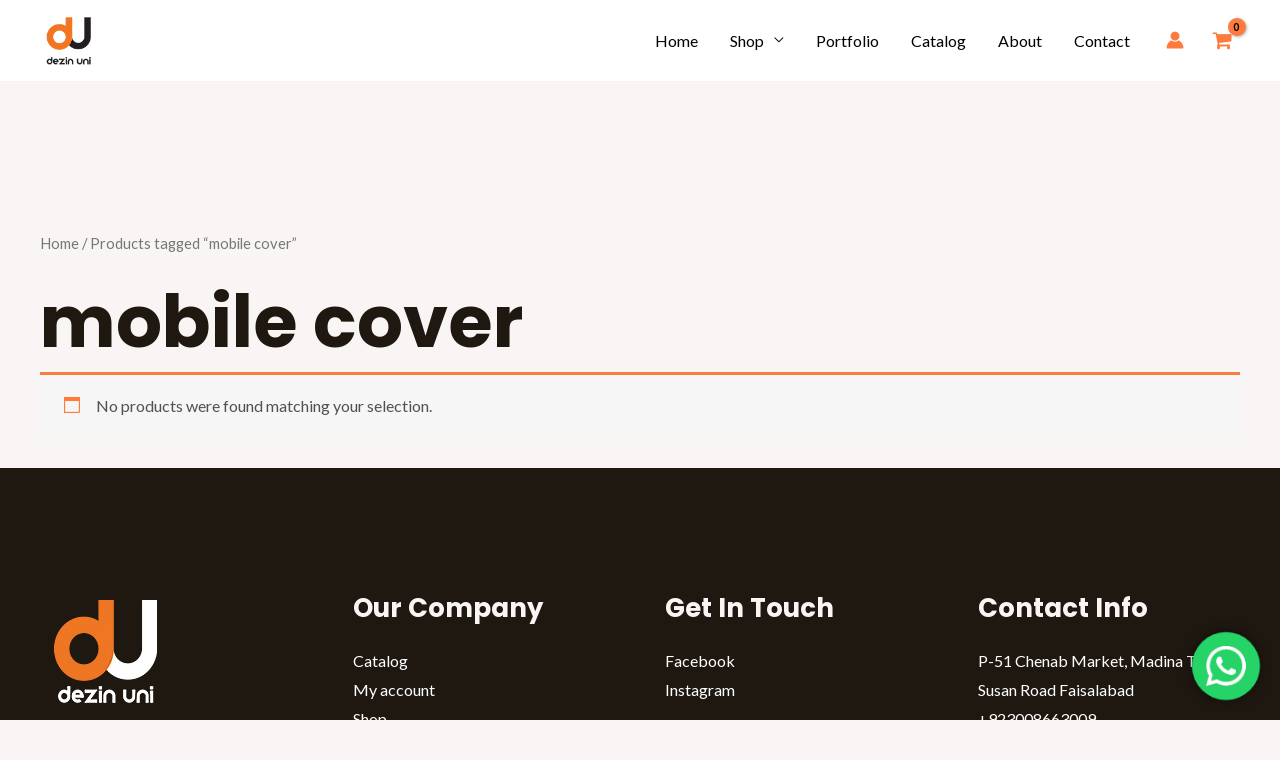

--- FILE ---
content_type: application/x-javascript
request_url: https://dezinuni.com/wp-content/plugins/click-to-chat-for-whatsapp/new/inc/assets/js/woo.js?ver=4.15
body_size: 99
content:
!function(l){l(function(){try{document.querySelector(".single_add_to_cart_button")||document.querySelector(".add_to_cart_button")?function(){var t,o,c,e=document.querySelector(".single_add_to_cart_button"),r=document.querySelector(".add_to_cart_button");if(document.querySelector(".ctc_woo_single_cart_layout .s1_btn")&&(t=document.querySelector(".ctc_woo_single_cart_layout .s1_btn"),o=l(t).css("color"),c=l(t).css("background-color"),e&&(_(e,t),l(t).css({display:"inline-flex",width:"fit-content","align-items":"center",color:o,"background-color":c})),s()),document.querySelector(".ctc_woo_shop_cart_layout .s1_btn")){let t=document.querySelectorAll(".ctc_woo_shop_cart_layout .s1_btn");r&&t.length&&(o=l(t).css("color"),c=l(t).css("background-color"),t.forEach(t=>{_(r,t)}),l(t).css({display:"inline-flex",width:"fit-content","align-items":"center",color:o,"background-color":c})),s()}function n(t){l(t).css({"min-height":l(e).css("min-height"),"font-size":l(e).css("font-size"),"font-weight":l(e).css("font-weight"),"letter-spacing":l(e).css("letter-spacing"),"border-radius":l(e).css("border-radius"),width:"fit-content"}),s()}function _(t,o){const c=window.getComputedStyle(t);Array.from(c).forEach(t=>o.style.setProperty(t,c.getPropertyValue(t),c.getPropertyPriority(t)))}document.querySelector(".ctc_woo_shop_cart_layout .s_8")&&n(document.querySelector(".ctc_woo_shop_cart_layout .s_8")),document.querySelector(".ctc_woo_single_cart_layout .s_8")&&n(document.querySelector(".ctc_woo_single_cart_layout .s_8"))}():document.querySelector(".ctc_woo_place")&&s()}catch(t){}function s(){document.querySelector(".ctc_woo_schedule")||(l(".ctc_woo_place").css({display:l(".ctc_woo_place").attr("data-dt")}),l(".ctc_woo_place").show())}})}(jQuery);

--- FILE ---
content_type: application/x-javascript
request_url: https://dezinuni.com/wp-content/plugins/3d-flipbook-dflip-lite/assets/js/dflip.min.js?ver=2.3.53
body_size: 54509
content:
!function(){var e={101:function(){var e,t,i;function n(e,t){return null!=t&&"undefined"!=typeof Symbol&&t[Symbol.hasInstance]?!!t[Symbol.hasInstance](e):e instanceof t}(t=t||(e=[],{getAll:function(){return e},removeAll:function(){e=[]},add:function(t){e.push(t)},remove:function(t){var i=e.indexOf(t);-1!==i&&e.splice(i,1)},update:function(t){if(0===e.length)return!1;var i=0;for(t=null!=t?t:window.performance.now();i<e.length;)e[i].update(t)?i++:e.splice(i,1);return!0}})).Tween=function(e){var i={},a={},s={},o=1e3,r=0,l=!1,h=!1,u=!1,p=0,c=null,d=t.Easing.Linear.None,f=t.Interpolation.Linear,g=[],v=null,m=!1,y=null,b=null,w=null;for(var P in e)i[P]=parseFloat(e[P],10);this.to=function(e,t){return null!=t&&(o=t),a=e,this},this.start=function(o){for(var r in t.add(this),h=!0,m=!1,c=(null!=o?o:window.performance.now())+p,a){if(n(a[r],Array)){if(0===a[r].length)continue;a[r]=[e[r]].concat(a[r])}null!=i[r]&&(i[r]=e[r],!1===n(i[r],Array)&&(i[r]*=1),s[r]=i[r]||0)}return this},this.stop=function(){return h&&(t.remove(this),h=!1,null!=w&&w.call(e),this.stopChainedTweens()),this},this.stopChainedTweens=function(){for(var e=0,t=g.length;e<t;e++)g[e].stop()},this.complete=function(){return h&&(t.remove(this),h=!1,null!=b&&b.call(e),this.completeChainedTweens()),this},this.completeChainedTweens=function(){for(var e=0,t=g.length;e<t;e++)g[e].complete()},this.delay=function(e){return p=e,this},this.repeat=function(e){return r=e,this},this.yoyo=function(e){return l=e,this},this.easing=function(e){return d=null==e?d:e,this},this.interpolation=function(e){return f=e,this},this.chain=function(){return g=arguments,this},this.onStart=function(e){return v=e,this},this.onUpdate=function(e){return y=e,this},this.onComplete=function(e){return b=e,this},this.onStop=function(e){return w=e,this},this.update=function(t){if(t<c)return!0;for(h in!1===m&&(null!=v&&v.call(e),m=!0),w=(w=(t-c)/o)>1?1:w,P=d(w),a)if(null!=i[h]){var h,w,P,S=i[h]||0,x=a[h];n(x,Array)?e[h]=f(x,P):("string"==typeof x&&(x=x.startsWith("+")||x.startsWith("-")?S+parseFloat(x,10):parseFloat(x,10)),"number"==typeof x&&(e[h]=S+(x-S)*P))}if(null!=y&&y.call(e,P),1===w){if(r>0){for(h in isFinite(r)&&r--,s){if("string"==typeof a[h]&&(s[h]=s[h]+parseFloat(a[h],10)),l){var C=s[h];s[h]=a[h],a[h]=C}i[h]=s[h]}l&&(u=!u),c=t+p}else{null!=b&&b.call(e);for(var E=0,T=g.length;E<T;E++)g[E].start(c+o);return!1}}return!0}},t.Easing={Linear:{None:function(e){return e}},Quadratic:{In:function(e){return e*e},Out:function(e){return e*(2-e)},InOut:function(e){return(e*=2)<1?.5*e*e:-.5*(--e*(e-2)-1)}},Quartic:{In:function(e){return e*e*e*e},Out:function(e){return 1- --e*e*e*e},InOut:function(e){return(e*=2)<1?.5*e*e*e*e:-.5*((e-=2)*e*e*e-2)}},Sinusoidal:{In:function(e){return 1-Math.cos(e*Math.PI/2)},Out:function(e){return Math.sin(e*Math.PI/2)},InOut:function(e){return .5*(1-Math.cos(Math.PI*e))}},Cubic:{In:function(e){return e*e*e},Out:function(e){return--e*e*e+1},InOut:function(e){return(e*=2)<1?.5*e*e*e:.5*((e-=2)*e*e+2)}}},t.Interpolation={Linear:function(e,i){var n=e.length-1,a=n*i,s=Math.floor(a),o=t.Interpolation.Utils.Linear;return i<0?o(e[0],e[1],a):i>1?o(e[n],e[n-1],n-a):o(e[s],e[s+1>n?n:s+1],a-s)},Bezier:function(e,i){for(var n=0,a=e.length-1,s=Math.pow,o=t.Interpolation.Utils.Bernstein,r=0;r<=a;r++)n+=s(1-i,a-r)*s(i,r)*e[r]*o(a,r);return n},Utils:{Linear:function(e,t,i){return(t-e)*i+e},Bernstein:function(e,i){var n=t.Interpolation.Utils.Factorial;return n(e)/n(i)/n(e-i)},Factorial:(i=[1],function(e){var t=1;if(i[e])return i[e];for(var n=e;n>1;n--)t*=n;return i[e]=t,t}),CatmullRom:function(e,t,i,n,a){var s=(i-e)*.5,o=(n-t)*.5,r=a*a;return a*r*(2*t-2*i+s+o)+(-3*t+3*i-2*s-o)*r+s*a+t}}},window.TWEEN=t}},t={};function i(n){var a=t[n];if(void 0!==a)return a.exports;var s=t[n]={exports:{}};return e[n](s,s.exports,i),s.exports}i.amdO={},function(){"use strict";var e,t,n={jQuery:jQuery,version:"2.3.53",autoDetectLocation:!0,slug:void 0,locationVar:"dearViewerLocation",locationFile:void 0,MOUSE_CLICK_ACTIONS:{NONE:"none",NAV:"nav"},ARROW_KEYS_ACTIONS:{NONE:"none",NAV:"nav"},MOUSE_DBL_CLICK_ACTIONS:{NONE:"none",ZOOM:"zoom"},MOUSE_SCROLL_ACTIONS:{NONE:"none",ZOOM:"zoom",NAV:"nav"},PAGE_SCALE:{PAGE_FIT:"fit",PAGE_WIDTH:"width",AUTO:"auto",ACTUAL:"actual",MANUAL:"manual"},READ_DIRECTION:{LTR:"ltr",RTL:"rtl"},TURN_DIRECTION:{LEFT:"left",RIGHT:"right",NONE:"none"},INFO_TYPE:{INFO:"info",ERROR:"error"},FLIPBOOK_PAGE_MODE:{SINGLE:"single",DOUBLE:"double",AUTO:"auto"},FLIPBOOK_SINGLE_PAGE_MODE:{ZOOM:"zoom",BOOKLET:"booklet",AUTO:"auto"},FLIPBOOK_PAGE_SIZE:{AUTO:"auto",SINGLE:"single",DOUBLE_INTERNAL:"dbl_int",DOUBLE:"dbl",DOUBLE_COVER_BACK:"dbl_cover_back"},LINK_TARGET:{NONE:0,SELF:1,BLANK:2,PARENT:3,TOP:4},CONTROLS_POSITION:{HIDDEN:"hidden",TOP:"top",BOTTOM:"bottom"},TURN_CORNER:{TL:"tl",TR:"tr",BL:"bl",BR:"br",L:"l",R:"r",NONE:"none"},REQUEST_STATUS:{OFF:"none",ON:"pending",COUNT:"counting"},TEXTURE_TARGET:{THUMB:0,VIEWER:1,ZOOM:2},FLIPBOOK_CENTER_SHIFT:{RIGHT:1,LEFT:-1,NONE:0},FLIPBOOK_COVER_TYPE:{NONE:"none",PLAIN:"plain",BASIC:"basic",RIDGE:"ridge"}};function a(e,t){(null==t||t>e.length)&&(t=e.length);for(var i=0,n=Array(t);i<t;i++)n[i]=e[i];return n}n._defaults={is3D:!0,has3DShadow:!0,color3DCover:"#aaaaaa",color3DSheets:"#fff",cover3DType:n.FLIPBOOK_COVER_TYPE.NONE,flexibility:.9,drag3D:!1,height:"auto",autoOpenOutline:!1,autoOpenThumbnail:!1,showDownloadControl:!0,showSearchControl:!0,showPrintControl:!0,enableSound:!0,duration:800,pageRotation:0,flipbook3DTiltAngleUp:0,flipbook3DTiltAngleLeft:0,readDirection:n.READ_DIRECTION.LTR,pageMode:n.FLIPBOOK_PAGE_MODE.AUTO,singlePageMode:n.FLIPBOOK_SINGLE_PAGE_MODE.AUTO,flipbookFitPages:!1,backgroundColor:"transparent",flipbookHardPages:"none",openPage:1,annotationClass:"",maxTextureSize:3200,minTextureSize:256,rangeChunkSize:524288,disableAutoFetch:!0,disableStream:!0,disableFontFace:!1,icons:{altnext:"df-icon-arrow-right1",altprev:"df-icon-arrow-left1",next:"df-icon-arrow-right1",prev:"df-icon-arrow-left1",end:"df-icon-last-page",start:"df-icon-first-page",share:"df-icon-share","outline-open":"df-icon-arrow-right","outline-close":"df-icon-arrow-down",help:"df-icon-help",more:"df-icon-more",download:"df-icon-download",zoomin:"df-icon-add-circle",zoomout:"df-icon-minus-circle",resetzoom:"df-icon-minus-circle",fullscreen:"df-icon-fullscreen","fullscreen-off":"df-icon-fit-screen",fitscreen:"df-icon-fit-screen",thumbnail:"df-icon-grid-view",outline:"df-icon-list",close:"df-icon-close",doublepage:"df-icon-double-page",singlepage:"df-icon-file",print:"df-icon-print",play:"df-icon-play",pause:"df-icon-pause",search:"df-icon-search",sound:"df-icon-volume","sound-off":"df-icon-volume",facebook:"df-icon-facebook",google:"df-icon-google",twitter:"df-icon-twitter",whatsapp:"df-icon-whatsapp",linkedin:"df-icon-linkedin",pinterest:"df-icon-pinterest",mail:"df-icon-mail"},text:{toggleSound:"Turn on/off Sound",toggleThumbnails:"Toggle Thumbnails",toggleOutline:"Toggle Outline/Bookmark",previousPage:"Previous Page",nextPage:"Next Page",toggleFullscreen:"Toggle Fullscreen",zoomIn:"Zoom In",zoomOut:"Zoom Out",resetZoom:"Reset Zoom",pageFit:"Fit Page",widthFit:"Fit Width",toggleHelp:"Toggle Help",search:"Search in PDF",singlePageMode:"Single Page Mode",doublePageMode:"Double Page Mode",downloadPDFFile:"Download PDF File",gotoFirstPage:"Goto First Page",gotoLastPage:"Goto Last Page",print:"Print",play:"Start AutoPlay",pause:"Pause AutoPlay",share:"Share",close:"Close",mailSubject:"Check out this FlipBook",mailBody:"Check out this site {{url}}",loading:"Loading",thumbTitle:"Thumbnails",outlineTitle:"Table of Contents",searchTitle:"Search",searchPlaceHolder:"Search",analyticsEventCategory:"DearFlip",analyticsViewerReady:"Document Ready",analyticsViewerOpen:"Document Opened",analyticsViewerClose:"Document Closed",analyticsFirstPageChange:"First Page Changed"},share:{facebook:"https://www.facebook.com/sharer/sharer.php?u={{url}}&t={{mailsubject}}",twitter:"https://twitter.com/share?url={{url}}&text={{mailsubject}}",mail:void 0,whatsapp:"https://api.whatsapp.com/send/?text={{mailsubject}}+{{url}}&type=custom_url&app_absent=0",linkedin:"https://www.linkedin.com/shareArticle?url={{url}}&title={{mailsubject}}",pinterest:"https://www.pinterest.com/pin/create/button/?url={{url}}&media=&description={{mailsubject}}"},allControls:"altPrev,pageNumber,altNext,play,outline,thumbnail,zoomIn,zoomOut,zoom,fullScreen,share,download,search,pageMode,startPage,endPage,sound,search,print,more",moreControls:"download,pageMode,pageFit,startPage,endPage,sound",leftControls:"outline,thumbnail",rightControls:"fullScreen,share,download,more",hideControls:"",hideShareControls:"",controlsPosition:n.CONTROLS_POSITION.BOTTOM,paddingTop:20,paddingLeft:15,paddingRight:15,paddingBottom:20,enableAnalytics:!1,zoomRatio:2,maxDPI:2,fakeZoom:1,pageScale:n.PAGE_SCALE.PAGE_FIT,controlsFloating:!0,sideMenuOverlay:!0,enableAnnotation:!0,enableAutoLinks:!0,arrowKeysAction:n.ARROW_KEYS_ACTIONS.NAV,clickAction:n.MOUSE_CLICK_ACTIONS.NAV,dblClickAction:n.MOUSE_DBL_CLICK_ACTIONS.NONE,mouseScrollAction:n.MOUSE_SCROLL_ACTIONS.NONE,linkTarget:n.LINK_TARGET.BLANK,soundFile:"sound/turn2.mp3",imagesLocation:"images",imageResourcesPath:"images/pdfjs/",popupThumbPlaceholder:"data:image/svg+xml,"+escape('<svg id="Layer_1" data-name="Layer 1" xmlns="http://www.w3.org/2000/svg" viewBox="0 0 210 297"><rect width="210" height="297" style="fill:#f1f2f2"/><circle cx="143" cy="95" r="12" style="fill:#e3e8ed"/><polygon points="131 138 120 149 95 124 34 184 176 185 131 138" style="fill:#e3e8ed"/></svg>'),cMapUrl:"js/libs/cmaps/",logo:"",logoUrl:"",sharePrefix:"",pageSize:n.FLIPBOOK_PAGE_SIZE.AUTO,backgroundImage:"",pixelRatio:window.devicePixelRatio||1,spotLightIntensity:.22,ambientLightColor:"#fff",ambientLightIntensity:.8,shadowOpacity:.1,slug:void 0,headerElementSelector:void 0,onReady:function(e){},onPageChanged:function(e){},beforePageChanged:function(e){},onCreate:function(e){},onCreateUI:function(e){},onFlip:function(e){},beforeFlip:function(e){},autoPDFLinktoViewer:!1,autoLightBoxFullscreen:!1,thumbLayout:"book-title-hover",cleanupAfterRender:!0,canvasWillReadFrequently:!0,providerType:"pdf",loadMoreCount:-1,autoPlay:!1,autoPlayDuration:1e3,autoPlayStart:!1,popupBackGroundColor:"#eee",mockupMode:!1,instantTextureProcess:!1,cachePDFTexture:!1,pdfVersion:"default"},n.defaults={},n.jQuery.extend(!0,n.defaults,n._defaults),n.viewers={},n.providers={},n.openFileOptions={},n.executeCallback=function(){};var s=n.jQuery,o="WebKitCSSMatrix"in window||document.body&&"MozPerspective"in document.body.style,r="onmousedown"in window,l=n.utils={mouseEvents:r?{type:"mouse",start:"mousedown",move:"mousemove",end:"mouseup"}:{type:"touch",start:"touchstart",move:"touchmove",end:"touchend"},html:{div:"<div></div>",a:"<a>",input:"<input type='text'/>",select:"<select></select>"},getSharePrefix:function(){return l.getSharePrefixes()[0]},getSharePrefixes:function(){return(n.defaults.sharePrefix+",dflip-,flipbook-,dearflip-,dearpdf-").split(",").map(function(e){return e.trim()})},toRad:function(e){return e*Math.PI/180},toDeg:function(e){return 180*e/Math.PI},ifdef:function(e){var t=arguments.length>1&&void 0!==arguments[1]?arguments[1]:null;return null==e?t:e},createBtn:function(e,t,i){var n=s(l.html.div,{class:"df-ui-btn df-ui-"+e,title:i,html:void 0!==i?"<span>"+i+"</span>":""});return void 0!==t&&t.indexOf("<svg")>-1?n.html(t.replace("<svg",'<svg xmlns="http://www.w3.org/2000/svg" ')):n.addClass(t),n},transition:function(e,t){return e?t/1e3+"s ease-out":"0s none"},display:function(e){return e?"block":"none"},resetTranslate:function(){return l.translateStr(0,0)},bgImage:function(e){return null==e||"blank"===e?"":' url("'+e+'")'},translateStr:function(e,t){return o?" translate3d("+e+"px,"+t+"px, 0px) ":" translate("+e+"px, "+t+"px) "},httpsCorrection:function(e){try{if(null==e)return null;if("string"!=typeof e)return e;var t=window.location;if(t.href.split(".")[0]===e.split(".")[0])return e;e.split("://")[1].split("/")[0].replace("www.","")===t.hostname.replace("www.","")&&e.indexOf(t.hostname.replace("www.",""))>-1&&(t.href.indexOf("https://")>-1?e=e.replace("http://","https://"):t.href.indexOf("http://")>-1&&(e=e.replace("https://","http://")),t.href.indexOf("://www.")>-1&&-1===e.indexOf("://www.")&&(e=e.replace("://","://www.")),-1===t.href.indexOf("://www.")&&e.indexOf("://www.")>-1&&(e=e.replace("://www.","://")))}catch(t){console.log("Skipping URL correction: "+e)}return e},rotateStr:function(e){return" rotateZ("+e+"deg) "},lowerPowerOfTwo:function(e){return Math.pow(2,Math.floor(Math.log(e)/Math.LN2))},nearestPowerOfTwo:function(e,t){return Math.min(t||2048,Math.pow(2,Math.ceil(Math.log(e)/Math.LN2)))},getFullscreenElement:function(){return document.fullscreenElement||document.mozFullScreenElement||document.webkitFullscreenElement||document.msFullscreenElement},hasFullscreenEnabled:function(){return document.fullscreenEnabled||document.mozFullScreenEnabled||document.webkitFullscreenEnabled||document.msFullscreenEnabled},fixMouseEvent:function(e){if(!e)return e;var t=e.originalEvent||e;if(!t.changedTouches||!(t.changedTouches.length>0))return e;var i=s.event.fix(e),n=t.changedTouches[0];return i.clientX=n.clientX,i.clientY=n.clientY,i.pageX=n.pageX,i.touches=t.touches,i.pageY=n.pageY,i.movementX=n.movementX,i.movementY=n.movementY,i},limitAt:function(e,t,i){return e<t?t:e>i?i:e},distOrigin:function(e,t){return l.distPoints(0,0,e,t)},distPoints:function(e,t,i,n){return Math.sqrt(Math.pow(i-e,2)+Math.pow(n-t,2))},angleByDistance:function(e,t){var i=t/2,n=l.limitAt(e,0,t);return n<i?l.toDeg(Math.asin(n/i)):90+l.toDeg(Math.asin((n-i)/i))},calculateScale:function(e,t){var i=l.distPoints(e[0].x,e[0].y,e[1].x,e[1].y);return l.distPoints(t[0].x,t[0].y,t[1].x,t[1].y)/i},getVectorAvg:function(e){return{x:e.map(function(e){return e.x}).reduce(l.sum)/e.length,y:e.map(function(e){return e.y}).reduce(l.sum)/e.length}},sum:function(e,t){return e+t},getTouches:function(e,t){return t=t||{left:0,top:0},Array.prototype.slice.call(e.touches).map(function(e){return{x:e.pageX-t.left,y:e.pageY-t.top}})},getScriptCallbacks:[],getScript:function(e,t,i,n){var a,o=l.getScriptCallbacks[e];function r(){a.removeEventListener("load",h,!1),a.removeEventListener("readystatechange",h,!1),a.removeEventListener("complete",h,!1),a.removeEventListener("error",u,!1),a.onload=a.onreadystatechange=null,a=null,a=null}function h(e,t){if(null!=a&&(t||!a.readyState||/loaded|complete/.test(a.readyState))){if(!t){for(var n=0;n<o.length;n++)o[n]&&o[n](),o[n]=null;i=null}r()}}function u(){i(),r(),i=null}if(0===s("script[src='"+e+"']").length){(o=l.getScriptCallbacks[e]=[]).push(t),a=document.createElement("script");var p=document.body.getElementsByTagName("script")[0];a.async=!0,a.setAttribute("data-cfasync","false"),!0===n&&a.setAttribute("type","module"),null!=p?(p.parentNode.insertBefore(a,p),p=null):document.body.appendChild(a),a.addEventListener("load",h,!1),a.addEventListener("readystatechange",h,!1),a.addEventListener("complete",h,!1),i&&a.addEventListener("error",u,!1),a.src=e+("MS"===l.prefix.dom?"?"+Math.random():"")}else o.push(t)},detectScriptLocation:function(){if(void 0===window[n.locationVar])s("script").each(function(){var e=s(this)[0].src;if((e.indexOf("/"+n.locationFile+".js")>-1||e.indexOf("/"+n.locationFile+".min.js")>-1||e.indexOf("js/"+n.locationFile+".")>-1)&&(e.indexOf("https://")>-1||e.indexOf("http://")>-1)){var t=e.split("/");window[n.locationVar]=t.slice(0,-2).join("/")}});else if(-1==window[n.locationVar].indexOf(":")){var e=document.createElement("a");e.href=window[n.locationVar],window[n.locationVar]=e.href,e=null}void 0!==window[n.locationVar]&&window[n.locationVar].length>2&&"/"!==window[n.locationVar].slice(-1)&&(window.window[n.locationVar]+="/")},disposeObject:function(e){return e&&e.dispose&&e.dispose(),e=null},log:function(){for(var e,t=arguments.length,i=Array(t),s=0;s<t;s++)i[s]=arguments[s];!0===n.defaults.enableDebugLog&&window.console&&(e=console).log.apply(e,function(e){if(Array.isArray(e))return a(e)}(i)||function(e){if("undefined"!=typeof Symbol&&null!=e[Symbol.iterator]||null!=e["@@iterator"])return Array.from(e)}(i)||function(e,t){if(e){if("string"==typeof e)return a(e,void 0);var i=Object.prototype.toString.call(e).slice(8,-1);if("Object"===i&&e.constructor&&(i=e.constructor.name),"Map"===i||"Set"===i)return Array.from(i);if("Arguments"===i||/^(?:Ui|I)nt(?:8|16|32)(?:Clamped)?Array$/.test(i))return a(e,void 0)}}(i)||function(){throw TypeError("Invalid attempt to spread non-iterable instance.\\nIn order to be iterable, non-array objects must have a [Symbol.iterator]() method.")}())},color:{getBrightness:function(e){var t=e.replace("#","").match(/.{1,2}/g).map(function(e){return parseInt(e,16)});return .299*t[0]+.587*t[1]+.114*t[2]},isLight:function(e){return!l.color.isDark(e)},isDark:function(e){return 128>l.color.getBrightness(e)}},isMobile:/Android|webOS|iPhone|iPad|iPod|BlackBerry|IEMobile|Opera Mini/i.test(navigator.userAgent),isIOS:/(iPad|iPhone|iPod)/g.test(navigator.userAgent),isIPad:"iPad"===navigator.platform||void 0!==navigator.maxTouchPoints&&navigator.maxTouchPoints>2&&/Mac/.test(navigator.platform),isMac:navigator.platform.toUpperCase().indexOf("MAC")>=0,isSafari:/constructor/i.test(window.HTMLElement)||"[object SafariRemoteNotification]"===(!window.safari||window.safari.pushNotification).toString(),isIEUnsupported:!!navigator.userAgent.match(/(MSIE|Trident)/),isSafariWindows:function(){return!l.isMac&&l.isSafari},hasWebgl:function(){try{var e=document.createElement("canvas");return!!(window.WebGLRenderingContext&&(e.getContext("webgl")||e.getContext("experimental-webgl")))}catch(e){return!1}}(),hasES2022:void 0!==Array.prototype.at,canSupport3D:function(){var e=!0;try{if(!1==l.hasWebgl)e=!1,console.log("Proper Support for Canvas webgl 3D not detected!");else if(!1==l.hasES2022)e=!1,console.log("Proper Support for 3D not extpected in older browser!");else if(-1!==navigator.userAgent.indexOf("MSIE")||navigator.appVersion.indexOf("Trident/")>0)e=!1,console.log("Proper Support for 3D not detected for IE!");else if(l.isSafariWindows())e=!1,console.log("Proper Support for 3D not detected for Safari!");else{var t=navigator.userAgent.toString().toLowerCase().match(/android\s([0-9\.]*)/i);(t=t?t[1]:void 0)&&(t=parseInt(t,10),!isNaN(t)&&t<9&&(e=!1,console.log("Proper Support for 3D not detected for Android below 9.0!")))}}catch(e){}return e},prefix:(e=window.getComputedStyle(document.documentElement,""),t=Array.prototype.slice.call(e).join("").match(/-(moz|webkit|ms)-/)[1],{dom:"WebKit|Moz|MS".match(RegExp("("+t+")","i"))[1],lowercase:t,css:"-"+t+"-",js:t[0].toUpperCase()+t.substr(1)}),scrollIntoView:function(e,t,i){(t=t||e.parentNode).scrollTop=e.offsetTop+(!1===i?e.offsetHeight-t.offsetHeight:0),t.scrollLeft=e.offsetLeft-t.offsetLeft},getVisibleElements:function(e){var t=e.container,i=e.elements,n=e.visible||[],a=t.scrollTop,s=a+t.clientHeight;if(0==s)return n;var o=0,r=i.length-1,l=i[o],h=l.offsetTop+l.clientTop+l.clientHeight;if(h<a)for(;o<r;){var u=o+r>>1;(h=(l=i[u]).offsetTop+l.clientTop+l.clientHeight)>a?r=u:o=u+1}for(var p=o;p<i.length;p++)if((l=i[p]).offsetTop+l.clientTop<=s)n.push(p+1);else break;return n},getMouseDelta:function(e){var t=0;return null!=e.wheelDelta?t=e.wheelDelta:null!=e.detail&&(t=-e.detail),t},pan:function(e,t){var i=arguments.length>2&&void 0!==arguments[2]&&arguments[2],n=e.startPoint,a=e.app.zoomValue,s=e.left+(!0===i?0:t.raw.x-n.raw.x),o=e.top+(!0===i?0:t.raw.y-n.raw.y);e.left=Math.ceil(l.limitAt(s,-e.shiftWidth,e.shiftWidth)),e.top=Math.ceil(l.limitAt(o,-e.shiftHeight,e.shiftHeight)),1===a&&(e.left=0,e.top=0),!1===i&&(e.startPoint=t)}};l.isChromeExtension=function(){return 0===window.location.href.indexOf("chrome-extension://")};var h=/\x00+/g,u=/[\x01-\x1F]/g;l.removeNullCharacters=function(e){var t=arguments.length>1&&void 0!==arguments[1]&&arguments[1];return"string"!=typeof e?(warn("The argument for removeNullCharacters must be a string."),e):(t&&(e=e.replace(u," ")),e.replace(h,""))},n.hashFocusBookFound=!1,l.detectHash=function(){n.preParseHash=window.location.hash;var e=l.getSharePrefixes();-1==e.indexOf("")&&e.push(""),Array.prototype.forEach.call(e,function(e){var t=n.preParseHash;if(t&&t.indexOf(e)>=0&&!1===n.hashFocusBookFound){e.length>0&&(t=t.split(e)[1]);var i=t.split("/")[0].replace("#","");if(i.length>0){var a,o=t.split("/")[1];if(null!=o&&(o=o.split("/")[0]),0===(a=s("[data-df-slug="+i+"]")).length&&(a=s("[data-slug="+i+"]")),0===a.length&&(a=s("#df-"+i+",#"+i)),0===a.length&&(a=s("[data-_slug="+i+"]")),a.length>0&&a.is("._df_thumb,._df_button,._df_custom,._df_link,._df_book,.df-element,.dp-element")){a=s(a[0]),n.hashFocusBookFound=!0,o=parseInt(o,10),l.focusHash(a);var r=n.activeLightBox&&n.activeLightBox.app||a.data("df-app");if(null!=r)return r.gotoPage(o),r.hashNavigationEnabled=!0,l.focusHash(r.element),!1;null!=o&&a.attr("data-hash-page",o),a.addClass("df-hash-focused",!0),null!=a.data("lightbox")||null!=a.data("df-lightbox")?a.trigger("click"):null!=a.attr("href")&&a.attr("href").indexOf(".pdf")>-1&&a.trigger("click")}}}})},l.focusHash=function(e){var t,i;null===(t=(i=e[0]).scrollIntoView)||void 0===t||t.call(i,{behavior:"smooth",block:"nearest",inline:"nearest"})},l.contain=function(e,t,i,n){var a=Math.min(i/e,n/t);return{width:e*a,height:t*a}},l.containUnStretched=function(e,t,i,n){var a=Math.min(1,i/e,n/t);return{width:e*a,height:t*a}},l.fallbackOptions=function(e){return void 0===e.share.mail&&(e.share.mail="mailto:?subject="+e.text.mailSubject+"&body="+e.text.mailBody),e.openPage&&(e.openPage=parseInt(e.openPage,10)),e};var p=function(e){var t={},i={id:"",thumb:"",openPage:"data-hash-page,df-page,data-df-page,data-page,page",target:"",height:"",showDownloadControl:"data-download",source:"pdf-source,df-source,source",is3D:"webgl,is3d",viewerType:"viewertype,viewer-type",pagemode:""};for(var n in i)for(var a=(n+","+i[n]).split(","),s=0;s<a.length;s++){var o=a[s];if(""!==o){var r=e.data(o);if(null!==r&&""!==r&&void 0!==r||null!==(r=e.attr(o))&&""!==r&&void 0!==r){t[n]=r;break}}}return e.removeAttr("data-hash-page"),t};l.getOptions=function(e){void 0==(e=s(e)).data("df-option")&void 0==e.data("option")&&e.data("df-option","option_"+e.attr("id")),void 0!==e.attr("source")&&e.data("df-source",e.attr("source"));var t=e.data("df-option")||e.data("option"),i=void 0;i=(void 0===t?"undefined":t&&"undefined"!=typeof Symbol&&t.constructor===Symbol?"symbol":typeof t)=="object"?t:null==t||""===t||null==window[t]?{}:window[t];var n=p(e);return s.extend(!0,{},i,n)},l.isTrue=function(e){return"true"===e||!0===e},l.parseInt=function(e){return parseInt(e,10)},l.parseFloat=function(e){return parseFloat(e)},l.parseIntIfExists=function(e){return void 0!==e&&(e=parseInt(e,10)),e},l.parseFloatIfExists=function(e){return void 0!==e&&(e=parseFloat(e)),e},l.parseBoolIfExists=function(e){return void 0!==e&&(e=l.isTrue(e)),e},l.getCurveAngle=function(e,t){var i,n=arguments.length>2&&void 0!==arguments[2]?arguments[2]:0;return e?(i=t>135?180-(180-t)*2:t>45?t-45:0,i=l.limitAt(i,n,180)):(i=t<45?2*t:t<135?t+45:180,i=l.limitAt(i,0,180-n)),i},l.sanitizeOptions=function(e){var t,i;if(e.showDownloadControl=l.parseBoolIfExists(e.showDownloadControl),e.showSearchControl=l.parseBoolIfExists(e.showSearchControl),e.showPrintControl=l.parseBoolIfExists(e.showPrintControl),e.flipbook3DTiltAngleLeft=l.parseIntIfExists(e.flipbook3DTiltAngleLeft),e.flipbook3DTiltAngleUp=l.parseIntIfExists(e.flipbook3DTiltAngleUp),e.paddingLeft=l.parseIntIfExists(e.paddingLeft),e.paddingRight=l.parseIntIfExists(e.paddingRight),e.paddingTop=l.parseIntIfExists(e.paddingTop),e.paddingBottom=l.parseIntIfExists(e.paddingBottom),e.duration=l.parseIntIfExists(e.duration),e.rangeChunkSize=l.parseIntIfExists(e.rangeChunkSize),e.maxTextureSize=l.parseIntIfExists(e.maxTextureSize),e.linkTarget=l.parseIntIfExists(e.linkTarget),e.zoomRatio=l.parseFloatIfExists(e.zoomRatio),e.enableAnalytics=l.parseBoolIfExists(e.enableAnalytics),e.autoPlay=l.parseBoolIfExists(e.autoPlay),e.autoPlayStart=l.parseBoolIfExists(e.autoPlayStart),e.autoPlayDuration=l.parseIntIfExists(e.autoPlayDuration),void 0!==e.loadMoreCount&&(e.loadMoreCount=l.parseInt(e.loadMoreCount),(isNaN(e.loadMoreCount)||0===e.loadMoreCount)&&(e.loadMoreCount=-1)),null!=e.source&&(Array===e.source.constructor||Array.isArray(e.source)||(t=e.source,null!=(i=Array)&&"undefined"!=typeof Symbol&&i[Symbol.hasInstance]?!!i[Symbol.hasInstance](t):t instanceof i)))for(var n=0;n<e.source.length;n++)e.source[n]=l.httpsCorrection(e.source[n]);else e.source=l.httpsCorrection(e.source);return e},l.finalizeOptions=function(e){return e},l.urlify=function(e){for(var t,i,n=/[a-zA-Z0-9][^\s,]{3,}\.[^\s,]+[a-zA-Z0-9]/gi,a=[];t=n.exec(e);){var s=t[0];1==(s.match(/@/g)||[]).length?s.match(/^\w+([\.-]?\w+)*@\w+([\.-]?\w+)*(\.\w{2,7})+/gi)&&a.push({index:t.index,length:s.length,text:s}):s.match(/[-a-zA-Z0-9@:%._\+~#=]{2,256}\.[a-z]{2,6}\b[-a-zA-Z0-9@:%_\+.~#?&//=]*/g)&&(0===(i=s.toLowerCase()).indexOf("http:")||0===i.indexOf("https:")||0===i.indexOf("www."))&&a.push({index:t.index,length:s.length,text:s})}return a},l.oldurlify=function(e){return e.replace(/((([A-Za-z]{3,9}:(?:\/\/)?)(?:[-;:&=\+\$,\w]+@)?[A-Za-z0-9.-]+|(?:www.|[-;:&=\+\$,\w]+@)[A-Za-z0-9.-]+)((?:\/[\+~%\/.\w-_]*)?\??(?:[-\+=&;%@.\w_]*)#?(?:[.\!\/\\w]*))?)/g,function(e,t,i,n,a){var s=e=e.toLowerCase();if(e.indexOf(":")>0&&-1===e.indexOf("http:")&&-1===e.indexOf("https:"))return l.log("AutoLink Rejected: "+s+" for "+e),e;if(0===e.indexOf("www."))s="http://"+e;else if(0===e.indexOf("http://")||0===e.indexOf("https://"));else if(0===e.indexOf("mailto:"));else if(e.indexOf("@")>0&&(s="mailto:"+e,null===e.match(/(?:[a-z0-9!#$%&'*+/=?^_`{|}~-]+(?:\.[a-z0-9!#$%&'*+/=?^_`{|}~-]+)*|"(?:[\x01-\x08\x0b\x0c\x0e-\x1f\x21\x23-\x5b\x5d-\x7f]|\\[\x01-\x09\x0b\x0c\x0e-\x7f])*")@(?:(?:[a-z0-9](?:[a-z0-9-]*[a-z0-9])?\.)+[a-z0-9](?:[a-z0-9-]*[a-z0-9])?|\[(?:(?:25[0-5]|2[0-4][0-9]|[01]?[0-9][0-9]?)\.){3}(?:25[0-5]|2[0-4][0-9]|[01]?[0-9][0-9]?|[a-z0-9-]*[a-z0-9]:(?:[\x01-\x08\x0b\x0c\x0e-\x1f\x21-\x5a\x53-\x7f]|\\[\x01-\x09\x0b\x0c\x0e-\x7f])+)\])/)))return l.log("AutoLink Rejected: "+s+" for "+e),e;return l.log("AutoLink: "+s+" for "+e),'<a href="'+s+'" class="df-autolink" target="_blank">'+e+"</a>"})},l.supportsPassive=!1;try{var c=Object.defineProperty({},"passive",{get:function(){l.supportsPassive=!0}});window.addEventListener("testPassive",null,c),window.removeEventListener("testPassive",null,c)}catch(e){}n.parseCSSElements=function(){s(".dvcss").each(function(){var e,t=s(this),i=function(e){for(var t,i=arguments.length>1&&void 0!==arguments[1]?arguments[1]:"dvcss_e_",n=e.classList,a=0;a<n.length;a++)if(0===(t=n[a]).indexOf(i))return t;return null}(t[0]);t.removeClass(i).removeClass("dvcss"),i=i.replace("dvcss_e_","");try{e=JSON.parse(atob(i))}catch(e){}if(e){var n="df_option_"+e.id;window[n]=s.extend(!0,{},window[n],e),t.addClass("df-element"),"none"!==e.lightbox&&(t.attr("data-df-lightbox",void 0===e.lightbox?"custom":e.lightbox),"thumb"==e.lightbox&&t.attr("data-df-thumb",e.pdfThumb),e.thumbLayout&&t.attr("data-df-thumb-layout",e.thumbLayout),e.apl&&t.attr("apl",e.apl)),t.data("df-option",n),t.attr("data-df-slug",e.slug),t.attr("id","df_"+e.id)}})},n.parseThumbs=function(e){e.element.html(""),(null==e.thumbURL||""==e.thumbURL.toString().trim())&&(e.element.addClass("df-thumb-not-found"),e.thumbURL=n.defaults.popupThumbPlaceholder);var t=s("<span class='df-book-title'>").html(e.title),i=s("<div class='df-book-wrapper'>").appendTo(e.element);i.append(s("<div class='df-book-page1'>")),i.append(s("<div class='df-book-page2'>"));var a=s("<div class='df-book-cover'>").append(t).appendTo(i),o=s('<img width="210px" height="297px" class="df-lazy" alt="'+e.title+'"/>');o.attr("data-src",e.thumbURL),o.attr("src",n.defaults.popupThumbPlaceholder),a.prepend(o),n.addLazyElement(o[0]),!0===n.defaults.displayLightboxPlayIcon&&a.addClass("df-icon-play-popup"),"book-title-top"===e.thumbLayout?t.prependTo(e.element):("book-title-bottom"===e.thumbLayout||"cover-title"===e.thumbLayout)&&(e.hasShelf?e.thumbLayout="book-title-fixed":t.appendTo(e.element),!0===n.defaults.displayLightboxPlayIcon&&(e.element.removeClass("df-icon-play-popup"),i.addClass("df-icon-play-popup"))),e.element.addClass("df-tl-"+e.thumbLayout),e.element.attr("title",e.title)},n.initId=10,n.embeds=[],n.activeEmbeds=[],n.removeEmbeds=[],n.removeEmbedsLimit=l.isMobile?1:2,n.parseNormalElements=function(){s(".df-posts").each(function(){if(!1!==n.defaults.loadMoreCount&&-1!==n.defaults.loadMoreCount){var e=s(this);if("true"!==e.data("df-parsed")){e.data("df-parsed","true"),e.attr("df-parsed","true");var t=0,i=e.find(".df-element"),a=i.length;i.each(function(){++t>n.defaults.loadMoreCount&&s(this).attr("skip-parse","true")}),a>n.defaults.loadMoreCount&&e.append("<div class='df-load-more-button-wrapper'><div class='df-load-more-button'>Load More..</div></div>")}}}),n.triggerId=10,s(".df-element").each(function(){var e=s(this);if("true"!==e.attr("skip-parse")&&"true"!==e.data("df-parsed")){e.data("df-parsed","true"),e.attr("df-parsed","true");var t=e.data("df-lightbox")||e.data("lightbox");if(void 0===t)e.addClass("df-lazy-embed"),n.addLazyElement(e[0]);else if(e.addClass("df-popup-"+t),"thumb"===t){var i=e.data("df-thumb-layout")||n.defaults.thumbLayout,a=l.httpsCorrection(e.data("df-thumb"));e.removeAttr("data-thumb").removeAttr("data-thumb-layout");var o=e.html().trim();(void 0===o||""===o)&&(o="Click to Open");var r=e.parent().hasClass("df-has-shelf");n.parseThumbs({element:e,thumbURL:a,title:o,thumbLayout:i,hasShelf:r}),r&&e.after(s("<df-post-shelf>"))}else"button"===t&&n.defaults.buttonClass&&e.addClass(n.defaults.buttonClass);var h=e.attr("data-trigger");null!=h&&h.length>1&&(h=h.split(","),n.triggerId++,h.forEach(function(t){e.attr("df-trigger-id",n.triggerId),s("#"+t).addClass("df-trigger").attr("df-trigger",n.triggerId)}))}}),n.handleLazy=function(){var e;if(n.removeEmbeds.length>n.removeEmbedsLimit&&(e=n.removeEmbeds.shift())){var t=s("[initID='"+e+"']");if(t.length>0){var i=t.data("df-app");if(i){t.attr("data-df-page",i.currentPageNumber),l.log("Removed app id "+e),i.dispose(),i=null;var a=n.activeEmbeds.indexOf(e);a>-1&&n.activeEmbeds.splice(a,1)}}}if(e=n.embeds.shift()){var o=s("[initID='"+e+"']");if(o.length>0){if(o.is("img"))o.hasClass("df-lazy")?(o.attr("src",o.attr("data-src")),o.removeAttr("data-src"),o.removeClass("df-lazy"),n.lazyObserver.unobserve(o[0])):l.log("Prevent this"),n.handleLazy();else{var r=o.data("df-app");null==r?o.dearviewer():r.softInit(),l.log("Created app id "+e),n.activeEmbeds.push(e)}}}n.removeEmbeds.length<=n.removeEmbedsLimit&&0==n.embeds.length&&(n.checkRequestQueue=null)}},n.lazyObserver={observe:function(e){(e=s(e)).is("img")?e.hasClass("df-lazy")&&(e.attr("src",e.attr("data-src")),e.removeAttr("data-src"),e.removeClass("df-lazy")):e.dearviewer()}},"function"==typeof IntersectionObserver&&(n.lazyObserver=new IntersectionObserver(function(e,t){e.forEach(function(e){var t,i=s(e.target),a=i.attr("initID");e.isIntersecting?(!i.attr("initID")&&(i.attr("initID",n.initId),a=n.initId.toString(),n.initId++),(t=n.removeEmbeds.indexOf(a))>-1?(n.removeEmbeds.splice(t,1),l.log("Removed id "+a+"from Removal list")):-1==(t=n.embeds.indexOf(a))&&(n.embeds.push(a),l.log("Added id "+a+"to Add list"))):a&&((t=n.embeds.indexOf(a))>-1?(n.embeds.splice(t,1),l.log("Removed id "+a+" from Add list")):-1==(t=n.removeEmbeds.indexOf(a))&&(n.removeEmbeds.push(a),l.log("Added id "+a+" to Removal list"))),d=0,(n.removeEmbeds.length>n.removeEmbedsLimit||n.embeds.length>0)&&null==n.checkRequestQueue&&(n.checkRequestQueue=function(){d++,n.checkRequestQueue&&requestAnimationFrame(function(){n&&n.checkRequestQueue&&n.checkRequestQueue()}),d>20&&(d=0,n.handleLazy())},n.checkRequestQueue())})}));var d=0;n.addLazyElement=function(e){n.lazyObserver.observe(e)},n.parseElements=l.parseElements=function(){n.parseCSSElements(),n.parseNormalElements()},n.initUtils=function(){l.detectScriptLocation();var e=s("body");(l.isSafari||l.isIOS)&&e.addClass("df-ios"),e.on("click",function(){}),e.on("click",".df-posts .df-load-more-button",function(){var e=s(this).closest(".df-posts");if(e.length>0){var t=0;e.find(".df-element").each(function(){var e=s(this);"true"===e.attr("skip-parse")&&(t<n.defaults.loadMoreCount&&e.removeAttr("skip-parse"),t++)}),n.parseNormalElements()}}),n.defaults.shelfImage&&""!=n.defaults.shelfImage&&e.append("<style>.df-has-shelf df-post-shelf:before, .df-has-shelf df-post-shelf:after{background-image: url('"+n.defaults.shelfImage+"');}</style>")};var f=n.utils,g=/*#__PURE__*/function(){var e;function t(e,i){(function(e,t){if(!(e instanceof t))throw TypeError("Cannot call a class as a function")})(this,t),this.pages=[],this.app=i,this.parentElement=this.app.viewerContainer;var n="df-viewer "+(e.viewerClass||"");this.element=jQuery("<div>",{class:n}),this.parentElement.append(this.element),this.wrapper=jQuery("<div>",{class:"df-viewer-wrapper"}),this.element.append(this.wrapper),this.oldBasePageNumber=0,this.pages=[],this.minZoom=1,this.maxZoom=4,this.swipeThreshold=20,this.stageDOM=null,this.events={},this.arrowKeysAction=e.arrowKeysAction,this.clickAction=e.clickAction,this.scrollAction=e.scrollAction,this.dblClickAction=e.dblClickAction,this.pageBuffer=[],this.pageBufferSize=10}return e=[{key:"init",value:function(){}},{key:"softDispose",value:function(){}},{key:"updateBuffer",value:function(e){}},{key:"pageResetCallback",value:function(e){}},{key:"initCustomControls",value:function(){}},{key:"_getInnerWidth",value:function(){return this.app.dimensions.containerWidth-this.app.dimensions.padding.width-this.app.dimensions.offset.width}},{key:"_getInnerHeight",value:function(){return this.app.dimensions.maxHeight-this.app.dimensions.padding.height}},{key:"_getOuterHeight",value:function(e){return e}},{key:"dispose",value:function(){this.stageDOM&&(this.stageDOM.removeEventListener("mousemove",this.events.mousemove,!1),this.stageDOM.removeEventListener("mousedown",this.events.mousedown,!1),this.stageDOM.removeEventListener("mouseup",this.events.mouseup,!1),this.stageDOM.removeEventListener("touchmove",this.events.mousemove,!1),this.stageDOM.removeEventListener("touchstart",this.events.mousedown,!1),this.stageDOM.removeEventListener("touchend",this.events.mouseup,!1),this.stageDOM.removeEventListener("dblclick",this.events.dblclick,!1),this.stageDOM.removeEventListener("scroll",this.events.scroll,!1),this.stageDOM.removeEventListener("mousewheel",this.events.mousewheel,!1),this.stageDOM.removeEventListener("DOMMouseScroll",this.events.mousewheel,!1)),this.events=null,this.stageDOM=null,this.element.remove()}},{key:"checkDocumentPageSizes",value:function(){}},{key:"getViewerPageNumber",value:function(e){return e}},{key:"getDocumentPageNumber",value:function(e){return e}},{key:"getRenderContext",value:function(e,t){var i=this.app,a=i.provider,s=t.pageNumber,o=f.ifdef(t.textureTarget,n.TEXTURE_TARGET.VIEWER);i.dimensions.pageFit;var r=a.viewPorts[s],l=i.viewer.getTextureSize(t),h=null;if(h=o===n.TEXTURE_TARGET.THUMB?i.thumbSize:Math.floor(l.height),void 0===a.getCache(s,h)){var u=l.height/r.height,p=document.createElement("canvas"),c=this.filterViewPort(e.getViewport({scale:u,rotation:e._pageInfo.rotate+i.options.pageRotation}),s);o===n.TEXTURE_TARGET.THUMB&&(u=c.width/c.height>180/i.thumbSize?180*u/c.width:u*i.thumbSize/c.height,c=this.filterViewPort(e.getViewport({scale:u,rotation:e._pageInfo.rotate+i.options.pageRotation}),s)),p.height=Math.floor(c.height),p.width=Math.floor(c.width);var d=Math.abs(p.width-l.width)/l.width*100;return d>.001&&d<2&&(p.width=Math.floor(l.width),p.height=Math.floor(l.height)),i.viewer.filterViewPortCanvas(c,p,s),{canvas:p,canvasContext:p.getContext("2d",{willReadFrequently:!0===n.defaults.canvasWillReadFrequently}),viewport:c}}}},{key:"filterViewPort",value:function(e,t){return e}},{key:"getViewPort",value:function(e){var t=arguments.length>1&&void 0!==arguments[1]&&arguments[1],i=this.app.provider.viewPorts[e];return t?null!=i?i:this.app.provider.defaultPage.viewPort:i}},{key:"pagesReady",value:function(){}},{key:"onReady",value:function(){}},{key:"filterViewPortCanvas",value:function(e){}},{key:"finalizeAnnotations",value:function(){}},{key:"finalizeTextContent",value:function(){}},{key:"updateTextContent",value:function(e){void 0==e&&(e=this.getBasePage(e)),this.app.provider.processTextContent(e,this.getTextElement(e,!0))}},{key:"isActivePage",value:function(e){return e===this.app.currentPageNumber}},{key:"initEvents",value:function(){var e=this.stageDOM=f.ifdef(this.stageDOM,this.parentElement[0]);e&&(e.addEventListener("mousemove",this.events.mousemove=this.mouseMove.bind(this),!1),e.addEventListener("mousedown",this.events.mousedown=this.mouseDown.bind(this),!1),e.addEventListener("mouseup",this.events.mouseup=this.mouseUp.bind(this),!1),e.addEventListener("touchmove",this.events.mousemove=this.mouseMove.bind(this),!1),e.addEventListener("touchstart",this.events.mousedown=this.mouseDown.bind(this),!1),e.addEventListener("touchend",this.events.mouseup=this.mouseUp.bind(this),!1),e.addEventListener("dblclick",this.events.dblclick=this.dblclick.bind(this),!1),e.addEventListener("scroll",this.events.scroll=this.onScroll.bind(this),!1),e.addEventListener("mousewheel",this.events.mousewheel=this.mouseWheel.bind(this),!1),e.addEventListener("DOMMouseScroll",this.events.mousewheel=this.mouseWheel.bind(this),!1)),this.startTouches=null,this.lastScale=null,this.startPoint=null}},{key:"refresh",value:function(){}},{key:"reset",value:function(){}},{key:"eventToPoint",value:function(e){var t={x:e.clientX,y:e.clientY};return t.x=t.x-this.app.viewerContainer[0].getBoundingClientRect().left,t.y=t.y-this.app.viewerContainer[0].getBoundingClientRect().top,{raw:t}}},{key:"mouseMove",value:function(e){e=f.fixMouseEvent(e),this.pinchMove(e),!0===this.pinchZoomDirty&&e.preventDefault(),this.startPoint&&!0!=this.pinchZoomDirty&&(this.pan(this.eventToPoint(e)),e.preventDefault())}},{key:"mouseDown",value:function(e){e=f.fixMouseEvent(e),this.pinchDown(e),this.startPoint=this.eventToPoint(e)}},{key:"mouseUp",value:function(e){e=f.fixMouseEvent(e),!0===this.pinchZoomDirty&&e.preventDefault();var t=this.eventToPoint(e),i=e.target||e.originalTarget,n=this.startPoint&&t.x===this.startPoint.x&&t.y===this.startPoint.y&&"A"!==i.nodeName;!0===e.ctrlKey&&n&&this.zoomOnPoint(t),this.pinchUp(e),this.startPoint=null}},{key:"pinchDown",value:function(e){null!=e.touches&&2==e.touches.length&&null==this.startTouches&&(this.startTouches=f.getTouches(e),this.app.viewer.zoomCenter=f.getVectorAvg(f.getTouches(e,this.parentElement.offset())),this.lastScale=1)}},{key:"pinchUp",value:function(e){null!=e.touches&&e.touches.length<2&&!0==this.pinchZoomDirty&&(this.app.viewer.lastScale=this.lastScale,this.app.container.removeClass("df-pinch-zoom"),this.updateTemporaryScale(!0),this.app.zoom(),this.lastScale=null,this.app.viewer.canSwipe=!1,this.pinchZoomDirty=!1,this.app.viewer._pinchZoomLastScale=null,this.startTouches=null)}},{key:"pinchMove",value:function(e){if(null!=e.touches&&2==e.touches.length&&null!=this.startTouches){this.pinchZoomDirty=!0,this.app.container.addClass("df-pinch-zoom");var t=f.calculateScale(this.startTouches,f.getTouches(e));this.lastScale,this.lastScale=t,this.app.viewer.pinchZoomUpdateScale=f.limitAt(t,this.app.viewer.minZoom/this.app.zoomValue,this.app.viewer.maxZoom/this.app.zoomValue),this.app.viewer._pinchZoomLastScale!=this.app.viewer.pinchZoomUpdateScale&&(this.app.viewer.pinchZoomRequestStatus=n.REQUEST_STATUS.ON,this.app.viewer._pinchZoomLastScale=this.app.viewer.pinchZoomUpdateScale),e.preventDefault();return}}},{key:"updateTemporaryScale",value:function(){var e=arguments.length>0&&void 0!==arguments[0]&&arguments[0];if(!0===e)this.parentElement[0].style.transform="none";else if(this.app.viewer.zoomCenter){var t=this.app.viewer.pinchZoomUpdateScale;this.parentElement[0].style.transformOrigin=this.app.viewer.zoomCenter.x+"px "+this.app.viewer.zoomCenter.y+"px",this.parentElement[0].style.transform="scale3d("+t+","+t+",1)"}}},{key:"pan",value:function(e){var t=arguments.length>1&&void 0!==arguments[1]&&arguments[1];this.panRequestStatus=n.REQUEST_STATUS.ON,f.pan(this,e,t)}},{key:"updatePan",value:function(){this.element.css({transform:"translate3d("+this.left+"px,"+this.top+"px,0)"})}},{key:"dblclick",value:function(e){}},{key:"onScroll",value:function(e){}},{key:"mouseWheel",value:function(e){var t=this.app,i=f.getMouseDelta(e),a=!0===e.ctrlKey,s=t.options.mouseScrollAction===n.MOUSE_SCROLL_ACTIONS.ZOOM&&(!0===t.options.isLightBox||!0===t.isFullscreen);a||s?(i>0||i<0)&&(e.preventDefault(),t.viewer.zoomCenter=this.eventToPoint(e).raw,t.zoom(i),t.ui.update()):t.options.mouseScrollAction===n.MOUSE_SCROLL_ACTIONS.NAV&&(i>0?t.next():i<0&&t.prev())}},{key:"zoomOnPoint",value:function(e){this.app.viewer.zoomCenter=e.raw,this.app.zoom(1)}},{key:"getVisiblePages",value:function(){return this.visiblePagesCache=[],{main:this.visiblePagesCache,buffer:[]}}},{key:"getBasePage",value:function(){return this.app.currentPageNumber}},{key:"isFirstPage",value:function(e){return void 0===e&&(e=this.app.currentPageNumber),1===e}},{key:"isLastPage",value:function(e){return void 0===e&&(e=this.app.currentPageNumber),e===this.app.pageCount}},{key:"isEdgePage",value:function(e){return void 0===e&&(e=this.app.currentPageNumber),1===e||e===this.app.pageCount}},{key:"checkRequestQueue",value:function(){var e=n.REQUEST_STATUS;this.panRequestStatus===e.ON&&(this.updatePan(),this.panRequestStatus=e.OFF),this.app.viewer.pinchZoomRequestStatus===e.ON&&(this.app.viewer.updateTemporaryScale(),this.app.viewer.pinchZoomRequestStatus=e.OFF)}},{key:"isAnimating",value:function(){return!1}},{key:"updatePendingStatusClass",value:function(e){void 0===e&&(e=this.isAnimating()),this.app.container.toggleClass("df-pending",e)}},{key:"initPages",value:function(){}},{key:"resize",value:function(){}},{key:"determinePageMode",value:function(){}},{key:"zoom",value:function(){}},{key:"gotoPageCallBack",value:function(){this.requestRefresh()}},{key:"requestRefresh",value:function(){var e=!(arguments.length>0)||void 0===arguments[0]||arguments[0];this.app.refreshRequestStatus=!0===e?n.REQUEST_STATUS.ON:n.REQUEST_STATUS.OFF}},{key:"getPageByNumber",value:function(e){var t=this.pages,i=void 0;if(this.app.isValidPage(e)){for(var n=0;n<t.length;n++)if(e===t[n].pageNumber){i=t[n];break}}return i}},{key:"changeAnnotation",value:function(){return!1}},{key:"getAnnotationElement",value:function(e){var t=arguments.length>1&&void 0!==arguments[1]&&arguments[1],i=this.getPageByNumber(e);if(void 0!==i)return void 0===i.annotationElement&&(i.annotationElement=jQuery("<div class='df-link-content'>"),i.contentLayer.append(i.annotationElement)),!0===t&&i.annotationElement.html(""),i.annotationElement[0]}},{key:"getTextElement",value:function(e){var t=arguments.length>1&&void 0!==arguments[1]&&arguments[1],i=this.getPageByNumber(e);if(void 0!==i)return void 0===i.textElement&&(i.textElement=jQuery("<div class='df-text-content'>"),i.contentLayer.append(i.textElement)),!0===t&&(i.textElement.html(""),i.textElement.siblings(".df-auto-link-content").html("")),i.textElement[0]}},{key:"render",value:function(){}},{key:"textureLoadedCallback",value:function(e){}},{key:"handleZoom",value:function(){}},{key:"getTextureSize",value:function(e){console.error("Texture calculation missing!")}},{key:"textureHeightLimit",value:function(e){return f.limitAt(e,1,this.app.dimensions.maxTextureHeight)}},{key:"textureWidthLimit",value:function(e){return f.limitAt(e,1,this.app.dimensions.maxTextureWidth)}},{key:"setPage",value:function(e){f.log("Set Page detected",e.pageNumber);var t=this.getPageByNumber(e.pageNumber);return!!t&&(e.callback=this.textureLoadedCallback.bind(this),t.loadTexture(e),this.updateBuffer(t),!0)}},{key:"cleanPage",value:function(e){return!0}},{key:"validatePageChange",value:function(e){return e!==this.app.currentPageNumber}},{key:"afterControlUpdate",value:function(){}},{key:"searchPage",value:function(e){return{include:!0,label:this.app.provider.getLabelforPage(e)}}}],function(e,t){for(var i=0;i<t.length;i++){var n=t[i];n.enumerable=n.enumerable||!1,n.configurable=!0,"value"in n&&(n.writable=!0),Object.defineProperty(e,n.key,n)}}(t.prototype,e),t}();function v(e,t){if(!(e instanceof t))throw TypeError("Cannot call a class as a function")}function m(e,t){for(var i=0;i<t.length;i++){var n=t[i];n.enumerable=n.enumerable||!1,n.configurable=!0,"value"in n&&(n.writable=!0),Object.defineProperty(e,n.key,n)}}function y(e,t,i){return t&&m(e.prototype,t),i&&m(e,i),e}function b(e){return(b=Object.setPrototypeOf?Object.getPrototypeOf:function(e){return e.__proto__||Object.getPrototypeOf(e)})(e)}function w(e,t){return(w=Object.setPrototypeOf||function(e,t){return e.__proto__=t,e})(e,t)}var P=n.utils,S=/*#__PURE__*/function(e){!function(e,t){if("function"!=typeof t&&null!==t)throw TypeError("Super expression must either be null or a function");e.prototype=Object.create(t&&t.prototype,{constructor:{value:e,writable:!0,configurable:!0}}),t&&w(e,t)}(n,e);var t,i=(t=function(){if("undefined"==typeof Reflect||!Reflect.construct||Reflect.construct.sham)return!1;if("function"==typeof Proxy)return!0;try{return Boolean.prototype.valueOf.call(Reflect.construct(Boolean,[],function(){})),!0}catch(e){return!1}}(),function(){var e,i=b(n);return e=t?Reflect.construct(i,arguments,b(this).constructor):i.apply(this,arguments),e&&("object"==(e&&"undefined"!=typeof Symbol&&e.constructor===Symbol?"symbol":typeof e)||"function"==typeof e)?e:function(e){if(void 0===e)throw ReferenceError("this hasn't been initialised - super() hasn't been called");return e}(this)});function n(e){var t;return v(this,n),(t=i.call(this)).canvasMode=null,e&&e.parentElement&&(t.parentElement=e.parentElement),t.init(),t}return y(n,[{key:"init",value:function(){var e=this.element=jQuery("<div>",{class:"df-page"});e[0].appendChild(this.contentLayer[0]),this.texture=new Image,this.parentElement&&this.parentElement[0].append(e[0])}},{key:"resetContent",value:function(){void 0!==this.annotationElement&&this.annotationElement.html(""),void 0!==this.textElement&&this.textElement.html("")}},{key:"setLoading",value:function(){this.element.toggleClass("df-loading",!0!==this.textureLoaded)}},{key:"loadTexture",value:function(e){var t=this,i=e.texture,n=e.callback;function a(){t.textureSrc=i,t.element.css({backgroundImage:P.bgImage(i)}),t.updateTextureLoadStatus(!0),"function"==typeof n&&n(e)}null===t.canvasMode&&i&&"CANVAS"===i.nodeName&&(t.canvasMode=!0),!0===t.canvasMode?(t.element.find(">canvas").remove(),i!==t.textureLoadFallback&&(t.textureSrc=i,t.element.append(jQuery(i))),t.updateTextureLoadStatus(!0),"function"==typeof n&&n(e)):i===t.textureLoadFallback?a():(t.texture.onload=a,t.texture.src=i)}},{key:"updateCSS",value:function(e){this.element.css(e)}},{key:"resetCSS",value:function(){this.element.css({transform:"",boxShadow:"",display:"block"})}}]),n}(/*#__PURE__*/function(){function e(){v(this,e),this.textureLoadFallback="blank",this.textureStamp="-1",this.textureLoaded=!1,this.texture="blank",this.textureSrc="blank",this.pageNumber=void 0,this.contentLayer=jQuery("<div>",{class:"df-page-content"})}return y(e,[{key:"reset",value:function(){this.resetTexture(),this.resetContent()}},{key:"resetTexture",value:function(){this.textureLoaded=!1,this.textureStamp="-1",this.loadTexture({texture:this.textureLoadFallback}),this.contentLayer.removeClass("df-content-loaded")}},{key:"clearTexture",value:function(){this.loadTexture({texture:this.textureLoadFallback})}},{key:"resetContent",value:function(){}},{key:"loadTexture",value:function(e){}},{key:"getTexture",value:function(){var e=arguments.length>0&&void 0!==arguments[0]&&arguments[0],t=this.textureSrc;return!0===e&&t&&t.cloneNode&&(t=t.cloneNode()).getContext&&t.getContext("2d").drawImage(this.textureSrc,0,0),t}},{key:"setLoading",value:function(){}},{key:"updateTextureLoadStatus",value:function(e){this.textureLoaded=!0===e,P.log((!0===this.textureLoaded?"Loaded ":"Loading ")+this.textureStamp+" for "+this.pageNumber),this.contentLayer.toggleClass("df-content-loaded",!0===e),this.setLoading()}},{key:"changeTexture",value:function(e,t){var i=e+"|"+t;return this.textureStamp!==i&&(P.log("Page "+e+" : texture changed from - "+this.textureStamp+" to "+i),this.textureLoaded=!1,this.textureStamp=i,this.updateTextureLoadStatus(!1),!0)}}]),e}());function x(e){if(void 0===e)throw ReferenceError("this hasn't been initialised - super() hasn't been called");return e}function C(e,t,i){return(C="undefined"!=typeof Reflect&&Reflect.get?Reflect.get:function(e,t,i){var n=function(e,t){for(;!Object.prototype.hasOwnProperty.call(e,t)&&null!==(e=E(e)););return e}(e,t);if(n){var a=Object.getOwnPropertyDescriptor(n,t);return a.get?a.get.call(i||e):a.value}})(e,t,i||e)}function E(e){return(E=Object.setPrototypeOf?Object.getPrototypeOf:function(e){return e.__proto__||Object.getPrototypeOf(e)})(e)}function T(e,t){return(T=Object.setPrototypeOf||function(e,t){return e.__proto__=t,e})(e,t)}var k=n.utils,O=/*#__PURE__*/function(e){!function(e,t){if("function"!=typeof t&&null!==t)throw TypeError("Super expression must either be null or a function");e.prototype=Object.create(t&&t.prototype,{constructor:{value:e,writable:!0,configurable:!0}}),t&&T(e,t)}(s,e);var t,i,a=(t=function(){if("undefined"==typeof Reflect||!Reflect.construct||Reflect.construct.sham)return!1;if("function"==typeof Proxy)return!0;try{return Boolean.prototype.valueOf.call(Reflect.construct(Boolean,[],function(){})),!0}catch(e){return!1}}(),function(){var e,i=E(s);return e=t?Reflect.construct(i,arguments,E(this).constructor):i.apply(this,arguments),e&&("object"==(e&&"undefined"!=typeof Symbol&&e.constructor===Symbol?"symbol":typeof e)||"function"==typeof e)?e:x(this)});function s(e,t){var i;return function(e,t){if(!(e instanceof t))throw TypeError("Cannot call a class as a function")}(this,s),e.viewerClass="df-reader",t.options.mouseScrollAction=n.MOUSE_SCROLL_ACTIONS.NONE,(i=a.call(this,e,t)).app.jumpStep=1,i.minZoom=.25,i.stackCount=i.app.pageCount,i.app.options.paddingLeft=0,i.app.options.paddingRight=0,i.app.options.paddingTop=10,i.app.options.paddingBottom=!0===i.app.options.controlsFloating?20:10,i.app.pageScaling=i.app.options.pageScale,i.acceptAppMouseEvents=!0,i.scrollStatus=n.REQUEST_STATUS.OFF,i.deltaPanX=0,i.deltaPanY=0,t._viewerPrepared(),i.zoomViewer=x(i),i}return i=[{key:"init",value:function(){C(E(s.prototype),"init",this).call(this),this.initEvents(),this.initPages(),this.initScrollBar()}},{key:"initEvents",value:function(){this.stageDOM=this.element[0],C(E(s.prototype),"initEvents",this).call(this)}},{key:"initPages",value:function(){this.stackCount=this.app.pageCount;for(var e=0;e<this.stackCount;e++){var t=new S({parentElement:this.wrapper});t.index=e,t.viewer=this,this.pages.push(t)}}},{key:"initScrollBar",value:function(){this.scrollBar=jQuery("<div class='df-reader-scrollbar'>"),this.scrollBar.appendTo(this.app.container),this.scrollPageNumber=jQuery("<div class='df-reader-scroll-page-number'>").appendTo(this.app.container)}},{key:"afterControlUpdate",value:function(){void 0!==this.scrollBar&&(this.scrollBar[0].innerHTML=this.app.getCurrentLabel(),this.app.provider.pageLabels?this.scrollPageNumber[0].innerHTML=this.app.getCurrentLabel()+"<div>("+this.app.currentPageNumber+" of "+this.app.pageCount+")</div>":this.scrollPageNumber[0].innerHTML=this.app.getCurrentLabel()+"<div>of "+this.app.pageCount+"</div>")}},{key:"updateBuffer",value:function(e){if("-1"!==e.textureStamp&&void 0!==e.pageNumber){for(var t=e.pageNumber,i=e.pageNumber,n=0,a=0;a<this.pageBuffer.length;a++){var s=this.pageBuffer[a].pageNumber;if(t===s){k.log("Page "+t+" already in buffer, skipping");return}Math.abs(this.app.currentPageNumber-s)>Math.abs(this.app.currentPageNumber-i)&&(i=s,n=a)}this.pageBuffer.push(e),this.pageBuffer.length>this.pageBufferSize&&(k.log("Farthest buffer: "+i),this.pageBuffer[n].reset(),this.pageBuffer.splice(n,1))}}},{key:"initCustomControls",value:function(){var e=this.app.ui.controls;e.openRight.hide(),e.openLeft.hide()}},{key:"dispose",value:function(){C(E(s.prototype),"dispose",this).call(this),this.scrollBar&&this.scrollBar.remove(),this.scrollPageNumber&&this.scrollPageNumber.remove(),this.element.remove()}},{key:"_getInnerHeight",value:function(){C(E(s.prototype),"_getInnerHeight",this).call(this);var e=this.app.dimensions.maxHeight-this.app.dimensions.padding.height,t=this.app.dimensions.defaultPage.viewPort,i=this.app.dimensions.containerWidth-20-this.app.dimensions.padding.width;this.app.pageScaling===n.PAGE_SCALE.ACTUAL&&(i=1*this.app.provider.defaultPage.viewPort.width);var a=e;return this.app.pageScaling===n.PAGE_SCALE.PAGE_WIDTH?a=100*t.height:this.app.pageScaling===n.PAGE_SCALE.AUTO?a=1.5*t.height:this.app.pageScaling===n.PAGE_SCALE.ACTUAL&&(a=1*t.height),a-=2,this._containCover=k.contain(t.width,t.height,i,a),a=Math.min(e,this._containCover.height+2),this.app.pageScaleValue=this._containCover.height/t.height,this.app.dimensions.isFixedHeight?e:a}},{key:"handleZoom",value:function(){var e=this.app,t=this.maxZoom=4,i=e.zoomValue;!0===e.pendingZoom&&null!=e.zoomDelta?i=e.zoomDelta>0?i*e.options.zoomRatio:i/e.options.zoomRatio:null!=this.lastScale&&(i*=this.lastScale,this.lastScale=null),i=k.limitAt(i,this.minZoom,t),e.zoomValueChange=i/e.zoomValue,e.zoomChanged=e.zoomValue!==i,e.zoomValue=i}},{key:"resize",value:function(){var e=this.app;e.dimensions;var t=e.dimensions.padding,i=this.shiftHeight=0;this.element.css({top:-i,bottom:-i,right:-0,left:-0,paddingTop:t.top,paddingRight:t.right,paddingBottom:t.bottom,paddingLeft:t.left});for(var n=this.getVisiblePages().main[0]-1,a=(n=this.pages[n].element[0]).getBoundingClientRect(),s=this.parentElement[0].getBoundingClientRect(),o=0;o<this.pages.length;o++){var r=this.pages[o],l=this.getViewPort(o+1,!0),h=r.element[0].style;h.height=Math.floor(l.height*e.pageScaleValue*e.zoomValue)+"px",h.width=Math.floor(l.width*e.pageScaleValue*e.zoomValue)+"px"}if(this.oldScrollHeight!=this.element[0].scrollHeight&&void 0!==this.oldScrollHeight){var u,p=this.element[0].scrollHeight/this.oldScrollHeight;this.skipScrollCheck=!0;var c=n.offsetTop+n.clientTop-(a.top-s.top+n.clientTop)*p,d=n.offsetLeft+n.clientLeft-(a.left-s.left+n.clientLeft)*p;c+=(p-1)*10/2,d+=(p-1)*10/2,this.zoomCenter=null!==(u=this.zoomCenter)&&void 0!==u?u:{x:0,y:0},c+=(p-1)*this.zoomCenter.y,d+=(p-1)*this.zoomCenter.x,this.zoomCenter=null,this.element[0].scrollTop=c,this.element[0].scrollLeft=d,this.skipScrollCheck=!1}this.oldScrollHeight=this.element[0].scrollHeight,this.scrollBar[0].style.transform="none",this.updateScrollBar()}},{key:"onReady",value:function(){this.gotoPageCallBack(),this.oldScrollHeight=this.element[0].scrollHeight}},{key:"refresh",value:function(){for(var e=this.app,t=this.getVisiblePages().main,i=0;i<t.length;i++){var a=void 0,s=t[i];a=this.pages[s-1],s!==a.pageNumber&&(a.resetTexture(),this.app.textureRequestStatus=n.REQUEST_STATUS.ON),a.element.attr("number",s),a.pageNumber=s}this.requestRefresh(!1),e.textureRequestStatus=n.REQUEST_STATUS.ON}},{key:"isAnimating",value:function(){return this.scrollStatus===n.REQUEST_STATUS.ON||this.scrollStatus===n.REQUEST_STATUS.COUNT}},{key:"checkRequestQueue",value:function(){C(E(s.prototype),"checkRequestQueue",this).call(this),this.scrollStatus===n.REQUEST_STATUS.ON&&(this.scrollStatus=n.REQUEST_STATUS.OFF),this.scrollStatus===n.REQUEST_STATUS.COUNT&&(this.scrollStatus=n.REQUEST_STATUS.ON)}},{key:"isActivePage",value:function(e){return void 0!==this.visiblePagesCache&&this.visiblePagesCache.includes(e)}},{key:"getVisiblePages",value:function(){var e=k.getVisibleElements({container:this.element[0],elements:this.wrapper[0].children});return e=0===e.length?[this.app.currentPageNumber]:e.splice(0,this.pageBufferSize),this.visiblePagesCache=e,{main:e,buffer:[]}}},{key:"getPageByNumber",value:function(e){var t=this.pages[e-1];return void 0===t&&k.log("Page Not found for: "+e),t}},{key:"onScroll",value:function(e){for(var t=this.element[0].scrollTop+this.app.dimensions.containerHeight/2,i=this.getVisiblePages().main,a=i[0],s=0;s<i.length;s++){a=i[s];var o=this.pages[a-1].element[0],r=o.offsetTop+o.clientTop;if(r<=t&&o.clientHeight+r>=t)break;if(s>0&&r>t&&o.clientHeight+r>=t){a=i[s-1];break}}this.skipScrollIntoView=!0,this.app.gotoPage(a),this.skipScrollIntoView=!1,this.updateScrollBar(),e.preventDefault&&e.preventDefault(),e.stopPropagation(),this.requestRefresh(),this.scrollStatus=n.REQUEST_STATUS.COUNT,n.handlePopup(this.element,!1)}},{key:"updateScrollBar",value:function(){var e=this.element[0];this.app.container[0],e.scrollLeft;var t=60+(e.offsetHeight-40-60-60)*e.scrollTop/(e.scrollHeight-e.offsetHeight);isNaN(t)&&(t=60),this.scrollBar.lastY=t,this.scrollBar[0].style.transform="translateY("+t+"px)"}},{key:"validatePageChange",value:function(e){}},{key:"gotoPageCallBack",value:function(){if(!0!==this.skipScrollIntoView){var e=this.getPageByNumber(this.app.currentPageNumber);null!=e&&k.scrollIntoView(e.element[0],this.element[0])}this.skipScrollIntoView=!1,this.requestRefresh()}},{key:"getTextureSize",value:function(e){var t=this.app.provider.viewPorts[1];this.app.provider.viewPorts[e.pageNumber]&&(t=this.app.provider.viewPorts[e.pageNumber]);var i=this.app.options.pixelRatio;return{height:t.height*this.app.zoomValue*this.app.pageScaleValue*i,width:t.width*this.app.zoomValue*this.app.pageScaleValue*i}}},{key:"textureLoadedCallback",value:function(e){var t=this.getPageByNumber(e.pageNumber),i=this.app,n=this.getViewPort(e.pageNumber,!0);t.element.height(Math.floor(n.height*i.pageScaleValue*i.zoomValue)).width(Math.floor(n.width*i.pageScaleValue*i.zoomValue))}},{key:"pan",value:function(e){var t=arguments.length>1&&void 0!==arguments[1]&&arguments[1],i=this.startPoint,a=e.raw.y-i.raw.y,s=e.raw.x-i.raw.x;this.deltaPanY+=a,this.deltaPanX+=s,this.panRequestStatus=n.REQUEST_STATUS.ON,!1===t&&(this.startPoint=e)}},{key:"updatePan",value:function(){this.element[0].scrollTop=this.element[0].scrollTop-this.deltaPanY,this.element[0].scrollLeft=this.element[0].scrollLeft-this.deltaPanX,this.deltaPanY=0,this.deltaPanX=0}},{key:"mouseMove",value:function(e){if(this.startPoint&&this.isScrollBarPressed){var t=k.fixMouseEvent(e),i=this.eventToPoint(t),n=this.element[0],a=this.scrollBar.lastY-(this.startPoint.raw.y-i.raw.y);this.scrollBar.lastY=a,n.scrollTop=(a-60)*(n.scrollHeight-n.offsetHeight)/(n.offsetHeight-40-60-60),this.startPoint=i,e.preventDefault();return}e.touches&&e.touches.length<2||C(E(s.prototype),"mouseMove",this).call(this,e)}},{key:"mouseDown",value:function(e){C(E(s.prototype),"mouseDown",this).call(this,e),e.srcElement===this.scrollBar[0]&&(this.isScrollBarPressed=!0,this.scrollBar.addClass("df-active"),this.scrollPageNumber.addClass("df-active"))}},{key:"mouseUp",value:function(e){C(E(s.prototype),"mouseUp",this).call(this,e),(this.isScrollBarPressed=this.scrollBar)&&(this.isScrollBarPressed=!1,this.scrollBar.removeClass("df-active"),this.scrollPageNumber.removeClass("df-active"))}}],function(e,t){for(var i=0;i<t.length;i++){var n=t[i];n.enumerable=n.enumerable||!1,n.configurable=!0,"value"in n&&(n.writable=!0),Object.defineProperty(e,n.key,n)}}(s.prototype,i),s}(g);function R(e,t){if(!(e instanceof t))throw TypeError("Cannot call a class as a function")}function L(e,t){for(var i=0;i<t.length;i++){var n=t[i];n.enumerable=n.enumerable||!1,n.configurable=!0,"value"in n&&(n.writable=!0),Object.defineProperty(e,n.key,n)}}function I(e,t,i){return t&&L(e.prototype,t),i&&L(e,i),e}function N(e,t,i){return(N="undefined"!=typeof Reflect&&Reflect.get?Reflect.get:function(e,t,i){var n=function(e,t){for(;!Object.prototype.hasOwnProperty.call(e,t)&&null!==(e=_(e)););return e}(e,t);if(n){var a=Object.getOwnPropertyDescriptor(n,t);return a.get?a.get.call(i||e):a.value}})(e,t,i||e)}function _(e){return(_=Object.setPrototypeOf?Object.getPrototypeOf:function(e){return e.__proto__||Object.getPrototypeOf(e)})(e)}function A(e,t){if("function"!=typeof t&&null!==t)throw TypeError("Super expression must either be null or a function");e.prototype=Object.create(t&&t.prototype,{constructor:{value:e,writable:!0,configurable:!0}}),t&&M(e,t)}function M(e,t){return(M=Object.setPrototypeOf||function(e,t){return e.__proto__=t,e})(e,t)}function D(e){var t=function(){if("undefined"==typeof Reflect||!Reflect.construct||Reflect.construct.sham)return!1;if("function"==typeof Proxy)return!0;try{return Boolean.prototype.valueOf.call(Reflect.construct(Boolean,[],function(){})),!0}catch(e){return!1}}();return function(){var i,n=_(e);return i=t?Reflect.construct(n,arguments,_(this).constructor):n.apply(this,arguments),i&&("object"==(i&&"undefined"!=typeof Symbol&&i.constructor===Symbol?"symbol":typeof i)||"function"==typeof i)?i:function(e){if(void 0===e)throw ReferenceError("this hasn't been initialised - super() hasn't been called");return e}(this)}}var F=n.utils,z=/*#__PURE__*/function(e){A(i,e);var t=D(i);function i(e,a){var s,o;return R(this,i),e.viewerClass="df-flipbook "+(e.viewerClass||""),(s=t.call(this,e,a)).isFlipBook=!0,s.sheets=[],s.isRTL=s.app.isRTL,s.foldSense=50,s.isOneSided=!1,s.stackCount=null!==(o=e.stackCount)&&void 0!==o?o:6,s.annotedPage=null,s.pendingAnnotations=[],s.seamPosition=0,s.dragSheet=null,s.drag=null,s.soundOn=!0===e.enableSound,s.soundFile=null,s.minZoom=1,s.maxZoom=4,s.pureMaxZoom=4,(s.app.options.pageSize===n.FLIPBOOK_PAGE_SIZE.AUTO||s.app.options.pageSize===n.FLIPBOOK_PAGE_SIZE.DOUBLE_INTERNAL)&&(s.app.checkSecondPage=!0),s.app.pageScaling=n.PAGE_SCALE.PAGE_FIT,e.viewerClass="",s.zoomViewer=new B(e,a),s}return I(i,[{key:"init",value:function(){N(_(i.prototype),"init",this).call(this),this.initSound();var e=this.app;this.pageMode=e.options.pageMode===n.FLIPBOOK_PAGE_MODE.AUTO?F.isMobile||e.pageCount<=2?n.FLIPBOOK_PAGE_MODE.SINGLE:n.FLIPBOOK_PAGE_MODE.DOUBLE:e.options.pageMode,this.singlePageMode=e.options.singlePageMode||(F.isMobile?n.FLIPBOOK_SINGLE_PAGE_MODE.BOOKLET:n.FLIPBOOK_SINGLE_PAGE_MODE.ZOOM),this.updatePageMode(),this.rightSheetHeight=this.leftSheetHeight=this._defaultPageSize.height,this.leftSheetWidth=this.rightSheetWidth=this._defaultPageSize.width,this.leftSheetTop=this.rightSheetTop=(this.availablePageHeight()-this._defaultPageSize.height)/2,this.zoomViewer.rightSheetHeight=this.zoomViewer.leftSheetHeight=this._defaultPageSize.height,this.zoomViewer.leftSheetWidth=this.zoomViewer.rightSheetWidth=this._defaultPageSize.width}},{key:"determineHeight",value:function(){}},{key:"initCustomControls",value:function(){N(_(i.prototype),"initCustomControls",this).call(this);var e=this,t=this.app,n=t.ui,a=n.controls,s=t.options.text,o=t.options.icons;a.sound=F.createBtn("sound",o.sound,s.toggleSound).on("click",function(){e.soundOn=!e.soundOn,n.updateSound()}),n.updateSound=function(){!1===e.soundOn?a.sound.addClass("disabled"):a.sound.removeClass("disabled")},n.updateSound()}},{key:"dispose",value:function(){N(_(i.prototype),"dispose",this).call(this);for(var e=0;e<this.sheets.length;e++){var t=this.sheets[e];t&&t.currentTween&&(t.currentTween.stop(),t.currentTween=null)}this.zoomViewer.dispose(),this.soundFile=null}},{key:"determinePageMode",value:function(){var e=this.app,t=this.pageMode;if(this.app.pageCount<3)this.pageMode=n.FLIPBOOK_PAGE_MODE.SINGLE;else if(this.app.options.pageMode===n.FLIPBOOK_PAGE_MODE.AUTO&&!0!=this.pageModeChangedManually){if(!0===F.isMobile){if(this.app.dimensions.isAutoHeight&&!1==this.app.dimensions.isFixedHeight){var i=this._calculateInnerHeight(!0),a=this._calculateInnerHeight(!1),s=e.dimensions.stage.innerWidth+(!0!=e.options.sideMenuOverlay&&e.isSideMenuOpen?220:0);this.pageMode=i>1.1*a&&s<768?n.FLIPBOOK_PAGE_MODE.SINGLE:n.FLIPBOOK_PAGE_MODE.DOUBLE,this._calculateInnerHeight()}else{var o=e.dimensions.stage.innerWidth+(!0!=e.options.sideMenuOverlay&&e.isSideMenuOpen?220:0);this.pageMode=e.dimensions.stage.innerHeight>1.1*o&&o<768?n.FLIPBOOK_PAGE_MODE.SINGLE:n.FLIPBOOK_PAGE_MODE.DOUBLE}}this.pageMode!=t&&this.setPageMode({isSingle:this.pageMode==n.FLIPBOOK_PAGE_MODE.SINGLE})}}},{key:"initSound",value:function(){this.soundFile=document.createElement("audio"),this.soundFile.setAttribute("src",this.app.options.soundFile+"?ver="+n.version),this.soundFile.setAttribute("type","audio/mpeg")}},{key:"playSound",value:function(){try{!0===this.app.userHasInteracted&&!0===this.soundOn&&(this.soundFile.currentTime=0,this.soundFile.play())}catch(e){}}},{key:"checkDocumentPageSizes",value:function(){var e=this.app.provider;e.pageSize===n.FLIPBOOK_PAGE_SIZE.AUTO&&(e._page2Ratio&&e._page2Ratio>1.5*e.defaultPage.pageRatio?e.pageSize=n.FLIPBOOK_PAGE_SIZE.DOUBLE_INTERNAL:e.pageSize=n.FLIPBOOK_PAGE_SIZE.SINGLE),e.pageSize===n.FLIPBOOK_PAGE_SIZE.DOUBLE_INTERNAL&&(e.pageCount=1===e.numPages?1:2*e.numPages-2),(e.pageSize===n.FLIPBOOK_PAGE_SIZE.DOUBLE_COVER_BACK||e.pageSize===n.FLIPBOOK_PAGE_SIZE.DOUBLE)&&(e.pageCount=2*e.numPages)}},{key:"getViewerPageNumber",value:function(e){return this.app.provider.pageSize===n.FLIPBOOK_PAGE_SIZE.DOUBLE_INTERNAL&&e>2&&(e=2*e-1),this.app.provider.pageSize===n.FLIPBOOK_PAGE_SIZE.DOUBLE_COVER_BACK&&e>2&&(e=2*e-1),e}},{key:"getDocumentPageNumber",value:function(e){return this.app.provider.pageSize===n.FLIPBOOK_PAGE_SIZE.DOUBLE_INTERNAL&&e>2?Math.ceil((e-1)/2)+1:this.app.provider.pageSize===n.FLIPBOOK_PAGE_SIZE.DOUBLE_COVER_BACK&&e>1?e===this.app.pageCount?1:Math.ceil((e-1)/2)+1:e}},{key:"getViewPort",value:function(e){var t=arguments.length>1&&void 0!==arguments[1]&&arguments[1],n=arguments.length>2?arguments[2]:void 0;return this.filterViewPort(N(_(i.prototype),"getViewPort",this).call(this,e,t),e,n)}},{key:"isDoubleInternal",value:function(){return this.app.provider.pageSize===n.FLIPBOOK_PAGE_SIZE.DOUBLE_INTERNAL}},{key:"isDoubleCoverBack",value:function(){return this.app.provider.pageSize===n.FLIPBOOK_PAGE_SIZE.DOUBLE_COVER_BACK}},{key:"isDoubleInternalPage",value:function(e){return this.isDoubleInternal()&&e>1&&e<this.app.provider.pageCount}},{key:"getDoublePageWidthFix",value:function(e){return this.isDoubleInternalPage(e)||this.isDoubleCoverBack()?2:1}},{key:"isDoublePageFix",value:function(e){var t=!1;return(this.isDoubleCoverBack()||this.isDoubleInternalPage(e))&&(this.app.isRTL?e%2==0&&(t=!0):e%2==1&&(t=!0)),t}},{key:"finalizeAnnotations",value:function(e,t){}},{key:"finalizeTextContent",value:function(e,t){this.app.zoomValue>this.app.viewer.pureMaxZoom&&(this.zoomViewer.leftViewPort&&this.zoomViewer.leftPage.contentLayer[0].style.setProperty("--scale-factor",this.zoomViewer.leftSheetHeight/this.zoomViewer.leftViewPort.height),this.zoomViewer.rightViewPort&&this.zoomViewer.rightPage.contentLayer[0].style.setProperty("--scale-factor",this.zoomViewer.rightSheetHeight/this.zoomViewer.rightViewPort.height))}},{key:"isActivePage",value:function(e){return void 0!==this.visiblePagesCache&&this.visiblePagesCache.includes(e)}},{key:"isSheetCover",value:function(e){var t=this.isBooklet;return 0===e||t&&1===e||e===Math.ceil(this.app.pageCount/(t?1:2))-(t?0:1)}},{key:"isSheetHard",value:function(e){var t=this.app.options.flipbookHardPages;if(this.isBooklet,"cover"===t)return this.isSheetCover(e);if("all"===t)return!0;var i=(","+t+",").indexOf(","+(2*e+1)+",")>-1,n=(","+t+",").indexOf(","+(2*e+2)+",")>-1;return i||n}},{key:"sheetsIndexShift",value:function(e,t,i){e>t?(this.sheets[i-1].skipFlip=!0,this.sheets.unshift(this.sheets.pop())):e<t&&(this.sheets[0].skipFlip=!0,this.sheets.push(this.sheets.shift()))}},{key:"checkSwipe",value:function(e,t){if(!0!==this.pinchZoomDirty&&1===this.app.zoomValue&&!0===this.canSwipe){var i="vertical"==this.orientation?e.y-this.lastPosY:e.x-this.lastPosX;Math.abs(i)>this.swipeThreshold&&(i<0?this.app.openRight():this.app.openLeft(),this.canSwipe=!1,t.preventDefault()),this.lastPosX=e.x,this.lastPosY=e.y}}},{key:"checkCenter",value:function(){var e,t=arguments.length>0&&void 0!==arguments[0]&&arguments[0],i=this.app,a=n.FLIPBOOK_CENTER_SHIFT,s=i.currentPageNumber%2==0,o=this.getBasePage(),r=this.isRTL,l=this.isSingle;e=0===o||this.isBooklet?this.isRTL?a.RIGHT:a.LEFT:o===i.pageCount?r?a.LEFT:a.RIGHT:l?r?s?a.LEFT:a.RIGHT:s?a.RIGHT:a.LEFT:a.NONE,!0!==this.centerNeedsUpdate&&(this.centerNeedsUpdate=this.centerShift!==e),this.centerNeedsUpdate&&(this.centerShift=e,this.updateCenter(t),this.centerNeedsUpdate=!1)}},{key:"updateCenter",value:function(){console.log("UpdateCenter: missing implementation.")}},{key:"reset",value:function(){for(var e,t=0;t<this.sheets.length;t++)(e=this.sheets[t]).reset(),e.pageNumber=-1,e.frontPage&&(e.frontPage.pageNumber=-1),e.backPage&&(e.backPage.pageNumber=-1),e.resetTexture();this.annotedPage=null,this.oldBasePageNumber=-1,this.centerShift=null,this.refresh()}},{key:"handleZoom",value:function(){var e=this.app;e.dimensions;var t=this.getLeftPageTextureSize({zoom:!1,isAnnotation:!0}),i=this.getRightPageTextureSize({zoom:!1,isAnnotation:!0});this.maxZoom,e.zoomValue,this.pureMaxZoom=e.dimensions.maxTextureSize/Math.max(t.height,t.width,i.height,i.width);var n=this.maxZoom=e.options.fakeZoom*this.pureMaxZoom,a=e.zoomValue,s=!1,o=!1;n<this.minZoom&&(n=this.maxZoom=this.minZoom),!0===e.pendingZoom&&null!=e.zoomDelta?a=e.zoomDelta>0?a*e.options.zoomRatio:a/e.options.zoomRatio:null!=this.lastScale&&(a*=this.lastScale,this.lastScale=null),a=F.limitAt(a,this.minZoom,n),e.zoomValueChange=a/e.zoomValue,(e.zoomChanged=e.zoomValue!==a)&&(1===a||1===e.zoomValue)&&(s=1===a,o=1===e.zoomValue),e.zoomValue=a,(o||s)&&(e.container.toggleClass("df-zoom-active",1!==a),o&&this.enterZoom(),s&&this.exitZoom())}},{key:"refresh",value:function(){var e=this.app,t=this.stackCount,i=this.isRTL,a=this.isBooklet,s=this.getBasePage(),o=a?1:2;i&&(s=e.pageCount-s);var r,l=this.oldBasePageNumber,h=Math.ceil(e.pageCount/o),u=Math.floor(t/2);s!==this.oldBasePageNumber&&(this.pageNumberChanged=!0,this.updatePendingStatusClass(!0),this.zoomViewer.reset()),this.sheetsIndexShift(l,s,t);var p=Math.ceil(s/o);for(r=0;r<t;r++){var c=void 0,d=p-u+r;if(i&&(d=h-d-1),null!=(c=this.sheets[r])){c.targetSide=r<u?n.TURN_DIRECTION.LEFT:n.TURN_DIRECTION.RIGHT;var f=c.side!==c.targetSide,g=d!==c.pageNumber,v=f&&!1===c.skipFlip&&1===e.zoomValue;!f&&g&&c.isFlipping&&c.currentTween&&c.currentTween.stop(),c.isHard=this.isSheetHard(d),c.isCover=this.isSheetCover(d),g&&(c.resetTexture(),(this.app.isRTL?c.backPage:c.frontPage).pageNumber=this.isBooklet?d:2*d+1,(this.app.isRTL?c.frontPage:c.backPage).pageNumber=this.isBooklet?-1:2*d+2,e.textureRequestStatus=n.REQUEST_STATUS.ON),c.pageNumber=d,this.refreshSheet({sheet:c,sheetNumber:d,totalSheets:h,zIndex:this.stackCount+(r<u?r-u:u-r),visible:a?i?r<u||c.isFlipping||v:r>=u||c.isFlipping||v:d>=0&&d<h||a&&d===h,index:r,needsFlip:v,midPoint:u})}}this.requestRefresh(!1),e.textureRequestStatus=n.REQUEST_STATUS.ON,this.oldBasePageNumber=s,this.checkCenter(),this.zoomViewer.refresh(),this.pageNumberChanged=!1}},{key:"validatePageChange",value:function(e){if(e===this.app.currentPageNumber)return!1;var t=this.app,i=!this.isFlipping()||void 0===t.oldPageNumber;return(i=i||t.currentPageNumber<e&&t.oldPageNumber<t.currentPageNumber)||t.currentPageNumber>e&&t.oldPageNumber>t.currentPageNumber}},{key:"getVisiblePages",value:function(){for(var e=[],t=this.getBasePage(),i=this.app.zoomValue>1?1:this.isBooklet&&F.isMobile?Math.min(this.stackCount/2,2):this.stackCount/2,n=0;n<i;n++)e.push(t-n),e.push(t+n+1);return this.visiblePagesCache=e,{main:e,buffer:[]}}},{key:"getBasePage",value:function(e){return(void 0===e&&(e=this.app.currentPageNumber),this.isBooklet)?e:2*Math.floor(e/2)}},{key:"getRightPageNumber",value:function(){return this.getBasePage()+(this.isBooklet?0:this.isRTL?0:1)}},{key:"getLeftPageNumber",value:function(){return this.getBasePage()+(this.isBooklet?0:this.isRTL?1:0)}},{key:"afterFlip",value:function(){arguments.length>0&&void 0!==arguments[0]&&arguments[0],!0!==this.isAnimating()&&(this.pagesReady(),this.updatePendingStatusClass())}},{key:"isFlipping",value:function(){var e=!1;return this.sheets.forEach(function(t){!0===t.isFlipping&&(e=!0)}),e}},{key:"isAnimating",value:function(){return this.isFlipping()}},{key:"mouseWheel",value:function(e){this.app.options.mouseScrollAction===n.MOUSE_SCROLL_ACTIONS.ZOOM?this.zoomViewer.mouseWheel(e):N(_(i.prototype),"mouseWheel",this).call(this,e)}},{key:"checkRequestQueue",value:function(){this.app.zoomValue>1?this.zoomViewer.checkRequestQueue():N(_(i.prototype),"checkRequestQueue",this).call(this)}},{key:"updatePan",value:function(){}},{key:"resetPageTween",value:function(){}},{key:"gotoPageCallBack",value:function(){this.resetPageTween(),1!==this.app.zoomValue&&!0===this.app.options.resetZoomBeforeFlip&&this.app.resetZoom(),this.beforeFlip(),this.requestRefresh()}},{key:"beforeFlip",value:function(){this.app.executeCallback("beforeFlip"),1===this.app.zoomValue&&this.playSound()}},{key:"onFlip",value:function(){this.app.executeCallback("onFlip")}},{key:"getAnnotationElement",value:function(e){var t=arguments.length>1&&void 0!==arguments[1]&&arguments[1],n=arguments.length>2&&void 0!==arguments[2]&&arguments[2],a=void 0;return(a=this.app.zoomValue>1||!0===n?this.zoomViewer.getAnnotationElement(e,t):N(_(i.prototype),"getAnnotationElement",this).call(this,e,t))&&(a.parentNode.classList.toggle("df-double-internal",this.isDoubleInternalPage(e)),a.parentNode.classList.toggle("df-double-internal-fix",this.isDoublePageFix(e))),a}},{key:"getTextElement",value:function(e){var t=arguments.length>1&&void 0!==arguments[1]&&arguments[1],n=arguments.length>2&&void 0!==arguments[2]&&arguments[2];return this.app.zoomValue>1||!0===n?this.zoomViewer.getTextElement(e,t):N(_(i.prototype),"getTextElement",this).call(this,e,t)}},{key:"enterZoom",value:function(){this.exchangeTexture(this,this.zoomViewer)}},{key:"exitZoom",value:function(){this.exchangeTexture(this.zoomViewer,this)}},{key:"exchangeTexture",value:function(e,t){var i=this.getBasePage(),n=e.getPageByNumber(i),a=t.getPageByNumber(i);if(a&&"-1"===a.textureStamp?(a.textureStamp=n.textureStamp,a.loadTexture({texture:n.getTexture(!0)}),F.log("Texture Exchanging at "+i)):F.log("Texture Exchanging Bypassed at "+i),!this.isBooklet){var s=e.getPageByNumber(i+1),o=t.getPageByNumber(i+1);o&&"-1"===o.textureStamp?(o.textureStamp=s.textureStamp,o.loadTexture({texture:s.getTexture(!0)}),F.log("Texture Exchanging at "+(i+1))):F.log("Texture Exchanging Bypassed at "+(i+1))}t.pagesReady()}},{key:"setPageMode",value:function(e){var t=this.app,i=!0===e.isSingle;this.pageMode=i?n.FLIPBOOK_PAGE_MODE.SINGLE:n.FLIPBOOK_PAGE_MODE.DOUBLE,this.updatePageMode(),t.resizeRequestStart(),t.viewer.pageMode===n.FLIPBOOK_PAGE_MODE.DOUBLE&&t.ui.controls.pageMode?t.ui.controls.pageMode.removeClass(t.options.icons.doublepage).addClass(t.options.icons.singlepage).attr("title",t.options.text.singlePageMode).html("<span>"+t.options.text.singlePageMode+"</span>"):t.ui.controls.pageMode.addClass(t.options.icons.doublepage).removeClass(t.options.icons.singlepage).attr("title",t.options.text.doublePageMode).html("<span>"+t.options.text.doublePageMode+"</span>")}},{key:"updatePageMode",value:function(){this.app.pageCount<3&&(this.pageMode=n.FLIPBOOK_PAGE_MODE.SINGLE),this.isSingle=this.pageMode===n.FLIPBOOK_PAGE_MODE.SINGLE,this.isBooklet=this.isSingle&&this.singlePageMode===n.FLIPBOOK_SINGLE_PAGE_MODE.BOOKLET,this.app.jumpStep=this.isSingle?1:2,this.totalSheets=Math.ceil(this.app.pageCount/(this.isBooklet?1:2)),this.sheets.length>0&&this.reset()}},{key:"setPage",value:function(e){return e.textureTarget===n.TEXTURE_TARGET.ZOOM?this.zoomViewer.setPage(e):N(_(i.prototype),"setPage",this).call(this,e)}},{key:"_calculateInnerHeight",value:function(){var e=arguments.length>0&&void 0!==arguments[0]?arguments[0]:void 0;void 0===e&&(e=this.pageMode===n.FLIPBOOK_PAGE_MODE.SINGLE);var t=this.app.dimensions.defaultPage.viewPort,i=this.availablePageWidth(!1,!0,e),a=this.app.dimensions.maxHeight-this.app.dimensions.padding.height;"vertical"==this.orientation&&!1==e&&(a/=2),this._defaultPageSize=F.contain(t.width,t.height,i,a),this._pageFitArea={width:i,height:a};var s=this.app.dimensions.isFixedHeight?a:this._pageFitArea.height;return this.app.dimensions.isAutoHeight&&!1==this.app.dimensions.isFixedHeight&&(s=Math.floor(this._defaultPageSize.height)),s}},{key:"_getInnerHeight",value:function(){var e=this._calculateInnerHeight();return this.app.dimensions.stage.width=this.app.dimensions.stage.innerWidth+this.app.dimensions.padding.width,this.app.dimensions.stage.height=e+this.app.dimensions.padding.height,e}},{key:"availablePageWidth",value:function(){var e=!(arguments.length>0)||void 0===arguments[0]||arguments[0],t=arguments.length>1&&void 0!==arguments[1]&&arguments[1],i=arguments.length>2&&void 0!==arguments[2]?arguments[2]:void 0;void 0===i&&(i=this.pageMode===n.FLIPBOOK_PAGE_MODE.SINGLE);var a=!0===t?this.app.dimensions.offset.width:0,s=this.app.dimensions.stage.innerWidth+a;return Math.floor((s/=!0===i||"vertical"==this.orientation?1:2)*(e?this.app.zoomValue:1))}},{key:"availablePageHeight",value:function(){var e=!(arguments.length>0)||void 0===arguments[0]||arguments[0],t=arguments.length>1&&void 0!==arguments[1]?arguments[1]:void 0;void 0===t&&(t=this.pageMode===n.FLIPBOOK_PAGE_MODE.SINGLE);var i=this.app.dimensions.stage.innerHeight;return!1===t&&"vertical"==this.orientation&&(i/=2),Math.floor(i*(e?this.app.zoomValue:1))}},{key:"getTextureSize",value:function(e){var t=this.getViewPort(e.pageNumber,!0),i=this.app.options.pixelRatio,n=F.contain(t.width,t.height,i*this.availablePageWidth(e.zoom),i*this.availablePageHeight(e.zoom));return{height:(n=F.containUnStretched(n.width,n.height,this.app.options.maxTextureSize,this.app.options.maxTextureSize)).height,width:n.width}}},{key:"getLeftPageTextureSize",value:function(){var e=arguments.length>0&&void 0!==arguments[0]?arguments[0]:{};return e.pageNumber=this.getLeftPageNumber(),this.getTextureSize(e)}},{key:"getRightPageTextureSize",value:function(){var e=arguments.length>0&&void 0!==arguments[0]?arguments[0]:{};return e.pageNumber=this.getRightPageNumber(),this.getTextureSize(e)}},{key:"filterViewPort",value:function(e,t){var i=!(arguments.length>2)||void 0===arguments[2]||arguments[2];if(void 0!==e){if(!0!=i)return e;var n=e.clone();return n.width=n.width/this.getDoublePageWidthFix(t),n}}},{key:"filterViewPortCanvas",value:function(e,t,i){this.isDoublePageFix(i)&&(e.transform[4]=e.transform[4]-Math.floor(Math.min(t.width,2*e.width-t.width))),e.widthFix=this.isDoubleInternalPage(i)?2:1}},{key:"isClosedPage",value:function(e){return void 0===e&&(e=this.app.currentPageNumber),1===e||e===this.app.jumpStep*Math.ceil(this.app.pageCount/this.app.jumpStep)&&!this.isBooklet}},{key:"isLeftPage",value:function(e){return(void 0===e&&(e=this.app.currentPageNumber),this.isBooklet)?this.isRTL:e%2==(this.isRTL?1:0)}},{key:"cleanPage",value:function(e){if(!this.isDoubleInternalPage(e))return N(_(i.prototype),"cleanPage",this).call(this,e);var t=e+(e%2==1?-1:1);return!1===this.app.provider.requestedPages[e]&&!1===this.app.provider.requestedPages[t]}},{key:"onReady",value:function(){N(_(i.prototype),"onReady",this).call(this)}},{key:"searchPage",value:function(e){return{include:!this.isDoublePageFix(e),label:this.app.provider.getLabelforPage(e)+(this.isDoubleInternalPage(e)?"-"+this.app.provider.getLabelforPage(e+1):"")}}}]),i}(g),B=/*#__PURE__*/function(e){A(i,e);var t=D(i);function i(e,n){var a;return R(this,i),e.viewerClass="df-zoomview "+(e.viewerClass||""),(a=t.call(this,e,n)).viewer=a.app.viewer,a.events={},a.init(),a.initEvents(),a.left=0,a.top=0,a}return I(i,[{key:"init",value:function(){this.leftPage=new S,this.rightPage=new S,this.pages.push(this.leftPage),this.pages.push(this.rightPage),this.leftPage.element.addClass("df-page-back"),this.rightPage.element.addClass("df-page-front"),this.wrapper.append(this.leftPage.element),this.wrapper.append(this.rightPage.element),this.bookShadow=jQuery("<div>",{class:"df-book-shadow"}),this.wrapper.append(this.bookShadow),this.wrapper.addClass("df-sheet")}},{key:"initEvents",value:function(){this.stageDOM=this.element[0],N(_(i.prototype),"initEvents",this).call(this)}},{key:"dispose",value:function(){this.element.remove()}},{key:"resize",value:function(){var e=this.app.dimensions,t=e.padding,i=this.app.viewer.availablePageHeight(),a=this.app.viewer.availablePageWidth(),s=this.fullWidth=a*(this.app.viewer.pageMode===n.FLIPBOOK_PAGE_MODE.SINGLE?1:2),o=e.stage.innerWidth,r=e.stage.innerHeight,l=this.shiftHeight=Math.ceil(F.limitAt((i-r)/2,0,i)),h=this.shiftWidth=Math.ceil(F.limitAt((s-o)/2,0,s));1===this.app.zoomValue&&(this.left=0,this.top=0),this.element.css({top:-l,bottom:-l,right:-h,left:-h,paddingTop:t.top,paddingRight:t.right,paddingBottom:t.bottom,paddingLeft:t.left,transform:"translate3d("+this.left+"px,"+this.top+"px,0)"}),this.wrapper.css({width:s,height:i,marginTop:e.height-i-t.height>0?(e.height-t.height-i)/2:0}),this.wrapper.height(i).width(s-s%2),!0===this.app.pendingZoom&&this.zoom(),this.app.viewer.annotedPage=null,this.pagesReady()}},{key:"zoom",value:function(){var e=this.app;if(e.zoomChanged){var t=e.dimensions.origin,i=e.zoomValueChange;if(1===e.zoomValue)this.left=0,this.top=0;else{this.left*=i,this.top*=i,e.viewer.zoomCenter||(e.viewer.zoomCenter={x:t.x,y:t.y});var n={raw:e.viewer.zoomCenter},a={raw:{}},s=(n.raw.x-t.x)*i,o=(n.raw.y-t.y)*i;a.raw.x=t.x+s,a.raw.y=t.y+o,this.startPoint=a,this.pan(n),this.startPoint=null}}e.viewer.zoomCenter=null}},{key:"reset",value:function(){this.leftPage.resetTexture(),this.rightPage.resetTexture()}},{key:"refresh",value:function(){var e=this.app,t=e.viewer,i=t.getBasePage(),n=t.isBooklet?!e.isRTL:e.isRTL,a=n?this.rightPage:this.leftPage,s=n?this.leftPage:this.rightPage;a.pageNumber=i,s.pageNumber=i+1,a.updateCSS({display:0===i?"none":"block"}),s.updateCSS({display:s.pageNumber>e.pageCount||t.isBooklet?"none":"block"})}},{key:"updateCenter",value:function(){if(null!==this&&null!==this.app.viewer){var e=this.app.viewer.centerShift,t=this.app.viewer.isRTL,i=!t&&this.app.currentPageNumber>1||t&&this.app.currentPageNumber<this.app.pageCount?this.leftSheetWidth:this.rightSheetWidth;this.wrapper[0].style.left=e*i/2+"px"}}},{key:"isDoubleInternalPage",value:function(e){return this.app.viewer.isDoubleInternalPage(e)}},{key:"pagesReady",value:function(){if(!this.app.viewer.isFlipping()&&(1!==this.app.zoomValue&&this.app.viewer.updatePendingStatusClass(!1),!1===this.app.options.flipbookFitPages)){var e=this.app.viewer.getBasePage(),t=this.leftViewPort=this.app.viewer.getViewPort(e+(this.app.viewer.isBooklet?0:this.app.viewer.isRTL?1:0)),i=this.rightViewPort=this.app.viewer.getViewPort(e+(this.app.viewer.isBooklet?0:this.app.viewer.isRTL?0:1));if(t){var n=F.contain(t.width,t.height,this.app.viewer.availablePageWidth(),this.app.viewer.availablePageHeight());this.leftSheetWidth=Math.floor(n.width),this.leftSheetHeight=Math.floor(n.height),this.leftSheetTop=(this.app.viewer.availablePageHeight()-this.leftSheetHeight)/2,this.app.zoomValue>this.app.viewer.pureMaxZoom&&this.leftPage.contentLayer[0].style.setProperty("--scale-factor",this.leftSheetHeight/t.height)}if(i){var a=F.contain(i.width,i.height,this.app.viewer.availablePageWidth(),this.app.viewer.availablePageHeight());this.rightSheetWidth=Math.floor(a.width),this.rightSheetHeight=Math.floor(a.height),this.rightSheetTop=(this.app.viewer.availablePageHeight()-this.rightSheetHeight)/2,this.app.zoomValue>this.app.viewer.pureMaxZoom&&this.rightPage.contentLayer[0].style.setProperty("--scale-factor",this.rightSheetHeight/i.height)}(void 0!=t||void 0!=i)&&(this.totalSheetsWidth=this.leftSheetWidth+this.rightSheetWidth,this.leftPage.element.height(Math.floor(this.leftSheetHeight)).width(Math.floor(this.leftSheetWidth)).css({transform:"translateY("+Math.floor(this.leftSheetTop)+"px)"}),this.rightPage.element.height(Math.floor(this.rightSheetHeight)).width(Math.floor(this.rightSheetWidth)).css({transform:"translateY("+Math.floor(this.rightSheetTop)+"px)"}))}}},{key:"textureLoadedCallback",value:function(e){this.getPageByNumber(e.pageNumber),this.pagesReady()}}]),i}(g),U=/*#__PURE__*/function(){function e(t){R(this,e),this.parentElement=t.parentElement,this.isFlipping=!1,this.isOneSided=!1,this.viewer=t.viewer,this.frontPage=null,this.backPage=null,this.pageNumber=void 0,this.animateToReset=null}return I(e,[{key:"init",value:function(){}},{key:"flip",value:function(){}},{key:"frontImage",value:function(e){this.frontPage.loadTexture({texture:e.texture,callback:e.callback})}},{key:"backImage",value:function(e){this.backPage.loadTexture({texture:e.texture,callback:e.callback})}},{key:"resetTexture",value:function(){this.frontPage.resetTexture(),this.backPage.resetTexture()}},{key:"reset",value:function(){this.animateToReset=null,this.isFlipping=!1,this.currentTween=null,this.pendingPoint=null,this.magnetic=!1,this.skipFlip=!0,this.animateToReset=null,this.viewer.dragPage=null,this.viewer.flipPage=null,this.viewer.corner=n.TURN_CORNER.NONE}}]),e}();function H(e,t){if(!(e instanceof t))throw TypeError("Cannot call a class as a function")}function V(e,t){for(var i=0;i<t.length;i++){var n=t[i];n.enumerable=n.enumerable||!1,n.configurable=!0,"value"in n&&(n.writable=!0),Object.defineProperty(e,n.key,n)}}function j(e,t,i){return t&&V(e.prototype,t),i&&V(e,i),e}function W(e,t,i){return(W="undefined"!=typeof Reflect&&Reflect.get?Reflect.get:function(e,t,i){var n=function(e,t){for(;!Object.prototype.hasOwnProperty.call(e,t)&&null!==(e=q(e)););return e}(e,t);if(n){var a=Object.getOwnPropertyDescriptor(n,t);return a.get?a.get.call(i||e):a.value}})(e,t,i||e)}function q(e){return(q=Object.setPrototypeOf?Object.getPrototypeOf:function(e){return e.__proto__||Object.getPrototypeOf(e)})(e)}function G(e,t){if("function"!=typeof t&&null!==t)throw TypeError("Super expression must either be null or a function");e.prototype=Object.create(t&&t.prototype,{constructor:{value:e,writable:!0,configurable:!0}}),t&&Z(e,t)}function Z(e,t){return(Z=Object.setPrototypeOf||function(e,t){return e.__proto__=t,e})(e,t)}function K(e){var t=function(){if("undefined"==typeof Reflect||!Reflect.construct||Reflect.construct.sham)return!1;if("function"==typeof Proxy)return!0;try{return Boolean.prototype.valueOf.call(Reflect.construct(Boolean,[],function(){})),!0}catch(e){return!1}}();return function(){var i,n=q(e);return i=t?Reflect.construct(n,arguments,q(this).constructor):n.apply(this,arguments),i&&("object"==(i&&"undefined"!=typeof Symbol&&i.constructor===Symbol?"symbol":typeof i)||"function"==typeof i)?i:function(e){if(void 0===e)throw ReferenceError("this hasn't been initialised - super() hasn't been called");return e}(this)}}var Q=n.utils,X=/*#__PURE__*/function(e){G(i,e);var t=K(i);function i(e){var n;return H(this,i),(n=t.call(this,e)).init(),n}return j(i,[{key:"init",value:function(){var e="<div>",t=this.element=jQuery(e,{class:"df-sheet"}),i=this.frontPage=new S;i.element.addClass("df-page-front");var n=this.backPage=new S;n.element.addClass("df-page-back");var a=this.wrapper=jQuery(e,{class:"df-sheet-wrapper"}),s=this.foldInnerShadow=jQuery(e,{class:"df-sheet-fold-inner-shadow"}),o=this.foldOuterShadow=jQuery(e,{class:"df-sheet-fold-outer-shadow"});this.parentElement.append(t),t.append(a),t.append(o),a.append(i.element),a.append(n.element),a.append(s)}},{key:"updateCSS",value:function(e){this.element.css(e)}},{key:"resetCSS",value:function(){this.wrapper.css({transform:""}),this.frontPage.resetCSS(),this.backPage.resetCSS()}},{key:"updateSize",value:function(e,t,i){e=Math.floor(e),t=Math.floor(t),i=Math.floor(i),this.wrapper[0].style.height=this.wrapper[0].style.width=Math.ceil(Q.distOrigin(e,t)*this.viewer.app.zoomValue)+"px",this.element[0].style.height=this.frontPage.element[0].style.height=this.backPage.element[0].style.height=this.foldInnerShadow[0].style.height=t+"px",this.element[0].style.width=this.frontPage.element[0].style.width=this.backPage.element[0].style.width=this.foldInnerShadow[0].style.width=e+"px",this.element[0].style.transform="translateY("+i+"px)"}},{key:"flip",value:function(e){var t=this;if(e=e||t.pendingPoint,null!=t&&null!=t.viewer){t.isFlipping=!0,t.viewer.flipPage=t;var i,a,s=t.viewer.isBooklet,o=t.side===n.TURN_DIRECTION.RIGHT,r=t.viewer.isRTL,l=t.viewer.corner===n.TURN_CORNER.BL||t.viewer.corner===n.TURN_CORNER.BR?t.element.height():0,h=t.viewer.leftSheetWidth+t.viewer.rightSheetWidth,u=0;a=t.end=t&&!0===t.animateToReset?{x:o?h:0,y:l}:{x:o?0:h,y:l},t.flipEasing=t.isHard?TWEEN.Easing.Quadratic.InOut:TWEEN.Easing.Linear.None;var p=t.viewer.app.options.duration;!0===t.isHard?(null!=e&&(u=Q.angleByDistance(e.distance,e.fullWidth)),i=t.init={angle:u*(o?-1:1)},a=t.end=t&&!0===t.animateToReset?{angle:o?0:-0}:{angle:o?-180:180}):null==e?i=t.init=t&&!0===t.animateToReset?{x:o?0:h,y:0}:{x:o?h:0,y:0}:(i=t.init={x:e.x,y:e.y,opacity:1},p=t.viewer.app.options.duration*Q.distPoints(i.x,i.y,a.x,a.y)/t.viewer.fullWidth,p=Q.limitAt(p,t.viewer.app.options.duration/3,t.viewer.duration)),i.index=0,a.index=1,t.isFlipping=!0,s&&(!o&&!r||o&&r)&&(t.element[0].style.opacity=0),!0===t.isHard?t.currentTween=new TWEEN.Tween(i).delay(0).to(a,t.viewer.app.options.duration).onUpdate(function(){t.updateTween(this)}).easing(t.flipEasing).onComplete(t.completeTween.bind(t)).start():null==e?t.currentTween=new TWEEN.Tween(i).delay(0).to(a,t.viewer.app.options.duration).onUpdate(function(){t.updateTween(this)}).easing(TWEEN.Easing.Sinusoidal.Out).onComplete(t.completeTween.bind(t)).start():t.currentTween=new TWEEN.Tween(i).delay(0).to(a,p).onUpdate(function(){t.updateTween(this)}).easing(TWEEN.Easing.Sinusoidal.Out).onComplete(t.completeTween.bind(t)).start()}}},{key:"updatePoint",value:function(e){if(null!=e){var t=this.element.width(),i=this.element.height(),a=this.viewer.corner!==n.TURN_CORNER.NONE?this.viewer.corner:e.corner,s=n.TURN_CORNER,o=this.side===n.TURN_DIRECTION.RIGHT,r=a===s.BL||a===s.BR;e.rx=!0===o?this.viewer.leftSheetWidth+t-e.x:e.x,e.ry=!0===r?i-e.y:e.y;var l=Math.atan2(e.ry,e.rx);l=Math.PI/2-Q.limitAt(l,0,Q.toRad(90));var h=t-e.rx/2,u=e.ry/2,p=Math.max(0,Math.sin(l-Math.atan2(u,h))*Q.distOrigin(h,u)),c=.5*Q.distOrigin(e.rx,e.ry),d=Math.ceil(t-p*Math.sin(l)),f=Math.ceil(p*Math.cos(l)),g=Q.toDeg(l),v=r?o?180+(90-g):180+g:o?g:90-g,m=r?o?180+(90-g):g:o?g+180:v,y=r?o?90-g:g+90:o?v-90:v+180,b=o?t-d:d,w=r?i+f:-f,P=o?-d:d-t,S=r?-i-f:f,x=Q.limitAt(.5*e.distance/t,0,.5),C=Q.limitAt((this.viewer.leftSheetWidth+t-e.rx)*.5/t,.05,.3);this.element.addClass("df-folding");var E=o?this.backPage.element:this.frontPage.element,T=o?this.frontPage.element:this.backPage.element,k=this.foldOuterShadow,O=this.foldInnerShadow;this.wrapper.css({transform:Q.translateStr(b,w)+Q.rotateStr(v)}),T.css({transform:Q.rotateStr(-v)+Q.translateStr(-b,-w)}),E.css({transform:Q.rotateStr(m)+Q.translateStr(P,S),boxShadow:"rgba(0, 0, 0, "+x+") 0px 0px 20px"}),O.css({transform:Q.rotateStr(m)+Q.translateStr(P,S),opacity:C/2,backgroundImage:Q.prefix.css+"linear-gradient( "+y+"deg, rgba(0, 0, 0, 0.25) , rgb(0, 0, 0) "+.7*c+"px, rgb(255, 255, 255) "+c+"px)"}),k.css({opacity:C/2,left:o?"auto":0,right:o?0:"auto",backgroundImage:Q.prefix.css+"linear-gradient( "+(-y+180)+"deg, rgba(0, 0, 0,0) "+c/3+"px, rgb(0, 0, 0) "+c+"px)"})}}},{key:"updateAngle",value:function(e,t){var i=5*this.element.width();this.wrapper.css({perspective:i,perspectiveOrigin:!0===t?"0% 50%":"100% 50%"}),this.element.addClass("df-folding"),this.backPage.updateCSS({display:!0===t?e<=-90?"block":"none":e<90?"block":"none",transform:("MfS"!==Q.prefix.dom?"":"perspective("+i+"px) ")+(!0===t?"translateX(-100%) ":"")+"rotateY("+((!0===t?180:0)+e)+"deg)"}),this.frontPage.updateCSS({display:!0===t?e>-90?"block":"none":e>=90?"block":"none",transform:("MSd"!==Q.prefix.dom?"":"perspective("+i+"px) ")+(!1===t?"translateX(100%) ":"")+"rotateY("+((!1===t?-180:0)+e)+"deg)"})}},{key:"updateTween",value:function(e){var t=this.viewer.isBooklet,i=this.side===n.TURN_DIRECTION.RIGHT,a=this.viewer.isRTL,s=!0===this.animateToReset;!0===this.isHard?(this.updateAngle(e.angle,i),this.angle=e.angle):(this.updatePoint({x:e.x,y:e.y}),this.x=e.x,this.y=e.y),t&&!s&&(this.element[0].style.opacity=i&&!a||!i&&a?e.index>.5?2*(1-e.index):1:e.index<.5?2*e.index:1)}},{key:"completeTween",value:function(){!0===this.isHard?(this.updateAngle(this.end.angle),this.backPage.element.css({display:"block"}),this.frontPage.element.css({display:"block"})):this.updatePoint({x:this.end.x,y:this.end.y}),this.element[0].style.opacity=1,!0!==this.animateToReset&&(this.side=this.targetSide),this.reset(),this.viewer.onFlip(),this.viewer.afterFlip(),this.viewer.requestRefresh()}}]),i}(U),Y=/*#__PURE__*/function(e){G(i,e);var t=K(i);function i(e,a){var s,o;return H(this,i),e.viewerClass=null!==(o=e.viewerClass)&&void 0!==o?o:"df-flipbook-2d",e.skipViewerLoaded=!0,(s=t.call(this,e,a)).bookShadow=jQuery("<div>",{class:"df-book-shadow"}),s.wrapper.append(s.bookShadow),s.corner=n.TURN_CORNER.NONE,a._viewerPrepared(),s}return j(i,[{key:"init",value:function(){W(q(i.prototype),"init",this).call(this),this.initEvents(),this.initPages()}},{key:"initEvents",value:function(){this.stageDOM=this.element[0],W(q(i.prototype),"initEvents",this).call(this)}},{key:"dispose",value:function(){W(q(i.prototype),"dispose",this).call(this),this.element.remove()}},{key:"initPages",value:function(){for(var e=0;e<this.stackCount;e++){var t=new X({parentElement:this.wrapper});t.index=e,t.viewer=this,this.sheets.push(t),this.pages.push(t.frontPage),this.pages.push(t.backPage)}}},{key:"resize",value:function(){W(q(i.prototype),"resize",this).call(this);var e=this.app.dimensions,t=e.padding,n=this.availablePageHeight(),a=this.availablePageWidth(),s=this.fullWidth=2*a,o=e.width,r=e.height,l=this.shiftHeight=Math.ceil(Q.limitAt((n-r+t.height)/2,0,n)),h=this.shiftWidth=Math.ceil(Q.limitAt((s-o+t.width)/2,0,s));1===this.app.zoomValue&&(this.left=0,this.top=0),this.element.css({top:-l,bottom:-l,right:-h,left:-h,paddingTop:t.top,paddingRight:t.right,paddingBottom:t.bottom,paddingLeft:t.left,transform:"translate3d("+this.left+"px,"+this.top+"px,0)"}),this.wrapper.css({marginTop:Math.max(e.height-n-t.height)/2,height:n,width:s-s%2}),this.zoomViewer.resize(),this.centerNeedsUpdate=!0,this.checkCenter(!0),this.pagesReady()}},{key:"updateCenter",value:function(){var e=arguments.length>0&&void 0!==arguments[0]&&arguments[0],t=this.centerShift*(this.isRTL,this.isLeftPage()?this.leftSheetWidth:this.rightSheetWidth)/2;this.seamPosition=(-this.app.dimensions.offset.width+this.app.dimensions.containerWidth)/2+t,this.wrapperShift=(this.isSingle?-this.app.dimensions.stage.innerWidth/2:0)+t,this.wrapper[0].style.left=this.wrapperShift+"px",this.wrapper[0].style.transition=e?"none":"",this.zoomViewer.updateCenter()}},{key:"refreshSheet",value:function(e){var t=e.sheet,i=e.sheetNumber;!1===t.isFlipping&&(e.needsFlip?(t.element.addClass("df-flipping"),t.flip()):(t.skipFlip=!1,t.element.removeClass("df-flipping df-quick-turn df-folding df-left-side df-right-side"),t.element.addClass(t.targetSide===n.TURN_DIRECTION.LEFT?"df-left-side":"df-right-side"),t.side=t.targetSide,t.targetSide===n.TURN_DIRECTION.LEFT?t.updateSize(this.leftSheetWidth,this.leftSheetHeight,this.leftSheetTop):t.updateSize(this.rightSheetWidth,this.rightSheetHeight,this.rightSheetTop))),t.visible=e.visible,t.isHard?t.element.addClass("df-hard-sheet"):(t.element.removeClass("df-hard-sheet"),t.frontPage.updateCSS({display:"block"}),t.backPage.updateCSS({display:"block"})),t.updateCSS({display:!0===t.visible?"block":"none",zIndex:e.zIndex}),null==t.pendingPoint&&!1===t.isFlipping&&t.resetCSS(),i!==t.pageNumber&&(t.element.attr("number",i),t.backPage.element.attr("pagenumber",t.backPage.pageNumber),t.frontPage.element.attr("pagenumber",t.frontPage.pageNumber))}},{key:"eventToPoint",value:function(e){e=Q.fixMouseEvent(e);var t,i,a,s,o,r,l,h,u,p=this.wrapper[0].getBoundingClientRect(),c=this.is3D,d=this.sheets,f=(this.app.dimensions,{x:e.clientX,y:e.clientY}),g=this.parentElement[0].getBoundingClientRect();f.x=f.x-g.left,f.y=f.y-g.top,t=(u=this.dragSheet?this.dragSheet.side===n.TURN_DIRECTION.RIGHT:f.x>this.seamPosition)?this.rightSheetWidth:this.leftSheetWidth,a=u?this.rightSheetHeight:this.leftSheetHeight,i=this.rightSheetWidth+this.leftSheetWidth,o=u?this.rightSheetTop:this.leftSheetTop,s=f.x-(this.seamPosition-this.leftSheetWidth),o=f.y-(p.top-g.top)-o,r=this.drag===n.TURN_DIRECTION.NONE?s<t?s:i-s:this.drag===n.TURN_DIRECTION.LEFT?s:i-s,l=u?d[this.stackCount/2]:d[this.stackCount/2-1],h=s<this.foldSense?n.TURN_DIRECTION.LEFT:s>i-this.foldSense?n.TURN_DIRECTION.RIGHT:n.TURN_DIRECTION.NONE;var v,m=o,y=this.foldSense;return v=s>=0&&s<y?m>=0&&m<=y?n.TURN_CORNER.TL:m>=a-y&&m<=a?n.TURN_CORNER.BL:m>y&&m<a-y?n.TURN_CORNER.L:n.TURN_CORNER.NONE:s>=i-y&&s<=i?m>=0&&m<=y?n.TURN_CORNER.TR:m>=a-y&&m<=a?n.TURN_CORNER.BR:m>y&&m<a-y?n.TURN_CORNER.R:n.TURN_CORNER.NONE:n.TURN_CORNER.NONE,{isInsideSheet:s>=0&&s<=i&&m>=0&&m<=a,isInsideCorner:v!==n.TURN_CORNER.NONE&&v!==n.TURN_CORNER.L&&v!==n.TURN_CORNER.R,x:c?f.x:s,y:c?f.y:o,fullWidth:i,sheetWidth:t,sheetHeight:a,rawDistance:i-s,distance:r,sheet:l,drag:h,foldSense:this.foldSense,event:e,raw:f,corner:v}}},{key:"pan",value:function(e){var t=arguments.length>1&&void 0!==arguments[1]&&arguments[1];Q.pan(this,e,t)}},{key:"mouseMove",value:function(e){var t=this.eventToPoint(e);if(null!=e.touches&&2==e.touches.length){this.pinchMove(e);return}1!==this.app.zoomValue&&null!=this.startPoint&&!0===this.canSwipe&&(this.pan(t),e.preventDefault());var i=this.dragSheet||t.sheet;if(null==this.flipPage&&(null!=this.dragSheet||!0===t.isInsideCorner)){null!=this.dragSheet||(t.y=Q.limitAt(t.y,1,this.availablePageHeight()-1),t.x=Q.limitAt(t.x,1,t.fullWidth-1));var a=null!=this.dragSheet?this.corner:t.corner;if(i.isHard){var s=a===n.TURN_CORNER.BR||a===n.TURN_CORNER.TR,o=Q.angleByDistance(t.distance,t.fullWidth);i.updateAngle(o*(s?-1:1),s)}else i.updatePoint(t);i.magnetic=!0,i.magneticCorner=t.corner,e.preventDefault()}null==this.dragSheet&&null!=i&&!1===t.isInsideCorner&&!0===i.magnetic&&(i.pendingPoint=t,i.animateToReset=!0,i.magnetic=!1,this.corner=i.magneticCorner,i.flip(i.pendingPoint),i.pendingPoint=null),this.checkSwipe(t,e)}},{key:"mouseUp",value:function(e){if(null!=this.startPoint&&(e.touches||0===e.button)){if(null==this.dragSheet&&null!=e.touches&&0==e.touches.length){this.pinchUp(e);return}var t=this.eventToPoint(e),i=e.target||e.originalTarget,a=1===this.app.zoomValue&&t.x===this.startPoint.x&&t.y===this.startPoint.y&&"A"!==i.nodeName;if(!0===e.ctrlKey&&a)this.zoomOnPoint(t);else if(this.dragSheet){e.preventDefault();var s=this.dragSheet;if(s.pendingPoint=t,this.drag=t.drag,a&&(!0===t.isInsideCorner||t.isInsideSheet&&this.clickAction===n.MOUSE_CLICK_ACTIONS.NAV))t.corner.indexOf("l")>-1?this.app.openLeft():this.app.openRight();else{var o=this.getBasePage();t.distance>t.sheetWidth/2&&(t.sheet.side===n.TURN_DIRECTION.LEFT?this.app.openLeft():this.app.openRight()),o===this.getBasePage()&&(s.animateToReset=!0,s.flip(t))}this.dragSheet=null,s.magnetic=!1}else a&&!t.sheet.isFlipping&&t.isInsideSheet&&this.clickAction===n.MOUSE_CLICK_ACTIONS.NAV&&("left"===t.sheet.side?this.app.openLeft():this.app.openRight());this.startPoint=null,this.canSwipe=!1,this.drag=n.TURN_DIRECTION.NONE}}},{key:"mouseDown",value:function(e){if(e.touches||0===e.button){if(null!=e.touches&&2==e.touches.length){this.pinchDown(e);return}var t=this.eventToPoint(e);this.startPoint=t,this.lastPosX=t.x,this.lastPosY=t.y,t.isInsideCorner&&null==this.flipPage?(this.dragSheet=t.sheet,this.drag=t.drag,this.corner=t.corner,0===t.sheet.pageNumber?this.bookShadow.css({width:"50%",left:this.app.isRTL?0:"50%",transitionDelay:""}):t.sheet.pageNumber===Math.ceil(this.app.pageCount/2)-1&&this.bookShadow.css({width:"50%",left:this.app.isRTL?"50%":0,transitionDelay:""})):this.canSwipe=!0}}},{key:"onScroll",value:function(e){}},{key:"resetPageTween",value:function(){for(var e=0;e<this.stackCount;e++){var t=this.sheets[e];t.currentTween&&t.currentTween.complete(!0)}this.requestRefresh()}},{key:"pagesReady",value:function(){if(!this.isFlipping()){if(!1===this.app.options.flipbookFitPages){var e=this.app.viewer.getBasePage(),t=this.leftViewport=this.getViewPort(e+(this.isBooklet?0:this.isRTL?1:0)),i=this.rightViewPort=this.getViewPort(e+(this.isBooklet?0:this.isRTL?0:1));if(t){var a=Q.contain(t.width,t.height,this.availablePageWidth(),this.availablePageHeight());this.leftSheetWidth=Math.floor(a.width),this.leftSheetHeight=Math.floor(a.height),this.leftSheetTop=(this.availablePageHeight()-this.leftSheetHeight)/2}if(i){var s=Q.contain(i.width,i.height,this.availablePageWidth(),this.availablePageHeight());this.rightSheetWidth=Math.floor(s.width),this.rightSheetHeight=Math.floor(s.height),this.rightSheetTop=(this.availablePageHeight()-this.rightSheetHeight)/2}this.totalSheetsWidth=this.leftSheetWidth+this.rightSheetWidth;for(var o=0;o<this.sheets.length;o++){var r=this.sheets[o];r.side===n.TURN_DIRECTION.LEFT?r.updateSize(this.leftSheetWidth,this.leftSheetHeight,this.leftSheetTop):r.updateSize(this.rightSheetWidth,this.rightSheetHeight,this.rightSheetTop)}}this.updateCenter(),this.updatePendingStatusClass()}}},{key:"textureLoadedCallback",value:function(e){this.getPageByNumber(e.pageNumber),this.pagesReady()}}]),i}(z);function J(e,t){if(!(e instanceof t))throw TypeError("Cannot call a class as a function")}function $(e,t){for(var i=0;i<t.length;i++){var n=t[i];n.enumerable=n.enumerable||!1,n.configurable=!0,"value"in n&&(n.writable=!0),Object.defineProperty(e,n.key,n)}}function ee(e,t,i){return t&&$(e.prototype,t),i&&$(e,i),e}function et(e,t,i){return(et="undefined"!=typeof Reflect&&Reflect.get?Reflect.get:function(e,t,i){var n=function(e,t){for(;!Object.prototype.hasOwnProperty.call(e,t)&&null!==(e=ei(e)););return e}(e,t);if(n){var a=Object.getOwnPropertyDescriptor(n,t);return a.get?a.get.call(i||e):a.value}})(e,t,i||e)}function ei(e){return(ei=Object.setPrototypeOf?Object.getPrototypeOf:function(e){return e.__proto__||Object.getPrototypeOf(e)})(e)}function en(e,t){if("function"!=typeof t&&null!==t)throw TypeError("Super expression must either be null or a function");e.prototype=Object.create(t&&t.prototype,{constructor:{value:e,writable:!0,configurable:!0}}),t&&ea(e,t)}function ea(e,t){return(ea=Object.setPrototypeOf||function(e,t){return e.__proto__=t,e})(e,t)}function es(e){var t=function(){if("undefined"==typeof Reflect||!Reflect.construct||Reflect.construct.sham)return!1;if("function"==typeof Proxy)return!0;try{return Boolean.prototype.valueOf.call(Reflect.construct(Boolean,[],function(){})),!0}catch(e){return!1}}();return function(){var i,n=ei(e);return i=t?Reflect.construct(n,arguments,ei(this).constructor):n.apply(this,arguments),i&&("object"==(i&&"undefined"!=typeof Symbol&&i.constructor===Symbol?"symbol":typeof i)||"function"==typeof i)?i:function(e){if(void 0===e)throw ReferenceError("this hasn't been initialised - super() hasn't been called");return e}(this)}}var eo=n.utils,er=/*#__PURE__*/function(e){en(i,e);var t=es(i);function i(){return J(this,i),t.apply(this,arguments)}return ee(i,[{key:"init",value:function(){var e=this.element=jQuery("<div>",{class:"df-sheet"});(this.frontPage=new S).element.addClass("df-page-front").appendTo(this.element),(this.backPage=new S).element.addClass("df-page-back").appendTo(this.element),this.parentElement.append(e),this.frontPage.sheet=this.backPage.sheet=this}},{key:"completeTween",value:function(){this.isFlipping=!1,this.viewer.onFlip(),this.viewer.afterFlip(),this.viewer.requestRefresh(),this.element[0].style.opacity=1}},{key:"flip",value:function(e){this.side=this.targetSide,this.completeTween()}},{key:"updateSize",value:function(e,t,i){e=Math.floor(e),t=Math.floor(t),i=Math.floor(i),this.element[0].style.height=this.frontPage.element[0].style.height=t+"px",this.element[0].style.width=this.frontPage.element[0].style.width=e+"px",this.element[0].style.transform="translateX("+this.positionX+"px) translateY("+i+"px)"}}]),i}(X),el=/*#__PURE__*/function(e){en(i,e);var t=es(i);function i(e,a){var s;return J(this,i),e.viewerClass="df-slider",e.pageMode=n.FLIPBOOK_PAGE_MODE.SINGLE,e.singlePageMode=n.FLIPBOOK_SINGLE_PAGE_MODE.BOOKLET,e.pageSize=n.FLIPBOOK_PAGE_SIZE.SINGLE,(s=t.call(this,e,a)).stackCount=10,s.soundOn=!1,s.foldSense=0,a._viewerPrepared(),s}return ee(i,[{key:"initPages",value:function(){for(var e=0;e<this.stackCount;e++){var t=new er({parentElement:this.wrapper});t.index=e,t.viewer=this,this.sheets.push(t),this.pages.push(t.frontPage),this.pages.push(t.backPage)}}},{key:"resize",value:function(){et(ei(i.prototype),"resize",this).call(this),this.skipTransition=!0}},{key:"refreshSheet",value:function(e){var t=e.sheet,i=e.sheetNumber;t.element.toggleClass("df-no-transition",t.skipFlip||this.skipTransition),!1===t.isFlipping&&(e.needsFlip?t.flip():(t.skipFlip=!1,t.element.removeClass("df-flipping df-quick-turn df-folding df-left-side df-right-side"),t.element.addClass(t.targetSide===n.TURN_DIRECTION.LEFT?"df-left-side":"df-right-side"),t.side=t.targetSide)),t.visible=e.visible,t.updateCSS({display:e.sheetNumber>0&&e.sheetNumber<=this.app.pageCount?"block":"none",zIndex:e.zIndex}),i!==t.pageNumber&&(t.element.attr("number",i),t.backPage.element.attr("pagenumber",t.backPage.pageNumber),t.frontPage.element.attr("pagenumber",t.frontPage.pageNumber))}},{key:"refresh",value:function(){et(ei(i.prototype),"refresh",this).call(this),this.skipTransition=!1}},{key:"eventToPoint",value:function(e){var t=et(ei(i.prototype),"eventToPoint",this).call(this,e);return t.isInsideSheet=jQuery(e.srcElement).closest(".df-page").length>0,t.isInsideCorner=!1,t}},{key:"initCustomControls",value:function(){var e=this.app.ui.controls;e.pageMode&&e.pageMode.hide()}},{key:"setPageMode",value:function(e){e.isSingle=!0,et(ei(i.prototype),"setPageMode",this).call(this,e)}},{key:"pagesReady",value:function(){if(!this.isFlipping()){var e=0,t=0,i=this.app;this.stackCount;for(var n=[],a=i.currentPageNumber,s=0;s<this.stackCount/2;s++)n.push(a+s),n.push(a-s-1);for(var o=0;o<this.stackCount;o++){var r=n[o];if(this.getPageByNumber(r)){var l=this.getPageByNumber(r).sheet,h=this.getViewPort(l.pageNumber,!0),u=eo.contain(h.width,h.height,this.availablePageWidth(),this.availablePageHeight());i.currentPageNumber===l.pageNumber&&(this.leftSheetWidth=this.rightSheetWidth=Math.floor(u.width)),i.currentPageNumber>l.pageNumber?(e-=Math.floor(u.width)+10,l.positionX=e):(l.positionX=t,t+=Math.floor(u.width)+10);var p=(this.availablePageHeight()-u.height)/2;l.updateSize(Math.floor(u.width*i.zoomValue),Math.floor(u.height*i.zoomValue),p)}}this.updateCenter(),this.updatePendingStatusClass()}}}]),i}(Y);function eh(e){if(void 0===e)throw ReferenceError("this hasn't been initialised - super() hasn't been called");return e}function eu(e,t){if(!(e instanceof t))throw TypeError("Cannot call a class as a function")}function ep(e,t){for(var i=0;i<t.length;i++){var n=t[i];n.enumerable=n.enumerable||!1,n.configurable=!0,"value"in n&&(n.writable=!0),Object.defineProperty(e,n.key,n)}}function ec(e,t,i){return t&&ep(e.prototype,t),i&&ep(e,i),e}function ed(e){return(ed=Object.setPrototypeOf?Object.getPrototypeOf:function(e){return e.__proto__||Object.getPrototypeOf(e)})(e)}function ef(e,t){if("function"!=typeof t&&null!==t)throw TypeError("Super expression must either be null or a function");e.prototype=Object.create(t&&t.prototype,{constructor:{value:e,writable:!0,configurable:!0}}),t&&ev(e,t)}function eg(e,t){return null!=t&&"undefined"!=typeof Symbol&&t[Symbol.hasInstance]?!!t[Symbol.hasInstance](e):e instanceof t}function ev(e,t){return(ev=Object.setPrototypeOf||function(e,t){return e.__proto__=t,e})(e,t)}function em(e){var t=function(){if("undefined"==typeof Reflect||!Reflect.construct||Reflect.construct.sham)return!1;if("function"==typeof Proxy)return!0;try{return Boolean.prototype.valueOf.call(Reflect.construct(Boolean,[],function(){})),!0}catch(e){return!1}}();return function(){var i,n=ed(e);return i=t?Reflect.construct(n,arguments,ed(this).constructor):n.apply(this,arguments),i&&("object"==(i&&"undefined"!=typeof Symbol&&i.constructor===Symbol?"symbol":typeof i)||"function"==typeof i)?i:eh(this)}}var ey={};function eb(e){if(void 0===e)throw ReferenceError("this hasn't been initialised - super() hasn't been called");return e}function ew(e,t){if(!(e instanceof t))throw TypeError("Cannot call a class as a function")}function eP(e,t){for(var i=0;i<t.length;i++){var n=t[i];n.enumerable=n.enumerable||!1,n.configurable=!0,"value"in n&&(n.writable=!0),Object.defineProperty(e,n.key,n)}}function eS(e,t,i){return t&&eP(e.prototype,t),i&&eP(e,i),e}function ex(e,t,i){return(ex="undefined"!=typeof Reflect&&Reflect.get?Reflect.get:function(e,t,i){var n=function(e,t){for(;!Object.prototype.hasOwnProperty.call(e,t)&&null!==(e=eC(e)););return e}(e,t);if(n){var a=Object.getOwnPropertyDescriptor(n,t);return a.get?a.get.call(i||e):a.value}})(e,t,i||e)}function eC(e){return(eC=Object.setPrototypeOf?Object.getPrototypeOf:function(e){return e.__proto__||Object.getPrototypeOf(e)})(e)}function eE(e,t){if("function"!=typeof t&&null!==t)throw TypeError("Super expression must either be null or a function");e.prototype=Object.create(t&&t.prototype,{constructor:{value:e,writable:!0,configurable:!0}}),t&&eT(e,t)}function eT(e,t){return(eT=Object.setPrototypeOf||function(e,t){return e.__proto__=t,e})(e,t)}function ek(e){var t=function(){if("undefined"==typeof Reflect||!Reflect.construct||Reflect.construct.sham)return!1;if("function"==typeof Proxy)return!0;try{return Boolean.prototype.valueOf.call(Reflect.construct(Boolean,[],function(){})),!0}catch(e){return!1}}();return function(){var i,n=eC(e);return i=t?Reflect.construct(n,arguments,eC(this).constructor):n.apply(this,arguments),i&&("object"==(i&&"undefined"!=typeof Symbol&&i.constructor===Symbol?"symbol":typeof i)||"function"==typeof i)?i:eb(this)}}ey.init=function(){if(!0!==ey.initialized){var e=window.THREE;ey={init:function(){},initialized:!0,GEOMETRY_TYPE:{PLANE:0,BOX:1,MODEL:2},MATERIAL_FACE:{FRONT:5,BACK:4},WHITE_COLOR:new e.Color("white"),defaults:{anisotropy:8,maxTextureSize:2048,groundTexture:"blank",color:16777215,shininess:15,width:210,height:297,depth:.2,segments:150,textureLoadFallback:"blank"},textureLoader:new e.TextureLoader,clearChild:function(e){var t,i=e.material;if(e.parent.remove(e),e=l.disposeObject(e),null!=i){if(null==i.length)i.map&&(t=i.map,i.dispose(),t.dispose()),i.bumpMap&&(t=i.bumpMap,i.dispose(),t.dispose()),i.normalMap&&(t=i.normalMap,i.dispose(),t.dispose());else for(var n=0;n<i.length;n++)i[n]&&(i[n].map&&(t=i[n].map,i[n].dispose(),t.dispose()),i[n].bumpMap&&(t=i[n].bumpMap,i[n].dispose(),t.dispose()),i[n].normalMap&&(t=i[n].normalMap,i[n].dispose(),t.dispose())),i[n]=null;i=null,t=null}},loadImage:function(t,i,n,a,s){if(null==i){var o=null==t.material[n]?null:t.material[n][a]?t.material[n][a].sourceFile:null;return null==o?null:o.indexOf("data:image")>-1?null:o}var r=null;return"CANVAS"===i.nodeName||"IMG"===i.nodeName?((r=new e.Texture(i)).needsUpdate=!0,ey.loadTexture(r,t,a,n),"function"==typeof s&&s(t,r)):"blank"!==i?(r=null==i?null:ey.textureLoader.load(i,function(e){e.sourceFile=i,ey.loadTexture(e,t,a,n),"function"==typeof s&&s(t,e)},void 0,function(){null==r.image&&ey.loadImage(t,ey.defaults.textureLoadFallback,n,a),ey.loadTextureFailed()}))&&(r.mapping=e.UVMapping):(ey.loadTexture(null,t,a,n),"function"==typeof s&&s(t,r)),0},loadTexture:function(t,i,n,a){if(t){var s=t.image;t.naturalWidth=s.naturalWidth,t.naturalHeight=s.naturalHeight,t.needsUpdate=!0,void 0!=i.textureRotation&&(t.rotation=e.MathUtils.degToRad(i.textureRotation),t.center=i.textureCenter)}null!==t&&"map"===n&&(t.anisotropy=0,ey.defaults.anisotropy>0&&(t.anisotropy=ey.defaults.anisotropy),!0===e.skipPowerOfTwo&&(t.minFilter=e.LinearFilter,t.magFilter=e.LinearFilter),t.name=new Date().toTimeString()),ey.clearTexture(i.material[a][n]),i.material[a][n]=t,"bumpMap"===n&&(i.material[a].bumpScale=i.sheet.getBumpScale(a)),i.material[a].needsUpdate=!0},loadTextureFailed:function(){return null},clearTexture:function(e){e&&(e.image&&"CANVAS"===e.image.nodeName&&(e.image.remove&&e.image.remove(),delete e.image),e=l.disposeObject(e))}},e.skipPowerOfTwo=!0;var t=/*#__PURE__*/function(t){ef(n,t);var i=em(n);function n(t){eu(this,n);var a,s=t.width||ey.defaults.width,o=t.height||ey.defaults.height,r=t.color||ey.defaults.color,l=t.segments||ey.defaults.segments,h=t.depth||ey.defaults.depth,u={color:r,flatShading:!1,shininess:t.shininess||ey.defaults.shininess},p=new e.MeshPhongMaterial(u),c=[p,p,p,p,new e.MeshPhongMaterial(u),new e.MeshPhongMaterial(u)];return(a=i.call(this,new e.BoxGeometry(s,o,h,l,1,1),c)).material[5].transparent=!0,a.material[4].transparent=!0,a.baseType="Paper",a.type="Paper",a.castShadow=!0,a.receiveShadow=!0,t.parent3D.add(eh(a)),a}return ec(n,[{key:"loadImage",value:function(e,t,i){ey.loadImage(this,e,t,"map",i)}},{key:"frontImage",value:function(e,t){ey.loadImage(this,e,ey.MATERIAL_FACE.FRONT,"map",t)}},{key:"backImage",value:function(e,t){ey.loadImage(this,e,ey.MATERIAL_FACE.BACK,"map",t)}},{key:"loadBump",value:function(e){ey.loadImage(this,e,ey.MATERIAL_FACE.FRONT,"bumpMap",null),ey.loadImage(this,e,ey.MATERIAL_FACE.BACK,"bumpMap",null)}},{key:"loadNormalMap",value:function(e,t){if(void 0!==t){ey.loadImage(this,e,t,"normalMap",null);return}ey.loadImage(this,e,ey.MATERIAL_FACE.FRONT,"normalMap",null),ey.loadImage(this,e,ey.MATERIAL_FACE.BACK,"normalMap",null)}}]),n}(e.Mesh),i=/*#__PURE__*/function(e){ef(i,e);var t=em(i);function i(e){var n;return eu(this,i),(n=t.call(this,e)).receiveShadow=!0,n.frontImage(ey.defaults.groundTexture),n.backImage(ey.defaults.groundTexture),n.type="Ground",n}return i}(t),n=/*#__PURE__*/function(t){ef(a,t);var n=em(a);function a(t){eu(this,a);var s,o=eh(s=n.call(this));o.canvas=t.canvas||document.createElement("canvas"),o.canvas=jQuery(s.canvas),o.camera=new e.PerspectiveCamera(20,o.width/o.height,4,5e4),o.renderer=new e.WebGLRenderer({canvas:o.canvas[0],antialias:!0,alpha:!0}),o.renderer.setPixelRatio(t.pixelRatio),o.renderer.setSize(o.width,o.height),o.renderer.setClearColor(16777215,0),o.renderer.shadowMap.enabled=!0,o.renderer.shadowMap.type=1,o.ground=new i({color:16777215,height:o.camera.far/10,width:o.camera.far/10,segments:2,parent3D:o}),o.ambientLight=new e.AmbientLight(4473924),o.add(o.ambientLight);var r=o.spotLight=new e.DirectionalLight(16777215,.25);return r.position.set(0,1,0),!1!==t.castShadow&&(r.castShadow=!0,r.shadow.camera.near=200,r.shadow.camera.far=2e3,r.shadow.camera.top=1350,r.shadow.camera.bottom=-1350,r.shadow.camera.left=-1350,r.shadow.camera.right=1350,r.shadow.radius=2,r.shadow.mapSize.width=1024,r.shadow.mapSize.height=1024,r.shadow.needsUpdate=!0),o.add(r),o.animateCount=0,o.renderCount=0,o.camera.position.set(-300,300,300),o.camera.lookAt(new e.Vector3(0,0,0)),s}return ec(a,[{key:"resizeCanvas",value:function(e,t){this.renderer.setSize(e,t),this.camera.aspect=e/t,this.camera.updateProjectionMatrix()}},{key:"render",value:function(){this.animateCount++,this.renderer.render(this,this.camera),null!=this.stats&&this.stats.update()}},{key:"clearMaterials",value:function(){for(var e=this.children.length,t=e-1;t>=0;t--){var i=this.children[t];if(i.baseType&&"Paper"===i.baseType&&i.material){if(i.material.length)for(var n=0;n<i.material.length;n++)i.material[n].needsUpdate=!0;else i.material.needsUpdate=!0}}}},{key:"clearChild",value:function(){this.spotLight.shadow.map=l.disposeObject(this.spotLight.shadow.map),this.spotLight.castShadow=!1,this.clearMaterials();for(var e=this.children.length,t=e-1;t>=0;t--){var i=this.children[t];if(i.children&&i.children.length>0)for(var n=i.children.length-1;n>=0;n--)ey.clearChild(i.children[n]);ey.clearChild(i),i=null}this.render()}}]),a}(e.Scene);ey.Paper=t,ey.Stage=n;var a=/*#__PURE__*/function(e){ef(i,e);var t=em(i);function i(e){var n;return eu(this,i),(n=t.call(this)).element=e,n.element.style.position="absolute",n.addEventListener("removed",function(){null!==this.element.parentNode&&this.element.parentNode.removeChild(this.element)}),n}return i}(e.Object3D);e.CSS3DObject=a;var s=/*#__PURE__*/function(e){ef(i,e);var t=em(i);function i(e){return eu(this,i),t.call(this,e)}return i}(e.CSS3DObject);e.CSS3DSprite=s,e.MathUtils&&(e.Math=e.MathUtils),e.CSS3DRenderer=function(){l.log("THREE.CSS3DRenderer",e.REVISION);var t,i,n,a,s=new e.Matrix4,o={camera:{fov:0,style:""},objects:{}},r=document.createElement("div");r.style.overflow="hidden",r.style.WebkitTransformStyle="preserve-3d",r.style.MozTransformStyle="preserve-3d",r.style.oTransformStyle="preserve-3d",r.style.transformStyle="preserve-3d",this.domElement=r;var h=document.createElement("div");h.style.WebkitTransformStyle="preserve-3d",h.style.MozTransformStyle="preserve-3d",h.style.oTransformStyle="preserve-3d",h.style.transformStyle="preserve-3d",r.appendChild(h),this.setClearColor=function(){},this.getSize=function(){return{width:t,height:i}},this.setSize=function(e,s){t=e,i=s,n=t/2,a=i/2,r.style.width=e+"px",r.style.height=s+"px",h.style.width=e+"px",h.style.height=s+"px"};var u=function(e){return Math.abs(e)<Number.EPSILON?0:e},p=function(e){var t=e.elements;return"matrix3d("+u(t[0])+","+u(-t[1])+","+u(t[2])+","+u(t[3])+","+u(t[4])+","+u(-t[5])+","+u(t[6])+","+u(t[7])+","+u(t[8])+","+u(-t[9])+","+u(t[10])+","+u(t[11])+","+u(t[12])+","+u(-t[13])+","+u(t[14])+","+u(t[15])+")"},c=function(e){var t=e.elements;return"translate3d(-50%,-50%,0) matrix3d("+u(t[0])+","+u(t[1])+","+u(t[2])+","+u(t[3])+","+u(-t[4])+","+u(-t[5])+","+u(-t[6])+","+u(-t[7])+","+u(t[8])+","+u(t[9])+","+u(t[10])+","+u(t[11])+","+u(t[12])+","+u(t[13])+","+u(t[14])+","+u(t[15])+")"},d=function(t,i){if(eg(t,e.CSS3DObject)){eg(t,e.CSS3DSprite)?(s.copy(i.matrixWorldInverse),s.transpose(),s.copyPosition(t.matrixWorld),s.scale(t.scale),s.elements[3]=0,s.elements[7]=0,s.elements[11]=0,s.elements[15]=1,n=c(s)):n=c(t.matrixWorld);var n,a=t.element,r=o.objects[t.id];(void 0===r||r!==n)&&(a.style.WebkitTransform=n,a.style.MozTransform=n,a.style.oTransform=n,a.style.transform=n,o.objects[t.id]=n),a.parentNode!==h&&h.appendChild(a)}for(var l=0,u=t.children.length;l<u;l++)d(t.children[l],i)};this.render=function(t,s){var l=.5/Math.tan(e.Math.degToRad(.5*s.fov))*i;o.camera.fov!==l&&(r.style.WebkitPerspective=l+"px",r.style.MozPerspective=l+"px",r.style.oPerspective=l+"px",r.style.perspective=l+"px",o.camera.fov=l),t.updateMatrixWorld(),null===s.parent&&s.updateMatrixWorld(),s.matrixWorldInverse.invert?s.matrixWorldInverse.copy(s.matrixWorld).invert():s.matrixWorldInverse.getInverse(s.matrixWorld);var u="translate3d(0,0,"+l+"px)"+p(s.matrixWorldInverse)+" translate3d("+n+"px,"+a+"px, 0)";o.camera.style!==u&&(h.style.WebkitTransform=u,h.style.MozTransform=u,h.style.oTransform=u,h.style.transform=u,o.camera.style=u),d(t,s)}}}};var eO=n.utils,eR=/*#__PURE__*/function(e){eE(i,e);var t=ek(i);function i(e){var n;return ew(this,i),(n=t.call(this,e)).flexibility=e.flexibility,n.sheetAngle=180,n.curveAngle=0,n.parent3D=e.parent3D,n.segments=e.segments||50,n.width=e.width||100,n.height=e.height||100,n.depth=e.depth||.5,n.matColor="white",n.fallbackMatColor=ey.WHITE_COLOR,n.init(),n.bumpScale=[0,0,0,0,1,1],n}return eS(i,[{key:"init",value:function(){this.element=new ey.Paper({parent3D:this.parent3D,segments:this.segments,depth:this.depth,height:this.height,width:this.width,flatShading:0===this.flexibility}),this.element.sheet=this,this.frontPage=new eI({sheet:this,face:5}),this.backPage=new eI({sheet:this,face:4}),this.reset(),this.updateAngle()}},{key:"setMatColor",value:function(e,t){if(this.matColor=new THREE.Color(e),void 0===t)for(var i=0;i<6;i++)this.element.material[i].color=this.matColor;else this.element.material[t].color=this.matColor}},{key:"getBumpScale",value:function(e){return this.bumpScale[e]}},{key:"resetMatColor",value:function(e,t){this.element.material[e].color=t?this.matColor:this.fallbackMatColor}},{key:"frontImage",value:function(e,t){this.element.frontImage(e,t)}},{key:"backImage",value:function(e,t){this.element.backImage(e,t)}},{key:"updateAngle",value:function(){if(void 0!==this.viewer&&null!==this.viewer){var e=!0===this.isHard?0:this.flexibility,t=("vertical"===this.viewer.orientation?this.height:this.width)*(1-Math.sin(e/2*(e/2))/2-e/20);this.element.scale.y=("vertical"===this.viewer.orientation?this.width:this.height)/this.element.geometry.parameters.height;var i=this.segments,n=t/1,a=n*e,s=[],o=[],r=[],l=[],h=[],u=[],p=this.depth,c=0,d=[];d.push(c),h[0]=[],u[0]=[];var f=this.sheetAngle*Math.PI/180;"vertical"!==this.viewer.orientation&&(this.element.position.x=-Math.cos(f)*this.viewer.pageOffset),"vertical"===this.viewer.orientation&&(this.element.position.y=Math.cos(f)*this.viewer.pageOffset);var g=!0===this.isHard?f:this.curveAngle*Math.PI/180,v=this.sheetAngle*Math.PI/180,m=v-Math.PI/2,y=Math.sin(m)*p/2;h[0][0]=h[0][1]=new THREE.Vector3(-n*Math.cos(f),0,Math.sin(f)*n-y),u[0][0]=u[0][1]=new THREE.Vector3(h[0][0].x-Math.cos(m)*p,0,h[0][0].z+2*y),h[0][1]=new THREE.Vector3(-n/2*Math.cos(g),0,n/2*Math.sin(g)-y),u[0][1]=new THREE.Vector3(h[0][1].x-Math.cos(m)*p,0,h[0][1].z+2*y),v=(45+this.sheetAngle/2)*Math.PI/180,h[0][2]=new THREE.Vector3(-Math.cos(v)*a/2,0,Math.sin(v)*a-y),u[0][2]=new THREE.Vector3(h[0][2].x+Math.cos(m)*p,0,h[0][2].z+2*y),5e-4>Math.abs(u[0][2].x-0)&&(u[0][2].x=0),h[0][3]=new THREE.Vector3(0,0,-y),u[0][3]=new THREE.Vector3(h[0][3].x-Math.cos(m)*p,0,h[0][3].z+2*y),5e-4>Math.abs(u[0][3].x-0)&&(u[0][3].x=0);for(var b=0;b<1;b++){var w=Math.max(this.segments-1,1);s[b]=new THREE.CubicBezierCurve3(h[b][0],h[b][1],h[b][2],h[b][3]),r[b]=s[b].getPoints(w),w>2&&r[b].push(new THREE.Vector3().copy(r[b][w]));for(var P=void 0,S=r[b][0],x=1;x<r[b].length;x++)c+=(P=r[b][x]).distanceTo(S),d.push(c),S=P;o[b]=new THREE.CubicBezierCurve3(u[b][0],u[b][1],u[b][2],u[b][3]),l[b]=o[b].getPoints(w),w>2&&l[b].push(new THREE.Vector3().copy(l[b][w]))}var C=this.element.geometry;if(void 0!==C.attributes){var E=C.attributes.position,T=C.attributes.uv,k=i+1;E.setZ(0,r[0][i].z),E.setZ(2,r[0][i].z),E.setX(0,r[0][i].x),E.setX(2,r[0][i].x),E.setZ(1,l[0][i].z),E.setZ(3,l[0][i].z),E.setX(1,l[0][i].x),E.setX(3,l[0][i].x),E.setZ(5,r[0][0].z),E.setZ(7,r[0][0].z),E.setX(5,r[0][0].x),E.setX(7,r[0][0].x),E.setZ(4,l[0][0].z),E.setZ(6,l[0][0].z),E.setX(4,l[0][0].x),E.setX(6,l[0][0].x);for(var O=0;O<1;O++)for(var R=0;R<k;R++)E.setZ(8+0*k+R,r[0][R].z),E.setX(8+0*k+R,r[0][R].x),E.setZ(8+1*k+R,l[0][R].z),E.setX(8+1*k+R,l[0][R].x),E.setZ(8+2*k+R,r[0][R].z),E.setX(8+2*k+R,r[0][R].x),E.setZ(8+3*k+R,l[0][R].z),E.setX(8+3*k+R,l[0][R].x),E.setZ(8+4*k+R,r[0][R].z),E.setX(8+4*k+R,r[0][R].x),E.setZ(8+5*k+R,r[0][R].z),E.setX(8+5*k+R,r[0][R].x),T.setX(8+4*k+R,d[R]/c),T.setX(8+5*k+R,d[R]/c),E.setZ(8+6*k+R,l[0][i-R].z),E.setX(8+6*k+R,l[0][i-R].x),E.setZ(8+7*k+R,l[0][i-R].z),E.setX(8+7*k+R,l[0][i-R].x),T.setX(8+6*k+R,1-d[i-R]/c),T.setX(8+7*k+R,1-d[i-R]/c);C.computeBoundingBox(),this.element.scale.x=1*n/c,C.computeBoundingSphere(),E.needsUpdate=!0,T.needsUpdate=!0,C.computeVertexNormals()}else{var L=C.vertices,I=i-1,N=8;L[0].z=L[2].z=r[0][i].z,L[0].x=L[2].x=r[0][i].x,L[1].z=L[3].z=l[0][i].z,L[1].x=L[3].x=l[0][i].x,L[5].z=L[7].z=r[0][0].z,L[5].x=L[7].x=r[0][0].x,L[4].z=L[6].z=l[0][0].z,L[4].x=L[6].x=l[0][0].x;for(var _=0;_<1;_++)for(var A=1;A<i;A++)L[N].z=L[N+3*I].z=l[0][A].z,L[N].x=L[N+3*I].x=l[0][A].x,L[N+I].z=L[N+2*I].z=r[0][A].z,L[N+I].x=L[N+2*I].x=r[0][A].x,N++;for(var M=C.faceVertexUvs[0],D=C.faces,F=0,z=0;z<M.length;z++)if(D[z].materialIndex===ey.MATERIAL_FACE.BACK){var B=d[F]/c;z%2==0?(M[z][0].x=M[z][1].x=M[z+1][0].x=B,F++):M[z-1][2].x=M[z][1].x=M[z][2].x=B}else if(D[z].materialIndex===ey.MATERIAL_FACE.FRONT){var U=1-d[F]/c;z%2==0?(M[z][0].x=M[z][1].x=M[z+1][0].x=U,F--):M[z-1][2].x=M[z][1].x=M[z][2].x=U}C.computeBoundingBox(),this.element.scale.x=1*n/c,C.computeBoundingSphere(),C.verticesNeedUpdate=!0,C.computeFaceNormals(),C.computeVertexNormals(),C.uvsNeedUpdate=!0,C.normalsNeedUpdate=!0}s.forEach(function(e){}),o.forEach(function(e){}),l.forEach(function(e){}),r.forEach(function(e){})}}},{key:"flip",value:function(e,t){var i=this,n=i.viewer.isBooklet;!0===i.isCover&&(0===e&&(e=2.5*i.viewer.flexibility),180===e&&(e-=2.5*i.viewer.flexibility));var a=t-e,s=e>90,o=i.viewer.isRTL,r=s?i.backPage.pageNumber:i.frontPage.pageNumber,l=this.viewer.getViewPort(r);l&&(l=eO.contain(l.width,l.height,i.viewer.availablePageWidth(),i.viewer.availablePageHeight()));var h=-(i.viewer.has3DCover&&i.viewer.isClosedPage()?i.viewer.coverExtraWidth:0),u=-(i.viewer.has3DCover&&i.viewer.isClosedPage()?i.viewer.coverExtraHeight:0);i.init={angle:e,height:s?i.viewer.rightSheetHeight:i.viewer.leftSheetHeight,width:s?i.viewer.rightSheetWidth:i.viewer.leftSheetWidth,index:s&&!o||!s&&o?1:0,_index:0},i.first={angle:e+a/4,index:s&&!o||!s&&o?1:.25},i.mid={angle:e+2*a/4,index:.5},i.mid2={angle:e+3*a/4,index:s&&!o||!s&&o?.25:1},i.end={angle:t,index:s&&!o||!s&&o?0:1,height:u+(l?l.height:i.height),width:h+(l?l.width:i.width)},i.isFlipping=!0;var p=function(e){i.sheetAngle=e.angle,i.curveAngle=i.isHard?e.angle:eO.getCurveAngle(s,e.angle),!0===i.isHard?(i.flexibility=0,i.isCover&&i.viewer.flipCover(i)):i.flexibility=e.angle<90?i.leftFlexibility:i.rightFlexibility,i.element.position.z=(e.angle<90?i.leftPos:i.rightPos)+i.depth,n&&(i.element.material[5].opacity=i.element.material[4].opacity=e.index,i.element.castShadow=e.index>.5),i.height=e.height,i.width=e.width,i.updateAngle(!0)};n&&(!s&&!o||s&&o)&&(i.element.material[5].opacity=i.element.material[4].opacity=0,i.element.castShadow=!1),i.currentTween=new TWEEN.Tween(i.init).to({angle:[i.first.angle,i.mid.angle,i.mid2.angle,i.end.angle],index:[i.first.index,i.mid.index,i.mid2.index,i.end.index],_index:1,height:i.end.height,width:i.end.width},i.viewer.app.options.duration*Math.abs(a)/180).onUpdate(function(e){p(this,e)}).easing(TWEEN.Easing.Sinusoidal.Out).onStop(function(){i.currentTween=null,i.isFlipping=!1,i.isCover&&(i.viewer.leftCover.isFlipping=!1,i.viewer.rightCover.isFlipping=!1),i.element.material[5].opacity=i.element.material[4].opacity=1}).onComplete(function(){i.updateAngle(),i.element.material[5].opacity=i.element.material[4].opacity=1,i.element.castShadow=!0,i.isFlipping=!1,i.isCover&&(i.viewer.leftCover.isFlipping=!1,i.viewer.rightCover.isFlipping=!1),i.side=i.targetSide,i.viewer.onFlip(),i.viewer.afterFlip(),i.currentTween=null,i.viewer&&i.viewer.requestRefresh&&i.viewer.requestRefresh()}).start(),i.currentTween.update(window.performance.now())}}]),i}(U),eL=/*#__PURE__*/function(e){eE(i,e);var t=ek(i);function i(e,n){var a,s,o,r,l;return ew(this,i),e.viewerClass="df-flipbook-3d",(a=t.call(this,e,n)).pageOffset=5,a.spiralCount=20,a.groundDistance=null!==(s=e.groundDistance)&&void 0!==s?s:2,a.hasSpiral="true"===e.hasSpiral||!0===e.hasSpiral,a.flexibility=eO.limitAt(null!==(o=e.flexibility)&&void 0!==o?o:.9,0,10),a.hasSpiral&&(a.flexibility=0),0===a.flexibility&&(e.sheetSegments=8),a.drag3D=eO.isTrue(e.drag3D),a.texturePowerOfTwo=!eO.isMobile&&(null===(r=e.texturePowerOfTwo)||void 0===r||r),a.color3DSheets=null!==(l=a.app.options.color3DSheets)&&void 0!==l?l:"white",a.midPosition=0,a.initMOCKUP(function(){n._viewerPrepared()}),a}return eS(i,[{key:"initMOCKUP",value:function(e){var t=this.app;"undefined"==typeof THREE?(t.updateInfo(t.options.text.loading+" WEBGL 3D ..."),"function"==typeof window.define&&window.define.amd&&window.requirejs?(window.requirejs.config({paths:{three:t.options.threejsSrc.replace(".js","")},shim:{three:{exports:"THREE"}}}),window.require(["three"],function(t){return window.THREE=t,ey.init(),"function"==typeof e&&e(),t})):"function"==typeof window.define&&window.define.amd?window.require(["three",t.options.threejsSrc.replace(".js","")],function(t){t(function(){ey.init(),"function"==typeof e&&e()})}):eO.getScript(t.options.threejsSrc+"?ver="+n.version,function(){ey.init(),"function"==typeof e&&e()},function(){t.updateInfo("Unable to load THREE.js...")})):(ey.init(),"function"==typeof e&&e())}},{key:"init",value:function(){var e=this.app;ex(eC(i.prototype),"init",this).call(this),e.provider.defaultPage.pageRatio,this.pageScaleX=1,this.initDepth(),this.initStage(),this.initPages(),this.initEvents(),this.render()}},{key:"updatePageMode",value:function(){ex(eC(i.prototype),"updatePageMode",this).call(this);var e=this.app;this.has3DCover=e.options.cover3DType!==n.FLIPBOOK_COVER_TYPE.NONE&&e.pageCount>7&&!this.isBooklet,this.has3DCover&&"none"===e.options.flipbookHardPages&&(e.options.flipbookHardPages="cover")}},{key:"initDepth",value:function(){var e,t;this.sheetDepth=this.pageScaleX*(null!==(e=this.app.options.sheetDepth)&&void 0!==e?e:.5),this.sheetSegments=null!==(t=this.app.options.sheetSegments)&&void 0!==t?t:20,this.coverDepth=2*this.sheetDepth,this.sheetsDepth=Math.min(10,this.app.pageCount/4)*this.sheetDepth}},{key:"initStage",value:function(){var e=this.stage=new ey.Stage({pixelRatio:this.app.options.pixelRatio});(e.canvas=jQuery(e.renderer.domElement).addClass("df-3dcanvas")).appendTo(this.element),e.camera.position.set(0,0,600),e.camera.lookAt(new THREE.Vector3(0,0,0)),this.camera=e.camera,e.spotLight.position.set(-220,220,550),e.spotLight.castShadow=!eO.isMobile&&this.app.options.has3DShadow,e.spotLight.shadow&&(e.spotLight.shadow.bias=-.005),e.ambientLight.color=new THREE.Color("#fff"),e.ambientLight.intensity=.82;var t=new THREE.ShadowMaterial;t.opacity=this.app.options.shadowOpacity,e.ground.oldMaterial=e.ground.material,e.ground.material=t,e.ground.position.z=this.has3DCover?-6:-4,e.selectiveRendering=!0;var i=e.cssRenderer=new THREE.CSS3DRenderer;jQuery(i.domElement).css({position:"absolute",top:0,pointerEvents:"none"}).addClass("df-3dcanvas df-csscanvas"),this.element[0].appendChild(i.domElement),e.cssScene=new THREE.Scene,this.wrapper.remove(),this.wrapper=new THREE.Group,this.stage.add(this.wrapper),this.wrapper.add(e.ground),this.bookWrapper=new THREE.Group,this.bookWrapper.name="bookwrapper",this.wrapper.add(this.bookWrapper),this.bookHelper=e.bookHelper=new THREE.BoxHelper(this.bookWrapper,16776960),e.add(this.bookHelper),this.bookHelper.visible=!1,this.cameraWrapper=new THREE.Group,this.cameraWrapper.add(e.camera),e.add(this.cameraWrapper),this.app.renderRequestStatus=n.REQUEST_STATUS.ON}},{key:"initPages",value:function(){for(var e={parent3D:this.bookWrapper,viewer:this,segments:this.sheetSegments,depth:this.sheetDepth,flexibility:this.flexibility},t=0;t<this.stackCount;t++){var i=new eR(e);i.index=t,i.viewer=this,this.sheets.push(i),i.setMatColor(this.color3DSheets),this.pages.push(i.frontPage),this.pages.push(i.backPage),this.stage.cssScene.add(i.frontPage.cssPage),this.stage.cssScene.add(i.backPage.cssPage)}e.depth=this.sheetsDepth,e.segments=1,e.flexibility=0,this.leftSheets=new eR(e),this.rightSheets=new eR(e),this.leftSheets.setMatColor(this.color3DSheets),this.rightSheets.setMatColor(this.color3DSheets),e.depth=this.coverDepth,this.leftCover=new eR(e),this.rightCover=new eR(e),this.leftCover.isHard=!0,this.rightCover.isHard=!0,this.set3DCoverNormal(),this.setcolor3DCover(this.app.options.color3DCover),this.stage.cssScene.add(this.leftCover.frontPage.cssPage),this.stage.cssScene.add(this.rightCover.backPage.cssPage),this.zoomViewer.leftPage.element.css({backgroundColor:this.color3DSheets}),this.zoomViewer.rightPage.element.css({backgroundColor:this.color3DSheets}),"vertical"===this.orientation&&this.bookWrapper.children.forEach(function(e){e.rotateZ(THREE.MathUtils.degToRad(-90)),e.textureCenter=new THREE.Vector2(.5,.5),e.textureRotation=90}),this.initSpiral()}},{key:"initSpiral",value:function(){this.hasSpiral=!1}},{key:"set3DCoverNormal",value:function(){}},{key:"setcolor3DCover",value:function(){arguments.length>0&&void 0!==arguments[0]&&arguments[0]}},{key:"initEvents",value:function(){this.stageDOM=this.element[0],ex(eC(i.prototype),"initEvents",this).call(this)}},{key:"dispose",value:function(){ex(eC(i.prototype),"dispose",this).call(this),this.stage&&(this.stage.clearChild(),this.stage.cssRenderer.domElement.parentNode.removeChild(this.stage.cssRenderer.domElement),this.stage.cssRenderer=null,this.stage.orbitControl=eO.disposeObject(this.stage.orbitControl),this.stage.renderer=eO.disposeObject(this.stage.renderer),jQuery(this.stage.canvas).remove(),this.stage.canvas=null,this.stage=eO.disposeObject(this.stage)),this.centerTween&&this.centerTween.stop&&this.centerTween.stop()}},{key:"render",value:function(){this.stage.render(),this.stage.cssRenderer.render(this.stage.cssScene,this.stage.camera)}},{key:"resize",value:function(){ex(eC(i.prototype),"resize",this).call(this);var e=this,t=e.app,n=e.stage,a=t.dimensions;a.padding,e.isSingle;var s=this.availablePageWidth(),o=this.availablePageHeight();n.resizeCanvas(a.stage.width,a.stage.height),n.cssRenderer.setSize(a.stage.width,a.stage.height),this.pageScaleX=Math.max(Math.max(s,o)/400,1),this.initDepth(),this.sheets.forEach(function(t){t.depth=e.sheetDepth}),t.refreshRequestStart();var r=this.refSize=Math.min(o,s);this.coverExtraWidth=("vertical"==e.orientation?2:1)*r*.025,this.coverExtraHeight=("vertical"==e.orientation?1:2)*r*.025,!0!==this.has3DCover&&(this.coverExtraWidth=0,this.coverExtraHeight=0),e.zoomViewer.resize(),e.cameraPositionDirty=!0,e.centerNeedsUpdate=!0,e.checkCenter(!0),e.pagesReady(),this.pageOffset=(this.hasSpiral?6:0)*Math.min(this._defaultPageSize.width,this._defaultPageSize.height)/1e3}},{key:"fitCameraToCenteredObject",value:function(e,t,i,n){var a=new THREE.Box3;a.setFromObject(t),new THREE.Vector3;var s=new THREE.Vector3;a.getSize(s);var o=this.coverExtraHeight,r=2*this.coverExtraWidth;this.isClosedPage()&&(r=0,o=0),s.x=s.x-r+this.app.dimensions.padding.width,s.y=s.y-o+this.app.dimensions.padding.height;var l=e.fov*(Math.PI/180),h=2*Math.atan(Math.tan(l/2)*e.aspect),u=Math.max(s.z/2+Math.abs(s.x/2/Math.tan(h/2)),s.z/2+Math.abs(s.y/2/Math.tan(l/2)));void 0!==i&&0!==i&&(u*=i),e.position.set(0,0,u);var p=a.min.z,c=p<0?-p+u:u-p;e.far=3*c,e.updateProjectionMatrix(),void 0!==n&&(n.target=new THREE.Vector3(0,0,0),n.maxDistance=2*c)}},{key:"updateShadowSize",value:function(){}},{key:"refresh",value:function(){var e=this.app,t=this.getBasePage();this.refreshRequested=!0;var n=1/e.pageCount*t,a=this.isRTL?1-n:n,s=Math.min(this.stackCount,this.totalSheets),o=eO.limitAt(this.totalSheets,this.stackCount,2*this.stackCount),r=this.isBooklet?0:this.flexibility/o;this.leftFlexibility=r*(1-a),this.rightFlexibility=r*a,this.midPosition=.5*s*this.sheetDepth,ex(eC(i.prototype),"refresh",this).call(this);var l=!0===this.has3DCover;this.leftCover.element.visible=this.rightCover.element.visible=this.leftSheets.element.visible=this.rightSheets.element.visible=l,this.wrapper.position.z=-this.midPosition;var h=0,u=0,p=this.isRTL,c=this.isFirstPage(),d=this.isLastPage(),f=this.isLeftClosed=this.isClosedPage()&&(p&&d||!p&&c),g=this.isRightClosed=this.isClosedPage()&&(!p&&d||p&&c);if(l){this.leftSheets.depth=p?this.sheetsDepth*(1-this.getBasePage()/e.pageCount):this.sheetsDepth*t/e.pageCount,this.leftSheets.element.visible=p?e.pageCount-this.getBasePage()>2:t>2,h-=this.leftSheets.depth/2,this.leftSheets.element.position.z=h,h-=this.coverDepth+(this.leftSheets.element.visible?this.leftSheets.depth/2:0)+3*this.coverDepth,this.leftCover.depth=this.rightCover.depth=this.coverDepth;var v=Math.max(this.leftSheetHeight,this.rightSheetHeight);g&&(v=this.leftSheetHeight),f&&(v=this.rightSheetHeight),!0!==this.leftCover.isFlipping&&(this.leftCover.element.position.z=f?this.midPosition+this.coverDepth:h+this.coverDepth/2,this.leftCover.element.position.z=Math.max(this.leftCover.element.position.z,-(.05*this.refSize)),this.leftCover.element.position.x=0,this.leftSheets.sheetAngle=this.leftCover.sheetAngle=f?180:0,this.leftSheets.curveAngle=this.leftCover.curveAngle=f?180:0,!0===this.rightCover.isFlipping||(this.leftCover.height=v,this.leftCover.width=this.leftCover.sheetAngle<90?this.leftSheetWidth:this.rightSheetWidth,this.isClosedPage()||(this.leftCover.width+=this.coverExtraWidth,this.leftCover.height+=this.coverExtraHeight)),this.leftSheets.updateAngle(),this.leftCover.updateAngle()),this.rightSheets.depth=this.sheetsDepth-this.leftSheets.depth,this.rightSheets.element.visible=p?t>2:e.pageCount-this.getBasePage()>2,u-=this.rightSheets.depth/2,this.rightSheets.element.position.z=u,u-=this.coverDepth+(this.rightSheets.element.visible?this.rightSheets.depth/2:0)+3*this.coverDepth,!0!==this.rightCover.isFlipping&&(this.rightCover.element.position.z=g?this.midPosition+this.coverDepth:u+this.coverDepth/2,this.rightCover.element.position.z=Math.max(this.rightCover.element.position.z,-(.05*this.refSize)),this.rightCover.element.position.x=0,this.rightSheets.sheetAngle=this.rightCover.sheetAngle=g?0:180,this.rightSheets.curveAngle=this.rightCover.curveAngle=g?0:180,!0===this.leftCover.isFlipping||(this.rightCover.height=v,this.rightCover.width=this.rightCover.sheetAngle<90?this.leftSheetWidth:this.rightSheetWidth,this.isClosedPage()||(this.rightCover.width+=this.coverExtraWidth,this.rightCover.height+=this.coverExtraHeight)),this.rightSheets.updateAngle(),this.rightCover.updateAngle()),this.updateSheets(),this.stage.ground.position.z=Math.min(h,u)-this.refSize*this.groundDistance/100,this.stage.ground.position.z=Math.max(this.stage.ground.position.z,-(.1*this.refSize))}else this.stage.ground.position.z=-this.midPosition-15*this.sheetDepth;!0===this.cameraPositionDirty&&this.updateCameraPosition(),this.refreshSpiral()}},{key:"refreshSpiral",value:function(){}},{key:"updateCameraPosition",value:function(){var e=this.app,t=this.stage,i=e.dimensions,a=i.padding,s=1/(2*Math.tan(Math.PI*t.camera.fov*.5/180)/(i.stage.height/e.zoomValue))+2.2;this.updateShadowSize(),this.stage.spotLight.position.x=-(330*this.pageScaleX),this.stage.spotLight.position.y=330*this.pageScaleX,this.stage.spotLight.position.z=550*this.pageScaleX,this.stage.spotLight.shadow.camera.far=1200*this.pageScaleX,this.stage.spotLight.shadow.camera.updateProjectionMatrix();var o=(a.top-a.bottom)/e.zoomValue/2,r=-(a.left-a.right)/e.zoomValue/2;t.camera.position.z!==s&&!0===e.pendingZoom&&(t.camera.position.z=s),1===e.zoomValue&&(this.bookWrapper.rotation.set(0,0,0),this.bookHelper.rotation.set(0,0,0),this.cameraWrapper.rotation.set(0,0,0),0!==e.options.flipbook3DTiltAngleUp||0!==e.options.flipbook3DTiltAngleLeft?(t.camera.aspect=i.stage.width/i.stage.height,t.camera.updateProjectionMatrix(),this.bookWrapper.rotateZ(THREE.Math.degToRad(-e.options.flipbook3DTiltAngleLeft)),this.bookWrapper.rotateX(THREE.Math.degToRad(-e.options.flipbook3DTiltAngleUp)),"vertical"==this.orientation?this.bookWrapper.scale.y=1/(this.isSingle?2:1):this.bookWrapper.scale.x=1/(this.isSingle?2:1),this.bookHelper.update(),this.fitCameraToCenteredObject(t.camera,this.bookWrapper),this.bookWrapper.rotation.set(0,0,0),this.bookWrapper.scale.x=1,this.bookWrapper.scale.y=1,t.camera.position.set(r,o,t.camera.position.z+t.ground.position.z),this.camera.aspect=i.stage.width/i.stage.height,this.camera.updateProjectionMatrix(),this.cameraWrapper.rotateX(THREE.Math.degToRad(e.options.flipbook3DTiltAngleUp)),this.cameraWrapper.rotateZ(THREE.Math.degToRad(e.options.flipbook3DTiltAngleLeft))):t.camera.position.set(r,o,s)),t.camera.updateProjectionMatrix(),this.app.renderRequestStatus=n.REQUEST_STATUS.ON,this.cameraPositionDirty=!1}},{key:"refreshSheet",value:function(e){var t,i=e.sheet,a=e.index,s=i.sheetAngle,o=!(i.isHard||0===this.flexibility);i.leftFlexibility=o?this.leftFlexibility:0,i.rightFlexibility=o?this.rightFlexibility:0,i.leftPos=this.midPosition+(a-e.midPoint+1)*this.sheetDepth-this.sheetDepth/2,i.rightPos=this.midPosition-(a-e.midPoint)*this.sheetDepth-this.sheetDepth/2,t=i.targetSide===n.TURN_DIRECTION.LEFT?0:180,!1===i.isFlipping&&(e.needsFlip?(i.isFlipping=!0,i.isCover&&0===e.sheetNumber&&(this.isRTL?this.rightCover.isFlipping=!0:this.leftCover.isFlipping=!0),i.isCover&&this.totalSheets-e.sheetNumber==1&&(this.isRTL?this.leftCover.isFlipping=!0:this.rightCover.isFlipping=!0),i.element.position.z=Math.max(s<90?i.leftPos:i.rightPos,this.midPosition)+this.sheetDepth,i.flexibility=s<90?i.leftFlexibility:i.rightFlexibility,i.flip(s,t)):(i.skipFlip=!1,i.sheetAngle=i.curveAngle=t,i.flexibility=t<90?i.leftFlexibility:i.rightFlexibility,i.element.position.z=t<90?i.leftPos:i.rightPos,i.side=i.targetSide,i.height=t<90?this.leftSheetHeight:this.rightSheetHeight,i.width=t<90?this.leftSheetWidth:this.rightSheetWidth),i.updateAngle(),this.app.renderRequestStatus=n.REQUEST_STATUS.ON),i.element.visible=e.visible}},{key:"updateCenter",value:function(){var e=this,t=this.app,i="vertical"==this.orientation?e.wrapper.position.y:e.wrapper.position.x,a=("vertical"===this.orientation?-1:1)*e.centerShift*(this.isLeftPage()?"vertical"==this.orientation?this.leftSheetHeight:this.leftSheetWidth:"vertical"==this.orientation?this.rightSheetHeight:this.rightSheetWidth)/2;e.seamPosition=(-t.dimensions.offset.width+t.dimensions.containerWidth)/2+a,a!==e.centerEnd&&(e.centerTween&&e.centerTween.stop&&e.centerTween.stop(),e.onCenterStartAnimation(this),e.centerTween=new TWEEN.Tween({x:i}).delay(0).to({x:a},1===t.zoomValue&&!0!==e.skipCenterAnimation?e.app.options.duration:1).onStart(function(){}).onUpdate(function(){e.onCenterUpdateAnimation(this)}).onComplete(function(){e.onCenterCompleteAnimation(this)}).onStop(function(){e.onCenterStopAnimation(this)}).easing(TWEEN.Easing.Cubic.InOut).start(),this.updatePendingStatusClass(),e.skipCenterAnimation=!1,e.centerEnd=a),e.renderRequestStatus=n.REQUEST_STATUS.ON,this.zoomViewer.updateCenter()}},{key:"onCenterUpdateAnimation",value:function(e){"vertical"==this.orientation?(this.wrapper.position.y=e.x,this.stage&&this.stage.cssScene&&(this.stage.cssScene.position.y=e.x)):(this.wrapper.position.x=e.x,this.stage&&this.stage.cssScene&&(this.stage.cssScene.position.x=e.x))}},{key:"onCenterStartAnimation",value:function(e){}},{key:"onCenterStopAnimation",value:function(e){}},{key:"onCenterCompleteAnimation",value:function(e){}},{key:"flipCover",value:function(e){var t,i,n=null;0===e.pageNumber||this.isBooklet&&1===e.pageNumber?(n=this.isRTL?this.rightCover:this.leftCover,t=this.isRTL?1:-1):e.pageNumber===this.totalSheets-1&&(n=this.isRTL?this.leftCover:this.rightCover,t=this.isRTL?-1:1),null!==n&&(i=n.depth+e.depth+1,n.sheetAngle=e.sheetAngle,n.curveAngle=e.curveAngle,this.rightCover.height=this.leftCover.height=e.height+this.coverExtraHeight,this.rightCover.width=this.leftCover.width=e.width+this.coverExtraWidth,n.flexibility=e.flexibility,this.rightCover.updateAngle(),this.leftCover.updateAngle(),n.element.position.x=e.element.position.x+t*Math.sin(e.sheetAngle*Math.PI/180)*i,n.element.position.z=e.element.position.z+t*Math.cos(e.sheetAngle*Math.PI/180)*i)}},{key:"pagesReady",value:function(){if(!this.isAnimating()&&!0===this.refreshRequested){if(!1===this.app.options.flipbookFitPages){var e=this.app.viewer.getBasePage(),t=this.leftViewport=this.getViewPort(e+(this.isBooklet?0:this.isRTL?1:0)),i=this.rightViewPort=this.getViewPort(e+(this.isBooklet?0:this.isRTL?0:1));if(t){var a=eO.contain(t.width,t.height,this.availablePageWidth(),this.availablePageHeight());(this.leftSheetWidth!=Math.floor(a.width)||this.leftSheetHeight!=Math.floor(a.height))&&(this.cameraPositionDirty=!0),this.leftSheetWidth=Math.floor(a.width),this.leftSheetHeight=Math.floor(a.height)}if(i){var s=eO.contain(i.width,i.height,this.availablePageWidth(),this.availablePageHeight());(this.rightSheetWidth!=Math.floor(s.width)||this.rightSheetWidth!=Math.floor(s.height))&&(this.cameraPositionDirty=!0),this.rightSheetWidth=Math.floor(s.width),this.rightSheetHeight=Math.floor(s.height)}for(var o=0;o<this.sheets.length;o++){var r=this.sheets[o];r.side===n.TURN_DIRECTION.LEFT?(r.height=this.leftSheetHeight,r.width=this.leftSheetWidth):(r.height=this.rightSheetHeight,r.width=this.rightSheetWidth),r.updateAngle()}if(this.isClosedPage()){var l=this.isRTL&&this.isLastPage()||!this.isRTL&&this.isFirstPage();this.leftCover.width=this.rightCover.width=l?this.rightSheetWidth:this.leftSheetWidth,this.leftCover.height=this.rightCover.height=l?this.rightSheetHeight:this.leftSheetHeight}else this.leftCover.height=this.rightCover.height=this.coverExtraHeight+Math.max(this.leftSheetHeight,this.rightSheetHeight),this.leftCover.width=this.coverExtraWidth+this.leftSheetWidth,this.rightCover.width=this.coverExtraWidth+this.rightSheetWidth;this.leftSheets.width=this.leftSheetWidth,this.leftSheets.height=this.leftSheetHeight,this.rightSheets.height=this.rightSheetHeight,this.rightSheets.width=this.rightSheetWidth,this.leftCover.updateAngle(),this.leftSheets.updateAngle(),this.rightCover.updateAngle(),this.rightSheets.updateAngle(),this.updateSheets(!0)}this.updateCenter(),this.updateCSSLayer(),this.updatePendingStatusClass(),this.refreshSpiral(),!0===this.cameraPositionDirty&&this.updateCameraPosition()}}},{key:"updateSheets",value:function(e){if(!0!==this.isClosedPage()){var t=this.getPageByNumber(this.getRightPageNumber());if(!0!==this.rightCover.isFlipping&&t&&t.sheet.element.geometry.attributes){var i=this.rightSheets.element.geometry.attributes.position,n=e?t.sheet.element.geometry.boundingBox.max.x*t.sheet.element.scale.x:this.rightSheets.lastSlopeX;i.setX(21,n),i.setX(23,n),i.setX(4,n),i.setX(6,n),i.setX(10,n),i.setX(14,n),i.needsUpdate=!0,this.rightSheets.element.geometry.attributes.uv.needsUpdate=!0,this.rightSheets.element.geometry.computeVertexNormals(),e&&(this.rightSheets.lastSlopeX=n)}var a=this.getPageByNumber(this.getLeftPageNumber());if(!0!==this.leftCover.isFlipping&&a&&a.sheet.element.geometry.attributes){var s=this.leftSheets.element.geometry.attributes.position,o=e?a.sheet.element.geometry.boundingBox.min.x*a.sheet.element.scale.x:this.leftSheets.lastSlopeX;s.setX(16,o),s.setX(18,o),s.setX(5,o),s.setX(7,o),s.setX(8,o),s.setX(12,o),s.needsUpdate=!0,this.leftSheets.element.geometry.attributes.uv.needsUpdate=!0,this.leftSheets.element.geometry.computeVertexNormals(),e&&(this.leftSheets.lastSlopeX=o)}}}},{key:"updateCSSLayer",value:function(){}},{key:"mouseMove",value:function(e){if(e=eO.fixMouseEvent(e),this.app.renderRequestStatus=n.REQUEST_STATUS.ON,null!=e.touches&&2===e.touches.length){this.pinchMove(e);return}var t=this.eventToPoint(e);if(null!==this.dragSheet&&!1!==this.drag3D&&Math.abs(t.x-this.startPoint.x)>2){!0!==this.isDragging&&(this.updatePendingStatusClass(!0),this.isDragging=!0);var i=this.dragSheet.width,a=t.x-(this.app.dimensions.origin.x+this.centerEnd-i),s=eO.limitAt(1-a/i,-1,1),o=eO.toDeg(Math.acos(s)),r=this.dragSheet,l=this.drag===n.TURN_DIRECTION.LEFT;r.sheetAngle=o;var h=eO.getCurveAngle(l,o,45);r.isCover&&r.viewer.flipCover(r),r.curveAngle=r.isHard?o:h,r.updateAngle()}this.checkSwipe(t,e)}},{key:"mouseUp",value:function(e){if((e=eO.fixMouseEvent(e)).touches||0===e.button){if(null==this.dragSheet&&null!=e.touches&&0===e.touches.length){this.pinchUp(e);return}var t=this.eventToPoint(e);if(1===this.app.zoomValue){if(null!==this.dragSheet){var i=t.x-this.startPoint.x;Math.abs(i)>2*this.swipeThreshold&&(this.drag===n.TURN_DIRECTION.LEFT&&i>0?this.app.openLeft():this.drag===n.TURN_DIRECTION.RIGHT&&i<0&&this.app.openRight()),this.requestRefresh(),this.updatePendingStatusClass()}var a=e.target||e.originalTarget,s=this.startPoint&&t.x===this.startPoint.x&&t.y===this.startPoint.y&&"A"!==a.nodeName;!0===e.ctrlKey&&s?this.zoomOnPoint(t):s&&t.sheet&&this.clickAction===n.MOUSE_CLICK_ACTIONS.NAV&&(t.sheet.sheetAngle>90?this.app.openRight():this.app.openLeft())}this.dragSheet=null,this.drag=null,!0===this.isDragging&&(this.isDragging=!1),this.startPoint=null,this.canSwipe=!1,this.app.renderRequestStatus=n.REQUEST_STATUS.ON}}},{key:"raycastCLick",value:function(e){this.mouse=new THREE.Vector2,this.raycaster=new THREE.Raycaster,this.mouse.x=e.offsetX/this.app.dimensions.stage.width*2-1,this.mouse.y=1-e.offsetY/this.app.dimensions.stage.height*2,this.raycaster.setFromCamera(this.mouse,this.camera);var t=this.raycaster.intersectObjects(this.bookWrapper.children,!0);if(t.length>0){var i,n=0;do{if((i=null!=t[n]?t[n].object:null).sheet&&i.sheet.index&&!0!==i.sheet.isFlipping)return i;n++}while(n<t.length)}}},{key:"mouseDown",value:function(e){if((e=eO.fixMouseEvent(e)).touches||0===e.button){if(null!=e.touches&&2===e.touches.length)this.pinchDown(e);else{e=eO.fixMouseEvent(e);var t=this.eventToPoint(e);this.startPoint=t,this.lastPosX=t.x,this.lastPosY=t.y;var i=this.raycastCLick(e),a=t.sheet?t.sheet.width-Math.abs(t.x-(this.app.dimensions.origin.x+this.centerEnd)):0;t.sheet&&i&&t.isInsideSheet&&a<t.sheet.width/2?(this.dragSheet=i.sheet,this.drag=t.sheet.sheetAngle<90?n.TURN_DIRECTION.LEFT:n.TURN_DIRECTION.RIGHT):this.canSwipe=!0}}}},{key:"eventToPoint",value:function(e){var t=this.app.dimensions,i={x:(e=eO.fixMouseEvent(e)).clientX,y:e.clientY};i.x=i.x-this.parentElement[0].getBoundingClientRect().left,i.y=i.y-this.parentElement[0].getBoundingClientRect().top;var n=(-t.offset.width+t.containerWidth)/2-t.stage.width/2,a=(-t.offset.width+t.containerWidth)/2+t.stage.width/2,s=t.padding.top,o=t.padding.top+this.availablePageHeight(),r=i.x<this.seamPosition,l=this.getBasePage()+(r?0:1),h=this.getPageByNumber(l);h&&(h=h.sheet);var u=i.x>n&&i.x<a&&i.y>s&&i.y<o;return{isInsideSheet:u,isInsideDragZone:u&&i.x-n<this.foldSense||a-i.x<this.foldSense,x:i.x,y:i.y,left:n,top:s,right:a,bottom:o,raw:i,isLeftSheet:r,sheet:h}}},{key:"checkPageLoading",value:function(){for(var e=!0,t=this.getVisiblePages().main,i=0;i<(this.isBooklet?1:2);i++){var n=this.getPageByNumber(t[i]);n&&(e=n.textureLoaded&&e)}this.element.toggleClass("df-loading",!e)}},{key:"textureLoadedCallback",value:function(e){this.app.renderRequestStart(),this.pagesReady()}},{key:"getTextureSize",value:function(e){var t=ex(eC(i.prototype),"getTextureSize",this).call(this,e);if(1!==this.app.zoomValue||!0===e.isAnnotation)return t;var n=eO.nearestPowerOfTwo(t.height),a=t.width*n/t.height;return this.texturePowerOfTwo?{height:n,width:a}:t}},{key:"getPageByNumber",value:function(e){if(this.has3DCover){var t=!this.isBooklet&&e===this.app.pageCount&&e%2==0,n=1===e;if(!this.isRTL&&n||this.isRTL&&t)return this.leftCover.frontPage;if(!this.isRTL&&t||this.isRTL&&n)return this.rightCover.backPage}return ex(eC(i.prototype),"getPageByNumber",this).call(this,e)}},{key:"setPage",value:function(e){return ex(eC(i.prototype),"setPage",this).call(this,e)}},{key:"beforeFlip",value:function(){ex(eC(i.prototype),"beforeFlip",this).call(this)}}]),i}(z),eI=/*#__PURE__*/function(e){eE(i,e);var t=ek(i);function i(e){ew(this,i);var n,a=eb(n=t.call(this,e));return a.element=null,a.face=e.face,a.parent3D=e.sheet,a.sheet=e.sheet,a.cssPage=new THREE.CSS3DObject(a.contentLayer[0]),n}return eS(i,[{key:"setLoading",value:function(){this.sheet.viewer.checkPageLoading()}},{key:"clearMap",value:function(){this.sheet.element.material[this.face].map=null,this.sheet.element.material[this.face].needsUpdate=!0}},{key:"loadTexture",value:function(e){var t=this,i=e.texture,a=e.callback;function s(i,n){t.updateTextureLoadStatus(!0),t.sheet.resetMatColor(t.face,e.texture===t.textureLoadFallback),"function"==typeof a&&a(e)}t.textureSrc=i,"function"==typeof n.defaults.beforeLoadTexture&&n.defaults.beforeLoadTexture({texture:i,page:t}),4===this.face?this.sheet.backImage(i,s):this.sheet.frontImage(i,s)}}]),i}(S);function eN(e){if(void 0===e)throw ReferenceError("this hasn't been initialised - super() hasn't been called");return e}function e_(e,t){if(!(e instanceof t))throw TypeError("Cannot call a class as a function")}function eA(e,t){for(var i=0;i<t.length;i++){var n=t[i];n.enumerable=n.enumerable||!1,n.configurable=!0,"value"in n&&(n.writable=!0),Object.defineProperty(e,n.key,n)}}function eM(e,t,i){return t&&eA(e.prototype,t),i&&eA(e,i),e}function eD(e){return(eD=Object.setPrototypeOf?Object.getPrototypeOf:function(e){return e.__proto__||Object.getPrototypeOf(e)})(e)}function eF(e,t){return null!=t&&"undefined"!=typeof Symbol&&t[Symbol.hasInstance]?!!t[Symbol.hasInstance](e):e instanceof t}function ez(e,t){return(ez=Object.setPrototypeOf||function(e,t){return e.__proto__=t,e})(e,t)}function eB(e){return e&&"undefined"!=typeof Symbol&&e.constructor===Symbol?"symbol":typeof e}n.defaults.maxTextureSize=2048,n.viewers={},n.viewers.flipbook=function e(t,i){return(function(e,t){if(!(e instanceof t))throw TypeError("Cannot call a class as a function")}(this,e),!1==n.utils.canSupport3D()&&(t.is3D=!1),n.utils.isTrue(t.is3D))?new eL(t,i):new Y(t,i)},n.viewers.default=n.viewers.reader=O,n.viewers.slider=el;var eU=n.utils,eH=/*#__PURE__*/function(){function e(){e_(this,e),this.baseUrl=null,this.pdfDocument=null,this.pdfApp=null,this.pdfHistory=null,this.externalLinkRel=null,this.externalLinkEnabled=!0,this._pagesRefCache=null}return eM(e,[{key:"dispose",value:function(){this.baseUrl=null,this.pdfDocument=null,this.pdfApp=null,this.pdfHistory=null,this._pagesRefCache=null}},{key:"setDocument",value:function(e,t){this.baseUrl=t,this.pdfDocument=e,this._pagesRefCache=Object.create(null)}},{key:"setViewer",value:function(e){this.pdfApp=e,this.externalLinkTarget=e.options.linkTarget}},{key:"setHistory",value:function(e){this.pdfHistory=e}},{key:"pagesCount",get:function(){return this.pdfDocument.numPages}},{key:"page",get:function(){return this.pdfApp.currentPageNumber},set:function(e){this.pdfApp.gotoPage(e)}},{key:"navigateTo",value:function(e){this.goToDestination(e)}},{key:"addLinkAttributes",value:function(e,t){arguments.length>2&&void 0!==arguments[2]&&arguments[2];var i=this.externalLinkTarget,a=this.externalLinkRel,s=this.externalLinkEnabled;if(!t||"string"!=typeof t)throw Error('A valid "url" parameter must provided.');var o=(0,eU.removeNullCharacters)(t);s?e.href=e.title=o:(e.href="",e.title="Disabled: ".concat(o),e.onclick=function(){return!1});var r="";switch(i){case n.LINK_TARGET.NONE:break;case n.LINK_TARGET.SELF:r="_self";break;case n.LINK_TARGET.BLANK:r="_blank";break;case n.LINK_TARGET.PARENT:r="_parent";break;case n.LINK_TARGET.TOP:r="_top"}e.target=r,e.rel="string"==typeof a?a:"noopener noreferrer nofollow"}},{key:"goToDestination",value:function(e){var t,i="",n=this,a=function(t){eU.log("Requested: ",t);var s=eF(t,Object)?n._pagesRefCache[t.num+" "+t.gen+" R"]:t+1;s?((s=n.pdfApp.viewer.getViewerPageNumber(s))>n.pdfApp.pageCount&&(s=n.pdfApp.pageCount),eU.log("Loading for:",t," at page ",s),n.pdfApp.requestDestRefKey===t.num+" "+t.gen+" R"?(n.pdfApp.gotoPage(s),n.pdfHistory&&n.pdfHistory.push({dest:e,hash:i,page:s})):eU.log("Expired Request for ",s," with ",t)):(n.pdfApp.container.addClass("df-fetch-pdf"),n.pdfDocument.getPageIndex(t).then(function(e){var i=t.num+" "+t.gen+" R";n._pagesRefCache[i]=e+1,a(t)}))};"string"==typeof e?(i=e,t=this.pdfDocument.getDestination(e)):t=Promise.resolve(e),t.then(function(t){eU.log("Started:",t),e=t,eF(t,Array)&&(n.pdfApp.requestDestRefKey=t[0].num+" "+t[0].gen+" R",a(t[0]))})}},{key:"customNavigateTo",value:function(e){if(""!==e&&null!=e&&"null"!==e){var t=null;if(isNaN(Math.floor(e))){if("string"==typeof e&&isNaN(t=parseInt(e.replace("#",""),10))){window.open(e,this.pdfApp.options.linkTarget===n.LINK_TARGET.SELF?"_self":"_blank");return}}else t=e;null!=t&&this.pdfApp.gotoPage(t)}}},{key:"getDestinationHash",value:function(e){if("string"==typeof e)return this.getAnchorUrl("#"+escape(e));if(eF(e,Array)){var t=e[0],i=eF(t,Object)?this._pagesRefCache[t.num+" "+t.gen+" R"]:t+1;if(i){var n=this.getAnchorUrl("#page="+i),a=e[1];if((void 0===a?"undefined":eB(a))==="object"&&"name"in a&&"XYZ"===a.name){var s=e[4]||this.pdfApp.pageScaleValue,o=parseFloat(s);o&&(s=100*o),n+="&zoom="+s,(e[2]||e[3])&&(n+=","+(e[2]||0)+","+(e[3]||0))}return n}}return this.getAnchorUrl("")}},{key:"getCustomDestinationHash",value:function(e){return"#"+escape(e)}},{key:"getAnchorUrl",value:function(e){return(this.baseUrl||"")+e}},{key:"executeNamedAction",value:function(e){switch(e){case"GoBack":this.pdfHistory&&this.pdfHistory.back();break;case"GoForward":this.pdfHistory&&this.pdfHistory.forward();break;case"NextPage":this.page++;break;case"PrevPage":this.page--;break;case"LastPage":this.page=this.pagesCount;break;case"FirstPage":this.page=1}var t=document.createEvent("CustomEvent");t.initCustomEvent("namedaction",!0,!0,{action:e}),this.pdfApp.container.dispatchEvent(t)}},{key:"cachePageRef",value:function(e,t){var i=t.num+" "+t.gen+" R";this._pagesRefCache[i]=e}}]),e}(),eV=/*#__PURE__*/function(){function e(t,i){e_(this,e),this.props=t,this.app=i,this.textureCache=[],this.pageCount=0,this.numPages=0,this.outline=[],this.viewPorts=[],this.requestedPages="",this.requestIndex=0,this.pagesToClean=[],this.defaultPage=void 0,this.pageSize=this.app.options.pageSize,this._page1Pass=!1,this._page2Pass=!1,this.pageLabels=void 0,this.textSearchLength=0,this.textSearch="",this.textContentSearch=[],this.textContentJoinedSearch=[],this.textOffsetSearch=[],this.textContent=[],this.textContentJoined=[],this.textOffset=[],this.autoLinkItemsCache=[],this.autoLinkHitsCache=[],this.searchHitItemsCache=[],this.searchHits=[],this.PDFLinkItemsCache=[],this.canPrint=!0,this.textPostion=[]}return eM(e,[{key:"finalize",value:function(){}},{key:"dispose",value:function(){}},{key:"softDispose",value:function(){}},{key:"setCache",value:function(e,t,i){i&&(void 0===this.textureCache[i]&&(this.textureCache[i]=[]),this.textureCache[i][e]=t)}},{key:"getCache",value:function(e,t){return void 0===this.textureCache[t]?void 0:this.textureCache[t][e]}},{key:"_isValidPage",value:function(e){return e>0&&e<=this.pageCount}},{key:"getLabelforPage",value:function(e){return this.pageLabels&&void 0!==this.pageLabels[e-1]?this.pageLabels[e-1]:e}},{key:"getThumbLabel",value:function(e){var t=this.getLabelforPage(e);return t!==e?t+" ("+e+")":e}},{key:"getPageNumberForLabel",value:function(e){if(!this.pageLabels)return e;var t=this.pageLabels.indexOf(e);return t<0?null:t+1}},{key:"processPage",value:function(e){}},{key:"cleanUpPages",value:function(){}},{key:"checkRequestQueue",value:function(){}},{key:"processAnnotations",value:function(){}},{key:"processTextContent",value:function(){}},{key:"loadDocument",value:function(){}},{key:"pagesLoaded",value:function(){this._page1Pass&&this._page2Pass&&(this.app.viewer.checkDocumentPageSizes(),this.finalize())}},{key:"_documentLoaded",value:function(){this.finalizeOutLine(),this.app&&this.app.dimensions&&void 0===this.app.dimensions.pageFit&&eU.log("Provider needs to initialize page properties for the app"),this.app._documentLoaded()}},{key:"finalizeOutLine",value:function(){if(null!==this.app&&null!==this.app.options){var e=this.app.options.outline;if(e)for(var t=0;t<e.length;t++)e[t].custom=!0,e[t].dest=e[t].dest.replace(/javascript:/g,""),this.outline.push(e[t])}}},{key:"search",value:function(){}}]),e}(),ej=/*#__PURE__*/function(e){!function(e,t){if("function"!=typeof t&&null!==t)throw TypeError("Super expression must either be null or a function");e.prototype=Object.create(t&&t.prototype,{constructor:{value:e,writable:!0,configurable:!0}}),t&&ez(e,t)}(s,e);var t,a=(t=function(){if("undefined"==typeof Reflect||!Reflect.construct||Reflect.construct.sham)return!1;if("function"==typeof Proxy)return!0;try{return Boolean.prototype.valueOf.call(Reflect.construct(Boolean,[],function(){})),!0}catch(e){return!1}}(),function(){var e,i=eD(s);return e=t?Reflect.construct(i,arguments,eD(this).constructor):i.apply(this,arguments),e&&("object"===eB(e)||"function"==typeof e)?e:eN(this)});function s(e,t){e_(this,s);var o,r,l=function(e){h.updateInfo(h.options.text.loading+" PDF Worker ...");var t=document.createElement("a");t.href=h.options.pdfjsWorkerSrc+u.cacheBustParameters,t.hostname!==window.location.hostname&&!0===n.loadCorsPdfjsWorker?(h.updateInfo(h.options.text.loading+" PDF Worker CORS ..."),jQuery.ajax({url:h.options.pdfjsWorkerSrc+u.cacheBustParameters,cache:!0,success:function(t){h.options.pdfjsWorkerSrc=eU.createObjectURL(t,"text/javascript"),"function"==typeof e&&e()}})):"function"==typeof e&&e()},h=(o=a.call(this,e,t)).app,u=eN(o);return u.pdfDocument=void 0,u._page2Ratio=void 0,u.cacheBustParameters="?ver="+n.version+"&pdfver="+h.options.pdfVersion,r=function(){pdfjsLib.GlobalWorkerOptions.workerSrc=h.options.pdfjsWorkerSrc+u.cacheBustParameters,pdfjsLib.canvasWillReadFrequently=n.defaults.canvasWillReadFrequently,u.loadDocument()},"undefined"==typeof pdfjsLib?(h.updateInfo(h.options.text.loading+" PDF Service ..."),eU.getScript(h.options.pdfjsSrc+u.cacheBustParameters,function(){"function"==typeof define&&i.amdO&&window.requirejs&&window.require&&window.require.config?(h.updateInfo(h.options.text.loading+" PDF Service (require) ..."),window.require.config({paths:{"pdfjs-dist/build/pdf.worker":h.options.pdfjsWorkerSrc.replace(".js","")}}),window.require(["pdfjs-dist/build/pdf"],function(e){window.pdfjsLib=e,l(r)})):l(r)},function(){h.updateInfo("Unable to load PDF service.."),u.dispose()},h.options.pdfjsSrc.indexOf("pdfjs-4")>1)):"function"==typeof r&&r(),o}return eM(s,[{key:"dispose",value:function(){this.pdfDocument&&this.pdfDocument.destroy(),this.linkService=eU.disposeObject(this.linkService),this.pdfLoadProgress&&this.pdfLoadProgress.destroy(),this.pdfLoadProgress=null,this.pdfDocument=null}},{key:"loadDocument",value:function(){var e=this.app,t=this.app.options,i=this,n=t.pdfParameters||{};if(n.url=eU.httpsCorrection(n.url||t.source),n.rangeChunkSize=t.rangeChunkSize,n.cMapPacked=!0,n.disableAutoFetch=t.disableAutoFetch,n.disableStream=t.disableStream,n.disableRange=!0===t.disableRange,n.disableFontFace=t.disableFontFace,n.isEvalSupported=!1,n.cMapUrl=t.cMapUrl,n.imagesLocation=t.imagesLocation,n.imageResourcesPath=t.imageResourcesPath,!n.url&&!n.data&&!n.range){e.updateInfo("ERROR : No PDF File provided! ","df-error");return}var a=i.pdfLoadProgress=pdfjsLib.getDocument(n);a._worker.promise.then(function(t){e.updateInfo(e.options.text.loading+" PDF ...")}),a.onPassword=function(e,t){switch(t){case pdfjsLib.PasswordResponses.NEED_PASSWORD:var i=prompt("Enter the password to open the PDF file.");if(null===i)throw Error("No password givsen.");e(i);break;case pdfjsLib.PasswordResponses.INCORRECT_PASSWORD:var i=prompt("Invalid password. Please try again.");if(!i)throw Error("No password givaen.");e(i)}},a.promise.then(function(n){i.pdfDocument=n,n.getPage(1).then(function(a){i.defaultPage=a;var s,o=i.defaultPage.viewPort=a.getViewport({scale:1,rotation:a._pageInfo.rotate+e.options.pageRotation}),r=i.defaultPage.pageRatio=o.width/o.height;i.viewPorts[1]=o,e.dimensions.defaultPage={ratio:r,viewPort:o,width:o.width,height:o.height},e.dimensions.maxTextureHeight=(null!==(s=t.maxTextureSize)&&void 0!==s?s:3200)/(r>1?r:1),e.dimensions.maxTextureWidth=e.dimensions.maxTextureHeight*r,e.dimensions.autoHeightRatio=1/r,i.pageCount=n.numPages,i.numPages=n.numPages,i._page1Pass=!0,i.pagesLoaded()}),n.numPages>1&&!0===e.checkSecondPage?n.getPage(2).then(function(t){var n=t.getViewport({scale:1,rotation:t._pageInfo.rotate+e.options.pageRotation});i._page2Ratio=n.width/n.height,i.viewPorts[2]=n,i._page2Pass=!0,i.pagesLoaded()}):(i._page2Pass=!0,i.pagesLoaded())}).catch(function(t){if(null!==e&&null!=e.options){var n,a="",s=document.createElement("a");s.href=e.options.source,s.hostname===window.location.hostname||-1!==s.href.indexOf("file://")||eU.isChromeExtension()||-1!==s.href.indexOf("blob:")||(a="<strong>CROSS ORIGIN!! </strong>");var o=(null===(n=e.options)||void 0===n?void 0:n.fileName)||s.href;e.updateInfo(a+"<strong>Error: Cannot access file!  </strong>"+o+"<br><br>"+t.message,"df-error"),console.log(t),e.container.removeClass("df-loading").addClass("df-error"),i.dispose()}}),a.getTotalLength=function(){return i.pdfLoadProgress._transport._networkStream._fullRequestReader.contentLength},a.onProgress=function(t){if(null!==e){var i=100*t.loaded/a.getTotalLength();isNaN(i)?t&&t.loaded?(void 0===a.lastLoaded||a.lastLoaded+25e4<t.loaded)&&(a.lastLoaded=t.loaded,e.updateInfo(e.options.text.loading+" PDF "+(Math.ceil(t.loaded/1e4)/100).toFixed(2).toString()+"MB ...")):e.updateInfo(e.options.text.loading+" PDF ..."):e.updateInfo(e.options.text.loading+" PDF "+Math.ceil(Math.min(100,i)).toString().split(".")[0]+"% ...")}}}},{key:"pdfFetchStarted",value:function(){this.pdfFetchStatusCount=0,this.app.container.addClass("df-fetch-pdf"),this.pdfFetchStatus=n.REQUEST_STATUS.COUNT}},{key:"checkRequestQueue",value:function(){}},{key:"finalize",value:function(){var e=this.app,t=this;null!==e&&null!==e.options&&(t.linkService=new eH,t.linkService.setDocument(t.pdfDocument,null),t.linkService.setViewer(e),t.pdfDocument.getOutline().then(function(i){!0===e.options.overwritePDFOutline&&(i=[]),i=i||[],t.outline=i}).finally(function(){t._getLabels()}))}},{key:"_getLabels",value:function(){var e=this.app,t=this;t.pdfDocument.getPageLabels().then(function(i){if(i&&!0!==e.options.disablePageLabels){for(var n=i.length,a=0,s=0,o=0;o<n;o++){var r=i[o];if(r===(o+1).toString())a++;else if(""===r)s++;else break}a>=n||s>=n||(t.pageLabels=i)}}).finally(function(){t._getPermissions()})}},{key:"_getPermissions",value:function(){var e=this.app,t=this;t.pdfDocument.getPermissions().then(function(i){null!==i&&Array.isArray(i)&&(t.canPrint=i.indexOf(pdfjsLib.PermissionFlag.PRINT)>-1,!1==t.canPrint&&(console.log("PDF printing is disabled."),e.options.showPrintControl=e.options.showPrintControl&&t.canPrint))}).finally(function(){t._documentLoaded()})}},{key:"processPage",value:function(e){var t=this.app,i=this,n=e.pageNumber,a=performance.now(),s=t.viewer.getTextureSize(e);if(!0===DEARFLIP.defaults.cachePDFTexture&&void 0!==this.getCache(n,s.height)){t.applyTexture(this.getCache(n,s.height),e),eU.log("Texture loaded from cache for : "+n);return}var o=t.viewer.getDocumentPageNumber(n);eU.log("Requesting PDF Page:"+o),i.pdfDocument.getPage(o).then(function(r){i.viewPorts[n]||(e.isFreshPage=!0,i.viewPorts[n]=r.getViewport({scale:1,rotation:r._pageInfo.rotate+t.options.pageRotation}));var l,h=t.viewer.getRenderContext(r,e);e.isFreshPage&&(null===(l=t.viewer.getPageByNumber(e.pageNumber))||void 0===l||l.changeTexture(e.pageNumber,h.canvas.height)),eU.log("Page "+n+" rendering - "+h.canvas.width+"x"+h.canvas.height),e.trace=i.requestIndex++,i.requestedPages+=","+e.trace+"["+o+"|"+h.canvas.height+"]",r.cleanupAfterRender=!1,r.render(h).promise.then(function(){if(t.applyTexture(h.canvas,e),!0===DEARFLIP.defaults.cachePDFTexture&&i.setCache(e.pageNumber,h.canvas,s.height),!0===t.options.cleanupAfterRender){var l=","+e.trace+"["+o+"|"+h.canvas.height+"]";eU.log("CleanUp Requesting for ("+n+") actual "+o),i.requestedPages.indexOf(l)>-1&&(i.requestedPages=i.requestedPages.replace(l,""),-1==i.requestedPages.indexOf("["+o+"|")?(eU.log("CleanUp Passed for ("+n+") actual "+o),i.pagesToClean.push(r),i.pagesToClean.length>0&&i.cleanUpPages()):eU.log("CleanUp Cancelled waiting for ("+n+") actual "+o+" : "+i.requestedPages))}h=null,eU.log("Rendered "+n+" in "+(performance.now()-a)+" milliseconds")}).catch(function(e){console.log(e)})}).catch(function(e){console.log(e)})}},{key:"cleanUpPages",value:function(){for(;this.pagesToClean.length>0;){var e=this.pagesToClean.splice(-1)[0];eU.log("Cleanup Completed for PDF page: "+(e._pageIndex+1)),e.cleanup()}}},{key:"clearSearch",value:function(){this.searchHits=[],this.searchHitItemsCache=[],this.totalHits=0,this.app.searchResults.html(""),this.app.container.removeClass("df-search-open"),this.textSearch="",this.app.container.find(".df-search-hits").remove()}},{key:"search",value:function(e){if(this.textSearch!==e){if(this.clearSearch(),e.length<3&&""!=e){this.app.updateSearchInfo("Minimum 3 letters required.");return}this.textSearch=e,this.textSearchLength=e.length,this.app.searchContainer.addClass("df-searching"),this.app.container.addClass("df-fetch-pdf"),this._search(e,1)}}},{key:"_search",value:function(e){var t=arguments.length>1&&void 0!==arguments[1]?arguments[1]:1,i=this;i.app.updateSearchInfo("Searching Page: "+t),i.searchPage(t).then(function(n){for(var a,s=RegExp(e,"gi"),o=[];a=s.exec(n);)o.push({index:a.index,length:i.textSearchLength});if(i.searchHits[t]=o,o.length>0){var r=i.app.viewer.searchPage(t);!0===r.include&&(i.totalHits+=o.length,i.app.searchResults.append('<div class="df-search-result '+(i.app.currentPageNumber===t?"df-active":"")+'" data-df-page="'+t+'"><span>Page '+r.label+"</span><span>"+o.length+" "+(o.length>1?"results":"result")+"</span></div>"))}i.app.viewer.isActivePage(t)&&(i.processTextContent(t,i.app.viewer.getTextElement(t,!0)),i.app.ui.update()),i._search(e,t+1)}).catch(function(){}).finally(function(){0==i.totalHits?i.app.updateSearchInfo("No results Found!"):i.app.updateSearchInfo(i.totalHits+" results found"),i.app.searchContainer.removeClass("df-searching"),i.app.container.removeClass("df-fetch-pdf")})}},{key:"prepareTextContent",value:function(e,t){var i=arguments.length>2&&void 0!==arguments[2]&&arguments[2],n=this;if(void 0==n.textContentJoinedSearch[t]||i){var a,n=this,s=0,o=0,r=0;n.textContentSearch[t]=[],n.textContent[t]=[],n.textOffsetSearch[t]=[],n.textOffset[t]=[],n.textContentJoinedSearch[t]=[],n.textContentJoined[t]=[];for(var l=0;l<e.items.length;l++)a=e.items[l],n.textContentSearch[t].push(!0===a.hasEOL?a.str+" ":a.str),n.textContent[t].push(a.str+" "),o+=r=(a.str.length||0)+(!0===a.hasEOL?1:0),n.textOffsetSearch[t].push({length:r,offset:o-r}),s+=r=(a.str.length||0)+1,n.textOffset[t].push({length:r,offset:s-r});n.textContentJoinedSearch[t]=n.textContentSearch[t].join(""),n.textContentJoined[t]=n.textContent[t].join("")}}},{key:"searchPage",value:function(e){var t=this;return new Promise(function(i,n){if(t._isValidPage(e))try{var a=t.app.viewer.getDocumentPageNumber(e);void 0==t.textContentJoinedSearch[a]?t.pdfDocument.getPage(a).then(function(e){e.getTextContent().then(function(e){t.prepareTextContent(e,a),i(t.textContentJoinedSearch[a])})}):i(t.textContentJoinedSearch[a])}catch(e){eU.log(e),n(e)}else n()})}}]),s}(eV);function eW(e){if(void 0===e)throw ReferenceError("this hasn't been initialised - super() hasn't been called");return e}function eq(e,t){if(!(e instanceof t))throw TypeError("Cannot call a class as a function")}function eG(e,t){for(var i=0;i<t.length;i++){var n=t[i];n.enumerable=n.enumerable||!1,n.configurable=!0,"value"in n&&(n.writable=!0),Object.defineProperty(e,n.key,n)}}function eZ(e,t,i){return t&&eG(e.prototype,t),i&&eG(e,i),e}function eK(e){return(eK=Object.setPrototypeOf?Object.getPrototypeOf:function(e){return e.__proto__||Object.getPrototypeOf(e)})(e)}function eQ(e,t){return(eQ=Object.setPrototypeOf||function(e,t){return e.__proto__=t,e})(e,t)}n.providers.pdf=ej;var eX=n.utils,eY=/*#__PURE__*/function(){function e(t){eq(this,e),this._viewPort=new e$(0,0),this._pageInfo={rotate:0},this.src=t.src}return eZ(e,[{key:"getViewport",value:function(){var e=arguments.length>0&&void 0!==arguments[0]?arguments[0]:{scale:1};return new e$(this._viewPort.height*e.scale,this._viewPort.width*e.scale,e.scale)}}]),e}(),eJ=/*#__PURE__*/function(){function e(t){eq(this,e),this.source=[],this.pages=[],this.numPages=t.length;for(var i=0;i<t.length;i++)this.source[i]=eX.httpsCorrection(t[i].toString()),this.pages.push(new eY({src:this.source[i]}))}return eZ(e,[{key:"getPage",value:function(e){var t=this;return new Promise(function(i,n){try{jQuery("<img/>").attr("src",t.source[e-1]).prop("crossOrigin","Anonymous").on("load",function(){jQuery(this).off();var e=new eY({src:this.src});e._viewPort.height=this.height,e._viewPort.width=this.width,e._viewPort.scale=1,e.image=this,i(e)})}catch(e){n(e)}})}}]),e}(),e$=/*#__PURE__*/function(){function e(t,i){var n=arguments.length>2&&void 0!==arguments[2]?arguments[2]:1;eq(this,e),this.scale=n,this.height=t,this.width=i,this.scale=n,this.transform=[0,0,0,0,0,this.height]}return eZ(e,[{key:"clone",value:function(){return new e(this.height,this.width,this.scale)}}]),e}(),e0=/*#__PURE__*/function(e){!function(e,t){if("function"!=typeof t&&null!==t)throw TypeError("Super expression must either be null or a function");e.prototype=Object.create(t&&t.prototype,{constructor:{value:e,writable:!0,configurable:!0}}),t&&eQ(e,t)}(n,e);var t,i=(t=function(){if("undefined"==typeof Reflect||!Reflect.construct||Reflect.construct.sham)return!1;if("function"==typeof Proxy)return!0;try{return Boolean.prototype.valueOf.call(Reflect.construct(Boolean,[],function(){})),!0}catch(e){return!1}}(),function(){var e,i=eK(n);return e=t?Reflect.construct(i,arguments,eK(this).constructor):i.apply(this,arguments),e&&("object"==(e&&"undefined"!=typeof Symbol&&e.constructor===Symbol?"symbol":typeof e)||"function"==typeof e)?e:eW(this)});function n(e,t){eq(this,n);var a,s=(a=i.call(this,e,t)).app,o=eW(a);return o.document=new eJ(s.options.source),o.pageCount=o.document.numPages,o.numPages=o.document.numPages,o.loadDocument(),a}return eZ(n,[{key:"dispose",value:function(){}},{key:"loadDocument",value:function(){var e=this.app,t=this.app.options,i=this;i.document.getPage(1).then(function(n){i.defaultPage=n;var a,s=i.defaultPage.viewPort=n._viewPort,o=i.defaultPage.pageRatio=s.width/s.height;i.viewPorts[1]=s,e.dimensions.defaultPage={ratio:o,viewPort:s,width:s.width,height:s.height},e.dimensions.maxTextureHeight=(null!==(a=t.maxTextureSize)&&void 0!==a?a:3200)/(o>1?o:1),e.dimensions.maxTextureWidth=e.dimensions.maxTextureHeight*o,e.dimensions.autoHeightRatio=1/o,i._page1Pass=!0,i.pagesLoaded()}),i.pageCount>1&&!0===e.checkSecondPage?i.document.getPage(2).then(function(e){var t=e._viewPort;i._page2Ratio=t.width/t.height,i.viewPorts[2]=t,i._page2Pass=!0,i.pagesLoaded()}):(i._page2Pass=!0,i.pagesLoaded())}},{key:"finalize",value:function(){var e=this.app;null!==e&&null!==e.options&&(this.linkService=new eH,this.linkService.setViewer(e),this._documentLoaded())}},{key:"processPage",value:function(e){var t=this.app,i=this,n=e.pageNumber,a=performance.now(),s=t.viewer.getDocumentPageNumber(n);eX.log("Requesting PDF Page:"+s),i.document.getPage(s).then(function(s){i.viewPorts[n]||(e.isFreshPage=!0,i.viewPorts[n]=s._viewPort);var o,r,l=t.viewer.getRenderContext(s,e);(e.isFreshPage&&(null===(o=t.viewer.getPageByNumber(e.pageNumber))||void 0===o||o.changeTexture(e.pageNumber,l.canvas.height)),e.preferCanvas=!0,!0===e.preferCanvas)?(l.canvas.getContext("2d").drawImage(s.image,l.viewport.transform[4],0,l.canvas.width*(null!==(r=l.viewport.widthFix)&&void 0!==r?r:1),l.canvas.height),t.applyTexture(l.canvas,e)):t.applyTexture({src:s.src,height:l.canvas.height,width:l.canvas.width},e),eX.log("Rendered "+n+" in "+(performance.now()-a)+" milliseconds")})}}]),n}(eV);function e1(e,t){if(!(e instanceof t))throw TypeError("Cannot call a class as a function")}function e2(e,t){for(var i=0;i<t.length;i++){var n=t[i];n.enumerable=n.enumerable||!1,n.configurable=!0,"value"in n&&(n.writable=!0),Object.defineProperty(e,n.key,n)}}function e3(e,t,i){return t&&e2(e.prototype,t),i&&e2(e,i),e}function e5(e){return e&&"undefined"!=typeof Symbol&&e.constructor===Symbol?"symbol":typeof e}n.providers.image=e0,i(101);var e8=n.jQuery,e4=n.utils,e9=n.REQUEST_STATUS,e7=/*#__PURE__*/function(){function e(t,i){e1(this,e),this.options=t,this.app=i,this.parentElement=this.app.container,this.element=e8("<div>",{class:"df-ui"}),this.leftElement=e8("<div>",{class:"df-ui-left"}).appendTo(this.element),this.centerElement=e8("<div>",{class:"df-ui-center"}).appendTo(this.element),this.rightElement=e8("<div>",{class:"df-ui-right"}).appendTo(this.element),this.parentElement.append(this.element),this.events={},this.controls={}}return e3(e,[{key:"init",value:function(){var e=this,t="<div>",i=this.app,a=this.controls,s=i.options.text,o=i.options.icons;e.createLogo(),this.openRight=a.openRight=e8(t,{class:"df-ui-nav df-ui-next",title:i.isRTL?s.previousPage:s.nextPage,html:'<div class="df-ui-btn '+o.next+'"></div>'}).on("click",function(){i.openRight()}),this.openLeft=a.openLeft=e8(t,{class:"df-ui-nav df-ui-prev",title:i.isRTL?s.nextPage:s.previousPage,html:'<div class="df-ui-btn '+o.prev+'"></div>'}).on("click",function(){i.openLeft()}),!0==i.options.autoPlay&&(this.play=a.play=e4.createBtn("play",o.play,s.play).on("click",function(){var e=e8(this);i.setAutoPlay(!e.hasClass(i.options.icons.pause))}),i.setAutoPlay(i.options.autoPlayStart)),this.pageNumber=a.pageNumber=e4.createBtn("page").on("change",function(){i.gotoPageLabel(a.pageInput.val())}).on("keyup",function(e){13===e.keyCode&&i.gotoPageLabel(a.pageInput.val())});var r="df_book_page_number_"+Math.ceil(performance.now()/10);this.pageInput=a.pageInput=e8('<input id="'+r+'" type="text"/>').appendTo(a.pageNumber),this.pageLabel=a.pageLabel=e8('<label for="'+r+'"></label>').appendTo(a.pageNumber),this.thumbnail=a.thumbnail=e4.createBtn("thumbnail",o.thumbnail,s.toggleThumbnails),a.thumbnail.on("click",function(){var t=e8(this);null==i.thumblist&&i.initThumbs(),i.thumbContainer.toggleClass("df-sidemenu-visible"),t.toggleClass("df-active"),t.hasClass("df-active")&&(t.siblings(".df-active").trigger("click"),i.thumbRequestStatus=e9.ON),e.update(),!1===i.options.sideMenuOverlay&&i.resizeRequestStart()}).addClass("df-sidemenu-trigger"),i.hasOutline()&&(this.outline=a.outline=e4.createBtn("outline",o.outline,s.toggleOutline),a.outline.on("click",function(){var t=e8(this);if(null==i.outlineViewer&&i.initOutline(),i.outlineContainer){var n=i.outlineContainer;t.toggleClass("df-active"),n.toggleClass("df-sidemenu-visible"),t.hasClass("df-active")&&t.siblings(".df-active").trigger("click"),e.update(),!1===i.options.sideMenuOverlay&&i.resizeRequestStart()}}).addClass("df-sidemenu-trigger")),!0===i.options.showSearchControl&&!0!==e4.isMobile&&"string"==typeof i.options.source&&(a.search=e4.createBtn("search",o.search,s.search),a.search.on("click",function(){var t=e8(this);if(null==i.searchContainer&&i.initSearch(),i.searchContainer){var n=i.searchContainer;t.toggleClass("df-active"),n.toggleClass("df-sidemenu-visible"),t.hasClass("df-active")&&(t.siblings(".df-active").trigger("click"),i.searchBox.focus()),e.update(),!1===i.options.sideMenuOverlay&&i.resizeRequestStart()}}).addClass("df-sidemenu-trigger"));var l=e.element;if(this.zoomIn=a.zoomIn=e4.createBtn("zoomin",o.zoomin,s.zoomIn).on("click",function(){i.zoom(1),e.update()}),this.zoomOut=a.zoomOut=e4.createBtn("zoomout",o.zoomout,s.zoomOut).on("click",function(){i.zoom(-1),e.update()}),this.resetZoom=a.resetZoom=e4.createBtn("resetzoom",o.resetzoom,s.resetZoom).on("click",function(){i.resetZoom(-1),e.update()}),i.viewer.isFlipBook){if(i.pageCount>2){var h=i.viewer.pageMode===n.FLIPBOOK_PAGE_MODE.SINGLE;this.pageMode=a.pageMode=e4.createBtn("pagemode",o[h?"doublepage":"singlepage"],h?s.doublePageMode:s.singlePageMode).on("click",function(){var e=e8(this);i.viewer.setPageMode({isSingle:!e.hasClass(o.doublepage)}),i.viewer.pageModeChangedManually=!0})}}else this.pageFit=a.pageFit=e4.createBtn("pagefit",o.pagefit,s.pageFit).on("click",function(){var e=a.pageFit;!0==!e.hasClass(o.widthfit)?(e.addClass(o.widthfit),e.html("<span>"+s.widthFit+"</span>"),e.attr("title",s.widthFit)):(e.removeClass(o.widthfit),e.html("<span>"+s.pageFit+"</span>"),e.attr("title",s.pageFit))});if(e.shareBox=new e6(i.container,i.options),this.share=a.share=e4.createBtn("share",o.share,s.share).on("click",function(){!0===e.shareBox.isOpen?e.shareBox.close():(e.shareBox.update(i.getURLHash()),e.shareBox.show())}),this.more=a.more=e4.createBtn("more",o.more).on("click",function(t){!0!==e.moreContainerOpen&&(e8(this).addClass("df-active"),e.moreContainerOpen=!0,t.stopPropagation())}),this.startPage=a.startPage=e4.createBtn("start",o.start,s.gotoFirstPage).on("click",function(){i.start()}),this.endPage=a.endPage=e4.createBtn("end",o.end,s.gotoLastPage).on("click",function(){i.end()}),!0===i.options.showPrintControl&&!0!==e4.isMobile&&"string"==typeof i.options.source&&(this.print=a.print=e4.createBtn("print",o.print,s.print).on("click",function(){n.printHandler=n.printHandler||new tt,n.printHandler.printPDF(i.options.source)})),!0===i.options.showDownloadControl&&"string"==typeof i.options.source){var u="df-ui-btn df-ui-download "+o.download;this.download=a.download=e8('<a download target="_blank" class="'+u+'"><span>'+s.downloadPDFFile+"</span></a>"),a.download.attr("href",e4.httpsCorrection(i.options.source)).attr("title",s.downloadPDFFile)}e.moreContainer=e8(t,{class:"df-more-container"}),a.more.append(e.moreContainer),!0===i.options.isLightBox&&!0!==i.fullscreenSupported||(this.fullScreen=a.fullScreen=e4.createBtn("fullscreen",o.fullscreen,s.toggleFullscreen).on("click",i.switchFullscreen.bind(i))),i.viewer.initCustomControls();var p=i.options.allControls.replace(/ /g,"").split(","),c=","+i.options.moreControls.replace(/ /g,"")+",",d=","+i.options.hideControls.replace(/ /g,"")+",";i.options.leftControls.replace(/ /g,""),i.options.rightControls.replace(/ /g,""),d+=",";for(var f=0;f<p.length;f++){var g=p[f];if(0>d.indexOf(","+g+",")){var v=a[g];null!=v&&(void 0===v?"undefined":e5(v))=="object"&&(c.indexOf(","+g+",")>-1&&"more"!==g&&"pageNumber"!==g?e.moreContainer.append(v):!0==i.options.controlsFloating?l.append(v):this.centerElement.append(v))}}0==e.moreContainer.children().length&&this.more.addClass("df-hidden"),i.container.append(l),i.container.append(a.openLeft),i.container.append(this.controls.openRight),window.addEventListener("click",e.events.closePanels=e.closePanels.bind(e),!1),window.addEventListener("keyup",e.events.keyup=e.keyUp.bind(e),!1),document.addEventListener("fullscreenchange",e.events.fullscreenChange=e.fullscreenChange.bind(e),!1),!0===i.options.autoOpenThumbnail&&e.controls.thumbnail.trigger("click"),i.hasOutline()&&!0===i.options.autoOpenOutline&&e.controls.outline.trigger("click"),i.executeCallback("onCreateUI")}},{key:"closePanels",value:function(e){if(!0===this.moreContainerOpen){var t;null===(t=this.controls.more)||void 0===t||t.removeClass("df-active"),this.moreContainerOpen=!1}}},{key:"fullscreenChange",value:function(e){void 0===e4.getFullscreenElement()&&!0===this.app.isFullscreen&&this.app.switchFullscreen()}},{key:"keyUp",value:function(e){var t=this.app;if("INPUT"!==e.target.nodeName){var i=!1;switch(t.options.arrowKeysAction===n.ARROW_KEYS_ACTIONS.NAV&&((!0===t.isFullscreen||!0===t.options.isLightBox)&&(i=!0),!0!=t.options.isLightBox&&n.activeEmbeds.length<2&&!1===e8("body").hasClass("df-lightbox-open")&&(i=!0)),e.keyCode){case 27:n.activeLightBox&&n.activeLightBox.app&&!e4.isChromeExtension()&&n.activeLightBox.closeButton.trigger("click");break;case 37:i&&t.openLeft();break;case 39:i&&t.openRight()}}}},{key:"createLogo",value:function(){var e=this.app,t=null;e.options.logo.indexOf("<")>-1?t=e8(e.options.logo).addClass("df-logo df-logo-html"):e.options.logo.trim().length>2&&(t=e8('<a class="df-logo df-logo-img" target="_blank" href="'+e.options.logoUrl+'"><img alt="" src="'+e.options.logo+'"/>')),this.element.append(t)}},{key:"dispose",value:function(){for(var e in this.controls)if(this.controls.hasOwnProperty(e)){var t=this.controls[e];null!==t&&(void 0===t?"undefined":e5(t))=="object"&&t.off().remove()}this.element.remove(),this.shareBox=e4.disposeObject(this.shareBox),window.removeEventListener("click",this.events.closePanels,!1),window.removeEventListener("keyup",this.events.keyup,!1),document.removeEventListener("fullscreenchange",this.events.fullscreenChange,!1)}},{key:"update",value:function(){var e=this.app,t=this.controls;!0!==this._pageLabelWidthSet&&(this.pageLabel.width(""),e.provider.pageLabels?this.pageLabel.html("88888888888888888".substring(0,3*e.pageCount.toString().length+4)):this.pageLabel.html("88888888888".substring(0,2*e.pageCount.toString().length+3)),this.pageNumber.width(this.pageLabel.width()),this.pageLabel.width(this.pageLabel.width()),this.pageLabel.html(""),this._pageLabelWidthSet=!0);var i=e.getCurrentLabel();i.toString()!==e.currentPageNumber.toString()?t.pageLabel.html(i+"("+e.currentPageNumber+"/"+e.pageCount+")"):t.pageLabel.html(i+"/"+e.pageCount),t.pageInput.val(i),e.container.toggleClass("df-sidemenu-open",e.container.find(".df-sidemenu-visible").length>0);var n=e.provider.totalHits>0&&e.container.find(".df-sidemenu-visible.df-search-container").length>0;if(e.container.toggleClass("df-search-open",n),n){var a=e.searchContainer.find(".df-search-result[data-df-page="+e.currentPageNumber+"]");if(e.searchContainer.find(".df-search-result.df-active").removeClass("df-active"),a.length>0&&!a.hasClass(".df-active")){a.addClass("df-active");var s=e.searchResults[0],o=s.scrollTop;o+s.getBoundingClientRect().height<(a=a[0]).offsetTop+a.scrollHeight?e4.scrollIntoView(a,null,!1):o>a.offsetTop&&e4.scrollIntoView(a)}}t.zoomIn.toggleClass("disabled",e.zoomValue===e.viewer.maxZoom),t.zoomOut.toggleClass("disabled",e.zoomValue===e.viewer.minZoom);var r=e.isRTL,l=e.currentPageNumber===e.startPage,h=e.currentPageNumber===e.endPage,u=l&&!r||h&&r,p=h&&!r||l&&r;t.openRight.toggleClass("df-hidden",p),t.openLeft.toggleClass("df-hidden",u),e.viewer.afterControlUpdate()}}]),e}(),e6=/*#__PURE__*/function(){function e(t,i){e1(this,e),this.isOpen=!1,this.shareUrl="",this.init(t,i)}return e3(e,[{key:"init",value:function(e,t){var i=this;for(var n in i.wrapper=e8('<div class="df-share-wrapper" style="display: none;">').on("click",function(){i.close()}),i.box=e8('<div class="df-share-box">'),i.box.on("click",function(e){e.preventDefault(),e.stopPropagation()}),i.box.appendTo(i.wrapper).html('<span class="df-share-title">'+t.text.share+"</span>"),i.urlInput=e8('<textarea name="df-share-url" class="df-share-url">').on("click",function(){e8(this).select()}),i.box.append(i.urlInput),t.share)!function(e){if(t.share.hasOwnProperty(e)&&0>t.hideShareControls.indexOf(e)){var n=t.share[e];null!==n&&(i[e]=e8("<div>",{class:"df-share-button df-share-"+e+" "+t.icons[e]}).on("click",function(e){e.preventDefault(),window.open(n.replace("{{url}}",encodeURIComponent(i.shareUrl)).replace("{{mailsubject}}",t.text.mailSubject),"Sharer","width=500,height=400"),e.stopPropagation()}),i.box.append(i[e]))}}(n);e8(e).append(i.wrapper)}},{key:"show",value:function(){this.wrapper.fadeIn(300),this.urlInput.val(this.shareUrl),this.urlInput.trigger("click"),this.isOpen=!0}},{key:"dispose",value:function(){for(var e in this)this.hasOwnProperty(e)&&this[e]&&this[e].off&&this[e].off();this.wrapper.remove()}},{key:"close",value:function(){this.wrapper.fadeOut(300),this.isOpen=!1}},{key:"update",value:function(e){this.shareUrl=e}}]),e}(),te=/*#__PURE__*/function(){function e(t){e1(this,e),this.duration=300;var i=this;return i.lightboxWrapper=e8("<div>").addClass("df-lightbox-wrapper"),i.backGround=e8("<div>").addClass("df-lightbox-bg").appendTo(i.lightboxWrapper),i.element=e8("<div>").addClass("df-app").appendTo(i.lightboxWrapper),i.controls=e8("<div>").addClass("df-lightbox-controls").appendTo(i.lightboxWrapper),i.closeButton=e8("<div>").addClass("df-lightbox-close df-ui-btn "+n.defaults.icons.close).on("click",function(){i.close(t)}).appendTo(i.controls),i.lightboxWrapper.append(i.element),i}return e3(e,[{key:"show",value:function(e){return 0===this.lightboxWrapper.parent().length&&e8("body").append(this.lightboxWrapper),e8("html,body").addClass("df-lightbox-open"),this.lightboxWrapper.fadeIn(this.duration),"function"==typeof e&&e(),this}},{key:"close",value:function(e){return this.lightboxWrapper.fadeOut(this.duration),Array.prototype.forEach.call(n.utils.getSharePrefixes(),function(e){0===window.location.hash.indexOf("#"+e)&&history.replaceState(void 0,void 0,"#_")}),"function"==typeof e&&setTimeout(e,this.duration),e8("html,body").removeClass("df-lightbox-open"),this.element.attr("class","df-app").attr("style",""),this.lightboxWrapper.attr("class","df-lightbox-wrapper").attr("style",""),this.backGround.attr("style",""),this}}]),e}(),tt=/*#__PURE__*/function(){function e(){e1(this,e);var t=this;return t.frame=e8('<iframe id="df-print-frame" style="display:none">').appendTo(e8("body")),t.frame.on("load",function(){try{t.frame[0].contentWindow.print()}catch(e){console.log(e)}}),t}return e3(e,[{key:"printPDF",value:function(e){this.frame[0].src=e}}]),e}(),ti=/*#__PURE__*/function(){function e(t,i){e1(this,e),this.options=t,this.app=i,this.parentElement=t.parentElement,this.element=e8("<div>",{class:"df-sidemenu-wrapper"}),this.parentElement.append(this.element),this.buttons=e8("<div>",{class:"df-sidemenu-buttons df-ui-wrapper"}).appendTo(this.element),this.close=e4.createBtn("close",i.options.icons.close,i.options.text.close),this.buttons.append(this.close)}return e3(e,[{key:"dispose",value:function(){this.element.remove()}}]),e}(),tn=/*#__PURE__*/function(){function e(t){e1(this,e),this.outline=null,this.lastToggleIsShow=!0,this.container=t.container,this.linkService=t.linkService,this.outlineItemClass=t.outlineItemClass||"outlineItem",this.outlineToggleClass=t.outlineToggleClass||"outlineItemToggler",this.outlineToggleHiddenClass=t.outlineToggleHiddenClass||"outlineItemsHidden"}return e3(e,[{key:"dispose",value:function(){this.container&&this.container.parentNode&&this.container.parentNode.removeChild(this.container),this.linkService=null}},{key:"reset",value:function(){this.outline=null,this.lastToggleIsShow=!0;for(var e=this.container;e.firstChild;)e.removeChild(e.firstChild)}},{key:"_dispatchEvent",value:function(e){var t=document.createEvent("CustomEvent");t.initCustomEvent("outlineloaded",!0,!0,{outlineCount:e}),this.container.dispatchEvent(t)}},{key:"_bindLink",value:function(e,t){var i=this.linkService;if(!0===t.custom)e.href=i.getCustomDestinationHash(t.dest),e.onclick=function(){return i.customNavigateTo(t.dest),!1};else{if(t.url){pdfjsLib.addLinkAttributes(e,{url:t.url});return}e.href=i.getDestinationHash(t.dest),e.onclick=function(){return i.navigateTo(t.dest),!1}}}},{key:"_addToggleButton",value:function(e){var t=this,i=document.createElement("div");i.className=this.outlineToggleClass+" "+this.outlineToggleHiddenClass,i.onclick=(function(n){if(n.stopPropagation(),i.classList.toggle(this.outlineToggleHiddenClass),n.shiftKey){var a=!i.classList.contains(this.outlineToggleHiddenClass);t._toggleOutlineItem(e,a)}}).bind(this),e.insertBefore(i,e.firstChild)}},{key:"_toggleOutlineItem",value:function(e,t){this.lastToggleIsShow=t;for(var i=e.querySelectorAll("."+this.outlineToggleClass),n=0,a=i.length;n<a;++n)i[n].classList[t?"remove":"add"](this.outlineToggleHiddenClass)}},{key:"render",value:function(e){var t=e&&e.outline||null,i=0;if(this.outline&&this.reset(),this.outline=t,t){for(var n=document.createDocumentFragment(),a=[{parent:n,items:this.outline,custom:!1}],s=!1;a.length>0;)for(var o=a.shift(),r=o.custom,l=0,h=o.items.length;l<h;l++){var u=o.items[l],p=document.createElement("div");p.className=this.outlineItemClass;var c=document.createElement("a");if(null==u.custom&&null!=r&&(u.custom=r),this._bindLink(c,u),c.textContent=u.title.replace(/\x00/g,""),p.appendChild(c),u.items&&u.items.length>0){s=!0,this._addToggleButton(p);var d=document.createElement("div");d.className=this.outlineItemClass+"s",p.appendChild(d),a.push({parent:d,custom:u.custom,items:u.items})}o.parent.appendChild(p),i++}s&&(null!=this.container.classList?this.container.classList.add(this.outlineItemClass+"s"):null!=this.container.className&&(this.container.className+=" picWindow")),this.container.appendChild(n),this._dispatchEvent(i)}}}]),e}(),ta=/*#__PURE__*/function(){function e(t){e1(this,e);var i=function(){s.thumbRequestCount=0,s.thumbRequestStatus=e9.COUNT},n=this.itemHeight=t.itemHeight,a=this.itemWidth=t.itemWidth,s=this.app=t.app;this.items=t.items,this.generatorFn=t.generatorFn,this.totalRows=t.totalRows||t.items&&t.items.length,this.addFn=t.addFn,this.scrollFn=t.scrollFn,this.container=document.createElement("div");for(var o=this,r=0;r<this.totalRows;r++){var l=document.createElement("div"),h=r+1;l.id="df-thumb"+h;var u=document.createElement("div"),p=document.createElement("div"),c=document.createElement("div");c.className="df-wrapper",p.className="df-thumb-number",l.className="df-thumb",u.className="df-bg-image",c.style.height=n+"px",c.style.width=a+"px",p.innerText=s.provider.getLabelforPage(h),l.appendChild(c),c.appendChild(p),c.appendChild(u),this.container.appendChild(l)}o.dispose=function(){o.container&&o.container.parentNode&&o.container.parentNode.removeChild(o.container),o.container.removeEventListener("scroll",i)},o.container.addEventListener("scroll",i)}return e3(e,[{key:"processThumbRequest",value:function(){e4.log("Thumb Request Initiated");var e=this.app;if(e.thumbRequestStatus=e9.OFF,e.activeThumb!==e.currentPageNumber&&null!=e.thumbContainer&&e.thumbContainer.hasClass("df-sidemenu-visible")){var t=e.thumblist.container,i=t.scrollTop,a=t.getBoundingClientRect().height,s=e.thumbContainer.find("#df-thumb"+e.currentPageNumber);s.length>0?(e.thumbContainer.find(".df-selected").removeClass("df-selected"),s.addClass("df-selected"),i+a<(s=s[0]).offsetTop+s.scrollHeight?e4.scrollIntoView(s,null,!1):i>s.offsetTop&&e4.scrollIntoView(s),e.activeThumb=e.currentPageNumber):(e8(t).scrollTop(124*e.currentPageNumber),e.thumbRequestStatus=e9.ON)}if(0===e.thumblist.container.getElementsByClassName("df-thumb-requested").length){var o=e4.getVisibleElements({container:e.thumblist.container,elements:e.thumblist.container.children});e8.inArray(o)&&o.unshift(e.activeThumb);for(var r=0;r<o.length;r++){var l=e.thumblist.container.children[o[r]-1];if(void 0!==l&&!1===l.classList.contains("df-thumb-loaded")&&!1===l.classList.contains("df-thumb-requested"))return l.classList.add("df-thumb-requested"),e4.log("Thumb Requested for "+o[r]),e.provider.processPage({pageNumber:o[r],textureTarget:n.TEXTURE_TARGET.THUMB}),!1}}}},{key:"setPage",value:function(e){var t=this.app,i=e.pageNumber,a=e.texture;if(e.textureTarget===n.TEXTURE_TARGET.THUMB){var s=t.container.find("#df-thumb"+i);s.find(".df-wrapper").css({height:e.height,width:e.width}),s.find(".df-bg-image").css({backgroundImage:e4.bgImage(a)}),s.addClass("df-thumb-loaded").removeClass("df-thumb-requested")}e4.log("Thumbnail set for "+e.pageNumber),t.thumbRequestStatus=e9.ON}}]),e}();function ts(){if(void 0===n.openLocalFileInput){var e=n.openLocalFileInput=e8('<input type="file" accept=".pdf" style="display:none">').appendTo(e8("body")).data("df-option",n.openFileOptions);e.change(function(){var t,i=e[0].files;i.length&&(t=i[0],e.val(""),n.openFile(t))})}}n.openLightBox=function(e){n.activeLightBox||(n.activeLightBox=new te(function(){n.activeLightBox.app&&(n.activeLightBox.app.closeRequested=!0,n.activeLightBox.app.analytics({eventAction:n.activeLightBox.app.options.analyticsViewerClose,options:n.activeLightBox.app.options})),n.activeLightBox.app=e4.disposeObject(n.activeLightBox.app)})),n.activeLightBox.duration=300,(void 0===n.activeLightBox.app||null===n.activeLightBox.app||!0===n.activeLightBox.app.closeRequested||n.openLocalFileInput==e)&&(n.activeLightBox.app=e4.disposeObject(n.activeLightBox.app),null===n.activeLightBox.app&&n.activeLightBox.show(function(){n.activeLightBox.app=e8(n.activeLightBox.element).dearviewer({transparent:!1,isLightBox:!0,hashNavigationEnabled:!0,height:"100%",dataElement:e}),history.pushState({},null,"#"),n.activeLightBox.lightboxWrapper.toggleClass("df-lightbox-padded",!1===n.activeLightBox.app.options.popupFullsize),n.activeLightBox.lightboxWrapper.toggleClass("df-rtl",n.activeLightBox.app.options.readDirection===n.READ_DIRECTION.RTL),n.activeLightBox.backGround.css({backgroundColor:"transparent"===n.activeLightBox.app.options.backgroundColor?n.defaults.popupBackGroundColor:n.activeLightBox.app.options.backgroundColor})}))},n.checkBrowserURLforDefaults=function(){if(!e4.isIEUnsupported){var e=new URL(location.href).searchParams.get("viewer-type")||new URL(location.href).searchParams.get("viewertype"),t=new URL(location.href).searchParams.get("is-3d")||new URL(location.href).searchParams.get("is3d");e&&(n.defaults.viewerType=e),("true"===t||"false"===t)&&(n.defaults.is3D="true"===t)}},n.checkBrowserURLforPDF=function(){var e=arguments.length>0&&void 0!==arguments[0]&&arguments[0];if(!e4.isIEUnsupported){var t=new URL(location.href).searchParams.get("pdf-source");return t&&(t=decodeURI(t),e&&n.openURL(t)),t}},n.fileDropHandler=function(e,t){var i=e[0];"application/pdf"===i.type&&(t.preventDefault(),t.stopPropagation(),n.openFile(i))},n.openFile=function(e){if(e){var t;n.oldLocalFileObjectURL&&window.URL.revokeObjectURL(n.oldLocalFileObjectURL),n.oldLocalFileObjectURL=window.URL.createObjectURL(e),null===(t=n.openFileSelected)||void 0===t||t.call(n,{url:n.oldLocalFileObjectURL,file:e}),n.openURL(n.oldLocalFileObjectURL)}else n.openURL()},n.openURL=function(e){ts(),e&&(n.openFileOptions.source=e,n.openFileOptions.pdfParameters=null),n.openLightBox(n.openLocalFileInput)},n.openBase64=function(e){n.openFileOptions.source=null,n.openFileOptions.pdfParameters={data:atob(e)},n.openURL()},n.openLocalFile=function(){ts(),n.openLocalFileInput.click()},n.initControls=function(){var e=e8("body");if(!1!==n.defaults.autoPDFLinktoViewer&&e.on("click",'a[href$=".pdf"]',function(e){var t=e8(this);void 0!==t.attr("download")||"_blank"===t.attr("target")||t.hasClass("df-ui-btn")||t.parents(".df-app").length>0||(e.preventDefault(),t.data("df-source",t.attr("href")),n.openLightBox(t))}),window.addEventListener("popstate",function(e){n.activeLightBox&&n.activeLightBox.app&&!e4.isChromeExtension()&&n.activeLightBox.closeButton.trigger("click")}),e.on("click",".df-open-local-file",function(e){n.openLocalFile()}),e.on("click",".df-sidemenu-buttons .df-ui-close",function(){e8(this).closest(".df-app").find(".df-ui-btn.df-active").trigger("click")}),e.on("mouseout",".df-link-content section.squareAnnotation, .df-link-content section.textAnnotation, .df-link-content section.freeTextAnnotation",function(){var e=e8(this);n.handlePopup(e,!1)}),e.on("mouseover",".df-link-content section.squareAnnotation, .df-link-content section.textAnnotation, .df-link-content section.freeTextAnnotation",function(){var e=e8(this);n.handlePopup(e,!0)}),n.handlePopup=function(e){var t=!(arguments.length>1)||void 0===arguments[1]||arguments[1],i=e.closest(".df-container"),n=i.find(".df-comment-popup");if(n.toggleClass("df-active",t),t){var a=e[0].getBoundingClientRect(),s=i[0].getBoundingClientRect(),o=e.find(".popupWrapper").first();if(e.hasClass("popupTriggerArea")){var r=e.data("annotation-id");void 0!==r&&(o=e.siblings("[data-annotation-id=popup_"+r+"]"))}n.html(o.html());var l=a.left-s.left;l+360>s.width?l=s.width-360-10:l<10&&(l=10);var h=a.top-s.top+a.height+5;h+n.height()>s.height?h=a.top-n.height()-a.height-10:h<10&&(h=10),n.css({left:l,top:h})}},void 0!=n.fileDropElement){var t=e8(n.fileDropElement);t.length>0&&(t.on("dragover",function(e){e.preventDefault(),e.stopPropagation(),e8(this).addClass("df-dragging")}),t.on("dragleave",function(e){e.preventDefault(),e.stopPropagation(),e8(this).removeClass("df-dragging")}),t.on("drop",function(e){var t=e.originalEvent.dataTransfer.files;t.length&&n.fileDropHandler(t,e)}))}};var to=n.jQuery,tr=n.REQUEST_STATUS,tl=n.utils,th=/*#__PURE__*/function(){var e;function t(e){var i,a,s;(function(e,t){if(!(e instanceof t))throw TypeError("Cannot call a class as a function")})(this,t),this.options=e,this.viewerType=this.options.viewerType,this.startPage=1,this.endPage=1,this.element=to(this.options.element),e.maxTextureSize=null!==(i=e.maxTextureSize)&&void 0!==i?i:2048,tl.isMobile&&(e.maxTextureSize=4096===e.maxTextureSize?3200:e.maxTextureSize),this.dimensions={padding:{},offset:{},pageFit:{},stage:{},isAutoHeight:"auto"===e.height,maxTextureSize:e.maxTextureSize},this.is3D=e.is3D,this.options.pixelRatio=tl.limitAt(this.options.pixelRatio,1,this.options.maxDPI),this.options.fakeZoom=null!==(a=this.options.fakeZoom)&&void 0!==a?a:1,this.events={},this.links=e.links,this.thumbSize=128,this.pendingZoom=!0,this.currentPageNumber=this.options.openPage||this.startPage,this.hashNavigationEnabled=!0===this.options.hashNavigationEnabled,this.pendingZoom=!0,this.zoomValue=1,this.pageScaling=n.PAGE_SCALE.MANUAL,this.isRTL=e.readDirection===n.READ_DIRECTION.RTL,this.jumpStep=1,this.resizeRequestStatus=tr.OFF,this.refreshRequestStatus=tr.OFF,this.refreshRequestCount=0,this.resizeRequestCount=0,this.fullscreenSupported=tl.hasFullscreenEnabled(),this.thumbRequestCount=0,this.isExternalReady=null===(s=this.options.isExternalReady)||void 0===s||s,this.init(),!0===this.options.autoLightBoxFullscreen&&!0===this.options.isLightBox&&this.switchFullscreen(),this.executeCallback("onCreate"),this.target=this}return e=[{key:"init",value:function(){var e=this.options;if(this.initDOM(),this.initResourcesLocation(),this.initInfo(),(null==e.source||0===e.source.length)&&null==e.pdfParameters){this.updateInfo("ERROR: Set a Valid Document Source.",n.INFO_TYPE.ERROR),this.container.removeClass("df-loading").addClass("df-error");return}if(tl.isIEUnsupported){this.updateInfo("Your browser (Internet Explorer) is out of date! <br><a href='https://browsehappy.com/'>Upgrade to a new browser.</a>","df-old-browser"),this.container.removeClass("df-loading").addClass("df-error");return}this.commentPopup=to('<div class="df-comment-popup">').appendTo(this.container),this.viewer=new this.viewerType(e,this),this.sideMenu=new ti({parentElement:this.container},this),this.provider=new n.providers[e.providerType](e,this),this.state="loading",this.checkRequestQueue()}},{key:"initDOM",value:function(){this.element.addClass("df-app").removeClass("df-container df-loading"),this.container=to("<div>").appendTo(this.element),this.container.addClass("df-container df-loading df-init df-controls-"+this.options.controlsPosition+(!0===this.options.controlsFloating?" df-float":" df-float-off")+("transparent"===this.options.backgroundColor?" df-transparent":"")+(!0===this.isRTL?" df-rtl":"")+(!0===tl.isIOS||!0===tl.isIPad?" df-ios":"")),this._offsetParent=this.container[0].offsetParent,this.backGround=to("<div class='df-bg'>").appendTo(this.container).css({backgroundColor:this.options.backgroundColor,backgroundImage:this.options.backgroundImage?"url('"+this.options.backgroundImage+"')":""}),this.viewerContainer=to("<div>").appendTo(this.container),this.viewerContainer.addClass("df-viewer-container")}},{key:"initResourcesLocation",value:function(){var e=this.options;if(void 0!==window[n.locationVar]){if(e.pdfjsSrc=window[n.locationVar]+"js/libs/pdf.min.js",e.threejsSrc=window[n.locationVar]+"js/libs/three.min.js",e.pdfjsWorkerSrc=window[n.locationVar]+"js/libs/pdf.worker.min.js",e.soundFile=window[n.locationVar]+e.soundFile,e.imagesLocation=window[n.locationVar]+e.imagesLocation,e.imageResourcesPath=window[n.locationVar]+e.imageResourcesPath,e.cMapUrl=window[n.locationVar]+e.cMapUrl,void 0!==e.pdfVersion){var t="";"latest"==e.pdfVersion||"beta"==e.pdfVersion?t="latest":"stable"==e.pdfVersion&&(t="stable"),("latest"==e.pdfVersion||"default"==e.pdfVersion)&&(Array.prototype.at,void 0===Array.prototype.at&&(t="stable",console.log("Proper Support for Latest version PDF.js 3.7 not available. Switching to PDF.js 2.5!"))),"default"!==t&&""!==t&&(e.pdfjsSrc=window[n.locationVar]+"js/libs/pdfjs/"+t+"/pdf.min.js",e.pdfjsWorkerSrc=window[n.locationVar]+"js/libs/pdfjs/"+t+"/pdf.worker.min.js"),"stable"===t&&(this.options.fakeZoom=1)}}else console.warn("DEARVIEWER locationVar not found!");this.executeCallback("onInitResourcesLocation")}},{key:"initEvents",value:function(){var e=this.container[0];window.addEventListener("resize",this.events.resize=this.resetResizeRequest.bind(this),!1),e.addEventListener("mousemove",this.events.mousemove=this.mouseMove.bind(this),!1),e.addEventListener("mousedown",this.events.mousedown=this.mouseDown.bind(this),!1),window.addEventListener("mouseup",this.events.mouseup=this.mouseUp.bind(this),!1),e.addEventListener("touchmove",this.events.touchmove=this.mouseMove.bind(this),!1),e.addEventListener("touchstart",this.events.touchstart=this.mouseDown.bind(this),!1),window.addEventListener("touchend",this.events.touchend=this.mouseUp.bind(this),!1)}},{key:"mouseMove",value:function(e){e.touches&&e.touches.length>1&&e.preventDefault(),!0===this.viewer.acceptAppMouseEvents&&this.viewer.mouseMove(e)}},{key:"mouseDown",value:function(e){this.userHasInteracted=!0,!0===this.viewer.acceptAppMouseEvents&&0===to(e.srcElement).closest(".df-sidemenu").length&&this.viewer.mouseDown(e)}},{key:"mouseUp",value:function(e){this.viewer&&!0===this.viewer.acceptAppMouseEvents&&this.viewer.mouseUp(e)}},{key:"softDispose",value:function(){this.softDisposed=!0,this.provider.dispose(),this.viewer.dispose()}},{key:"softInit",value:function(){this.viewer=new this.viewerType(this.options,this),this.provider=new n.providers[this.options.providerType](this.options,this),this.softDisposed=!1}},{key:"dispose",value:function(){var e,t,i,n,a,s=this.container[0];clearInterval(this.autoPlayTimer),this.autoPlayTimer=null,this.autoPlayFunction=null,this.provider=tl.disposeObject(this.provider),this.contentProvider=null,this.target=null,this.viewer=tl.disposeObject(this.viewer),this.sideMenu=tl.disposeObject(this.sideMenu),this.ui=tl.disposeObject(this.ui),this.thumblist=tl.disposeObject(this.thumblist),this.outlineViewer=tl.disposeObject(this.outlineViewer),this.events&&(window.removeEventListener("resize",this.events.resize,!1),s.removeEventListener("mousemove",this.events.mousemove,!1),s.removeEventListener("mousedown",this.events.mousedown,!1),window.removeEventListener("mouseup",this.events.mouseup,!1),s.removeEventListener("touchmove",this.events.touchmove,!1),s.removeEventListener("touchstart",this.events.touchstart,!1),window.removeEventListener("touchend",this.events.touchend,!1)),this.events=null,this.options=null,this.element.removeClass("df-app"),this.viewerType=null,this.checkRequestQueue=null,null===(e=this.info)||void 0===e||e.remove(),this.info=null,null===(t=this.loadingIcon)||void 0===t||t.remove(),this.loadingIcon=null,null===(i=this.backGround)||void 0===i||i.remove(),this.backGround=null,null===(n=this.outlineContainer)||void 0===n||n.remove(),this.outlineContainer=null,null===(a=this.commentPopup)||void 0===a||a.remove(),this.commentPopup=null,this.viewerContainer.off(),this.viewerContainer.remove(),this.viewerContainer=null,this.container.off(),this.container.remove(),this.container=null,this.element.off(),this.element.data("df-app",null),this.element=null,this._offsetParent=null,this.dimensions=null}},{key:"resetResizeRequest",value:function(){this.resizeRequestStatus=tr.COUNT,this.resizeRequestCount=0,this.container.addClass("df-pendingresize"),this.pendingResize=!0}},{key:"initInfo",value:function(){this.info=to("<div>",{class:"df-loading-info"}),this.container.append(this.info),this.info.html(this.options.text.loading+"..."),this.loadingIcon=to("<div>",{class:"df-loading-icon"}).appendTo(this.container)}},{key:"updateInfo",value:function(e,t){tl.log(e),void 0!==this.info&&this.info.html(e)}},{key:"_documentLoaded",value:function(){tl.log("Document Loaded"),this.isDocumentReady=!0,this.contentProvider=this.provider,this.executeCallback("onDocumentLoad"),this.endPage=this.pageCount=this.provider.pageCount,this.currentPageNumber=this.getValidPage(this.currentPageNumber)}},{key:"_viewerPrepared",value:function(){tl.log("Viewer Prepared"),this.isViewerPrepared=!0,this.executeCallback("onViewerLoad")}},{key:"requestFinalize",value:function(){!0===this.isDocumentReady&&!0===this.isViewerPrepared&&!0===this.isExternalReady&&!0!==this.finalizeRequested&&(this.finalizeRequested=!0,this.finalize())}},{key:"finalizeComponents",value:function(){this.ui=new e7({},this),this.ui.init(),this.calculateLayout(),this.viewer.init()}},{key:"finalize",value:function(){this.resize(),this.ui.update(),this.initEvents(),!0==this.options.isLightBox&&this.analytics({eventAction:this.options.analyticsViewerOpen,options:this.options}),this.container.removeClass("df-loading df-init"),this.viewer.onReady(),this.analytics({eventAction:this.options.analyticsViewerReady,options:this.options}),this.executeCallback("onReady"),!0===this.options.dataElement.hasClass("df-hash-focused")&&(tl.focusHash(this.options.dataElement),this.options.dataElement.removeClass("df-hash-focused")),!0===this.hashNavigationEnabled&&this.getURLHash(),tl.log("App Finalized")}},{key:"initOutline",value:function(){var e=to("<div>").addClass("df-outline-container df-sidemenu");e.append('<div class="df-sidemenu-title">'+this.options.text.outlineTitle+"</div>");var t=to("<div>").addClass("df-wrapper");e.append(t),this.sideMenu.element.append(e),this.outlineContainer=e,this.outlineViewer=new tn({container:t[0],linkService:this.provider.linkService,outlineItemClass:"df-outline-item",outlineToggleClass:"df-outline-toggle",outlineToggleHiddenClass:"df-outlines-hidden"}),this.outlineViewer.render({outline:this.provider.outline})}},{key:"initThumbs",value:function(){var e=this;e.thumblist=new ta({app:e,addFn:function(e){},scrollFn:function(){e.thumbRequestStatus=tr.ON},itemHeight:e.thumbSize,itemWidth:tl.limitAt(Math.floor(e.dimensions.defaultPage.ratio*e.thumbSize),32,180),totalRows:e.pageCount}),e.thumblist.lastScrolled=Date.now(),e.thumbRequestStatus=tr.ON;var t=to("<div>").addClass("df-thumb-container df-sidemenu");t.append('<div class="df-sidemenu-title">'+this.options.text.thumbTitle+"</div>"),t.append(to(e.thumblist.container).addClass("df-wrapper")),e.thumbContainer=t,e.sideMenu.element.append(t),e.container.on("click",".df-thumb-container .df-thumb",function(t){t.stopPropagation();var i=to(this).attr("id").replace("df-thumb","");e.gotoPage(parseInt(i,10))})}},{key:"initSearch",value:function(){var e=this,t=to("<div>").addClass("df-search-container df-sidemenu");t.append('<div class="df-sidemenu-title">'+this.options.text.searchTitle+"</div>"),e.searchForm=to('<div class="df-search-form">').appendTo(t),e.searchBox=to('<input type="text" class="df-search-text" placeholder="'+this.options.text.searchPlaceHolder+'">').on("keyup",function(t){13===t.keyCode&&e.search()}).appendTo(e.searchForm),e.searchButton=to('<div class="df-ui-btn df-search-btn df-icon-search">').on("click",function(t){e.search()}).appendTo(e.searchForm),e.clearButton=to('<a class="df-search-clear">Clear</a>').on("click",function(t){e.clearSearch()}).appendTo(e.searchForm),e.searchInfo=to('<div class="df-search-info">').appendTo(t),e.searchResults=to('<div class="df-wrapper df-search-results">').appendTo(t),e.searchContainer=t,e.sideMenu.element.append(t),e.container.on("click",".df-search-result",function(t){t.stopPropagation();var i=to(this).data("df-page");e.gotoPage(parseInt(i,10))})}},{key:"search",value:function(e){void 0==e&&(e=this.searchBox.val()),this.provider.search(e.trim())}},{key:"clearSearch",value:function(){this.searchBox.val(""),this.searchInfo.html(""),this.provider.clearSearch()}},{key:"updateSearchInfo",value:function(e){tl.log(e),void 0!==this.searchInfo&&this.searchInfo.html(e)}},{key:"checkRequestQueue",value:function(){var e=this;if(e.checkRequestQueue&&requestAnimationFrame(function(){e&&e.checkRequestQueue&&e.checkRequestQueue()}),!e.softDisposed){if("ready"!=e.state){"loading"===e.state&&!0===this.isDocumentReady&&!0===this.isViewerPrepared&&!0===this.isExternalReady&&(e.state="finalizing",this.finalizeComponents()),"finalizing"===e.state&&(e.state="ready",e.finalize());return}e.container&&e.container[0]&&e._offsetParent!==e.container[0].offsetParent&&(e._offsetParent=e.container[0].offsetParent,null!==e._offsetParent&&(e.resize(),e.resizeRequestStatus=tr.OFF),tl.log("Visibility Resize Detected")),(null!==e._offsetParent||e.isFullscreen)&&(TWEEN.getAll().length>0&&(TWEEN.update(),e.renderRequestStatus=tr.ON),e.resizeRequestStatus===tr.ON?(e.resizeRequestStatus=tr.OFF,e.resize()):e.resizeRequestStatus===tr.COUNT&&(e.resizeRequestCount++,e.resizeRequestCount>10&&(e.resizeRequestCount=0,e.resizeRequestStatus=tr.ON)),e.refreshRequestStatus===tr.ON?(e.refreshRequestStatus=tr.OFF,e.pendingResize=!1,e.viewer.refresh(),this.container.removeClass("df-pendingresize")):e.refreshRequestStatus===tr.COUNT&&(e.refreshRequestCount++,e.refreshRequestCount>3&&(e.refreshRequestCount=0,e.refreshRequestStatus=tr.ON)),e.textureRequestStatus===tr.ON&&e.processTextureRequest(),e.thumbRequestStatus===tr.ON?e.processThumbRequest():e.thumbRequestStatus===tr.COUNT&&(e.thumbRequestCount++,e.thumbRequestCount>3&&(e.thumbRequestCount=0,e.thumbRequestStatus=tr.ON)),e.renderRequestStatus===tr.ON&&(e.viewer.render(),e.renderRequestStatus=tr.OFF),e.provider.checkRequestQueue(),e.viewer.checkRequestQueue())}}},{key:"processTextureRequest",value:function(){var e,t,i=this.viewer,a=this.provider,s=i.getVisiblePages().main,o=0,r=this.zoomValue>1;if(i.isAnimating()&&!0!==DEARFLIP.defaults.instantTextureProcess)this.textureRequestStatus=tr.ON;else{tl.log("Texture Request Working");for(var l=0;l<s.length;l++){o=0;var h=s[l];if(h>0&&h<=this.pageCount&&((e=r?i.zoomViewer.getPageByNumber(h):i.getPageByNumber(h))&&(t=i.getTextureSize({pageNumber:h}),e.changeTexture(h,Math.floor(t.height))&&(a.processPage({pageNumber:h,textureTarget:r?n.TEXTURE_TARGET.ZOOM:n.TEXTURE_TARGET.VIEWER}),o++,this.viewer.getAnnotationElement(h,!0))),o>0))break}0===o&&(this.textureRequestStatus=tr.OFF)}}},{key:"applyTexture",value:function(e,t){var i=void 0!==e.toDataURL;if(t.textureTarget===n.TEXTURE_TARGET.THUMB){if(t.height=e.height,t.width=e.width,i){var a=e.toDataURL("image/png");this.provider.setCache(t.pageNumber,a,this.thumbSize),t.texture=a}else t.texture=e.src;this.thumblist.setPage(t)}else t.texture=i?e:e.src,!0===this.viewer.setPage(t)&&(this.provider.processAnnotations(t.pageNumber,this.viewer.getAnnotationElement(t.pageNumber,!0)),this.provider.processTextContent(t.pageNumber,this.viewer.getTextElement(t.pageNumber,!0)))}},{key:"processThumbRequest",value:function(){null!==this.thumblist&&void 0!==this.thumblist&&this.thumblist.processThumbRequest()}},{key:"refreshRequestStart",value:function(){this.refreshRequestStatus=tr.COUNT,this.refreshRequestCount=0}},{key:"renderRequestStart",value:function(){this.renderRequestStatus=tr.ON}},{key:"resizeRequestStart",value:function(){this.resizeRequestStatus=tr.ON}},{key:"zoom",value:function(e){this.pendingZoom=!0,this.zoomDelta=e,this.resize()}},{key:"resetZoom",value:function(){1!==this.zoomValue&&(this.zoomValue=1.001,this.zoom(-1))}},{key:"calculateLayout",value:function(){var e,t,i=this.isSideMenuOpen=this.container.hasClass("df-sidemenu-open"),a=this.dimensions,s=this.dimensions.padding,o=to(window).height();a.offset={top:0,left:this.options.sideMenuOverlay||!i||this.isRTL?0:220,right:!this.options.sideMenuOverlay&&i&&this.isRTL?220:0,bottom:0,width:!this.options.sideMenuOverlay&&i?220:0},this.viewerContainer.css({left:a.offset.left,right:a.offset.right});var r=a.controlsHeight=this.container.find(".df-ui").height();if(s.top=this.options.paddingTop+(this.options.controlsPosition===n.CONTROLS_POSITION.TOP?r:0),s.left=this.options.paddingLeft,s.right=this.options.paddingRight,s.bottom=this.options.paddingBottom+(this.options.controlsPosition===n.CONTROLS_POSITION.BOTTOM?r:0),s.height=s.top+s.bottom,s.width=s.left+s.right,s.heightDiff=s.top-s.bottom,s.widthDiff=s.left-s.right,a.isFullSize=!0===this.isFullscreen,a.isFixedHeight=a.isFullSize||!a.isAutoHeight,a.containerWidth=a.isFullSize?to(window).width():this.element.width(),this.container.toggleClass("df-xs",a.containerWidth<400).toggleClass("df-xss",a.containerWidth<320),a.maxHeight=o-(a.containerWidth>600&&null!==(t=to(null!==(e=this.options.headerElementSelector)&&void 0!==e?e:"#wpadminbar").height())&&void 0!==t?t:0),a.isFixedHeight){if(a.isFullSize)a.maxHeight=o;else{this.element.height(this.options.height);var l=this.element.height();a.maxHeight=Math.min(l,a.maxHeight)}}a.width,a.stage.innerWidth=this.viewer._getInnerWidth();var h=a.stage.innerHeight=this.viewer._getInnerHeight(),u=this.viewer._getOuterHeight(h+a.padding.height);a.containerHeight=a.isFullSize?o:u,this.element.height(a.containerHeight);var p=this.element.height();a.isFullSize||p==a.containerHeight||(a.containerHeight=p,a.stage.innerHeight=p-a.padding.height,a.stage.height=p),a.origin={x:(s.widthDiff+a.containerWidth-a.offset.left-a.offset.right)/2,y:(s.heightDiff+a.containerHeight)/2},this.viewer.determinePageMode()}},{key:"resize",value:function(){var e=!(arguments.length>0)||void 0===arguments[0]||arguments[0];tl.log("Resize Request Initiated"),this.calculateLayout(),this.viewer.handleZoom(),this.viewer.resize(),!1!==e&&(this.pendingZoom?(this.viewer.refresh(),tl.log("Pending Zoom updated")):this.refreshRequestStart(),this.ui.update(),this.renderRequestStatus=tr.ON,this.zoomChanged=!1,this.pendingZoom=!1,this.executeCallback("afterResize"))}},{key:"hasOutline",value:function(){if(this.provider.outline.length>0)return!0}},{key:"switchFullscreen",value:function(){var e,t,i=this,n=i.container[0];if(i.container.toggleClass("df-fullscreen",!0!==i.isFullscreen),(null==i?void 0:null===(t=i.ui)||void 0===t?void 0:null===(e=t.controls)||void 0===e?void 0:e.fullscreen)&&i.ui.controls.fullScreen.toggleClass(i.options.icons["fullscreen-off"],!0!==i.isFullscreen),!0!==i.isFullscreen){var a=null;n.requestFullscreen?a=n.requestFullscreen():n.msRequestFullscreen?a=n.msRequestFullscreen():n.mozRequestFullScreen?a=n.mozRequestFullScreen():n.webkitRequestFullscreen&&(a=n.webkitRequestFullscreen()),a&&a.then&&a.then(function(){i.refreshRequestStatus,tr.ON,i.resize()}),i.isFullscreen=!0}else i.isFullscreen=!1,document.exitFullscreen?document.fullscreenElement&&document.exitFullscreen():document.msExitFullscreen?document.msExitFullscreen():document.mozCancelFullScreen?document.mozCancelFullScreen():document.webkitExitFullscreen&&document.webkitExitFullscreen(),tl.hasFullscreenEnabled()||i.container[0].scrollIntoView();tl.hasFullscreenEnabled()||(i.resizeRequestStatus=tr.ON)}},{key:"next",value:function(){this.jumpBy(this.jumpStep)}},{key:"prev",value:function(){this.jumpBy(-this.jumpStep)}},{key:"jumpBy",value:function(e){var t=this.currentPageNumber+e;t=tl.limitAt(t,this.startPage,this.endPage),!0!=this.anyFirstPageChanged&&(this.analytics({eventAction:this.options.analyticsFirstPageChange,options:this.options}),this.anyFirstPageChanged=!0),this.gotoPage(t),this.ui.update()}},{key:"openRight",value:function(){this.isRTL?this.prev():this.next()}},{key:"openLeft",value:function(){this.isRTL?this.next():this.prev()}},{key:"start",value:function(){this.gotoPage(this.startPage)}},{key:"end",value:function(){this.gotoPage(this.endPage)}},{key:"gotoPage",value:function(e){e=this.getValidPage(parseInt(e,10)),null!==this.viewer&&!1!==this.viewer.validatePageChange(e)&&(this.executeCallback("beforePageChanged"),this.requestDestRefKey=void 0,this.container.removeClass("df-fetch-pdf"),this.oldPageNumber=this.currentPageNumber,this.currentPageNumber=e,this.thumbRequestStatus=tr.ON,this.viewer.gotoPageCallBack&&this.viewer.gotoPageCallBack(),this.ui.update(),!0==this.autoPlay&&this.setAutoPlay(this.autoPlay),!0===this.hashNavigationEnabled&&this.getURLHash(),this.executeCallback("onPageChanged"))}},{key:"gotoPageLabel",value:function(e){this.gotoPage(this.provider.getPageNumberForLabel(e.toString().trim()))}},{key:"getCurrentLabel",value:function(){return this.provider.getLabelforPage(this.currentPageNumber)}},{key:"autoPlayFunction",value:function(){this&&this.autoPlay&&(tl.limitAt(this.currentPageNumber+this.jumpStep,this.startPage,this.endPage)!==this.currentPageNumber?this.next():this.setAutoPlay(!1))}},{key:"setAutoPlay",value:function(e){if(this.options.autoPlay){var t=(e=!0==e)?this.options.text.pause:this.options.text.play;this.ui.controls.play.toggleClass(this.options.icons.pause,e),this.ui.controls.play.html("<span>"+t+"</span>"),this.ui.controls.play.attr("title",t),clearInterval(this.autoPlayTimer),e&&(this.autoPlayTimer=setInterval(this.autoPlayFunction.bind(this),this.options.autoPlayDuration)),this.autoPlay=e}}},{key:"isValidPage",value:function(e){return this.provider._isValidPage(e)}},{key:"getValidPage",value:function(e){return isNaN(e)?e=this.currentPageNumber:e<1?e=1:e>this.pageCount&&(e=this.pageCount),e}},{key:"getURLHash",value:function(){if(null!=this.options.id){var e=tl.getSharePrefix(this.options.sharePrefix)+(null!=this.options.slug?this.options.slug:this.options.id)+"/";null!=this.currentPageNumber&&(e+=this.currentPageNumber+"/"),history.replaceState(void 0,void 0,"#"+e)}return window.location.href}},{key:"executeCallback",value:function(e){}},{key:"analytics",value:function(e){}}],function(e,t){for(var i=0;i<t.length;i++){var n=t[i];n.enumerable=n.enumerable||!1,n.configurable=!0,"value"in n&&(n.writable=!0),Object.defineProperty(e,n.key,n)}}(t.prototype,e),t}();n.prepareOptions=function(e){t=e.element,(null!=to&&"undefined"!=typeof Symbol&&to[Symbol.hasInstance]?to[Symbol.hasInstance](t):t instanceof to)||(e.element=to(e.element));var t,i=e.element;null==e.dataElement&&(e.dataElement=i);var a=e.dataElement,s=n.utils.getOptions(a),o=to.extend(!0,{},n.defaults,e,s);o=tl.fallbackOptions(o),tl.log(o);var r=to.extend(!0,{},n._defaults,o);return tl.isMobile&&"function"==typeof n.viewers[r.mobileViewerType]&&(r.viewerType=r.mobileViewerType),"function"!=typeof n.viewers[r.viewerType]?(console.warn("Invalid Viewer Type! "+r.viewerType+" | Using default Viewer!"),r.viewerType=n.viewers.default):r.viewerType=n.viewers[r.viewerType],r=tl.finalizeOptions(tl.sanitizeOptions(r))},n.Application=function(e){var t=n.prepareOptions(e),i=new th(t);return e.element.data("df-app",i),null!=t.id&&!0!==t.isLightBox&&(window[t.id.toString()]=i),i},to.fn.extend({dearviewer_options:function(e){return null==e&&(e={}),e.element=to(this),new n.prepareOptions(e)},dearviewer:function(e){return null==e&&(e={}),e.element=to(this),new n.Application(e)}});var tu=n.jQuery,tp=window.DFLIP=window.DEARFLIP=n;tp.defaults.viewerType="flipbook",tp.slug="dflip",tp.locationVar="dFlipLocation",tp.locationFile="dflip",tp.PAGE_MODE={SINGLE:1,DOUBLE:2,AUTO:null},tp.SINGLE_PAGE_MODE={ZOOM:1,BOOKLET:2,AUTO:null},tp.CONTROLSPOSITION={HIDDEN:"hide",TOP:"top",BOTTOM:"bottom"},tp.DIRECTION={LTR:1,RTL:2},tp.PAGE_SIZE={AUTO:0,SINGLE:1,DOUBLEINTERNAL:2},tp.parseFallBack=function(){tu(".df-posts").addClass("dflip-books"),tu(".dflip-books").addClass("df-posts"),tu("._df_button, ._df_thumb, ._df_book").each(function(){var e=tu(this);"true"!==e.data("df-parsed")&&(e.addClass("df-element"),e.hasClass("_df_book")||(e.hasClass("_df_thumb")?(e.attr("data-df-lightbox","thumb"),void 0!==e.attr("thumb")&&e.data("df-thumb",e.attr("thumb"))):e.attr("data-df-lightbox","button")))})},tp.parseBooks=function(){tp.parseFallBack(),tp.parseElements()};var tc=function(e){var t,i;return null!=e.source&&(Array===e.source.constructor||Array.isArray(e.source)||(t=e.source,null!=(i=Array)&&"undefined"!=typeof Symbol&&i[Symbol.hasInstance]?!!i[Symbol.hasInstance](t):t instanceof i))&&(e.providerType="image"),null!=e.cover3DType&&(!0==e.cover3DType||"true"==e.cover3DType?e.cover3DType=tp.FLIPBOOK_COVER_TYPE.BASIC:(!1==e.cover3DType||"false"==e.cover3DType)&&(e.cover3DType=tp.FLIPBOOK_COVER_TYPE.NONE)),void 0!==e.pageSize&&("1"===e.pageSize||1===e.pageSize||e.pageSize===tp.FLIPBOOK_PAGE_SIZE.SINGLE?e.pageSize=tp.FLIPBOOK_PAGE_SIZE.SINGLE:"2"===e.pageSize||2===e.pageSize||e.pageSize===tp.FLIPBOOK_PAGE_SIZE.DOUBLE_INTERNAL?e.pageSize=tp.FLIPBOOK_PAGE_SIZE.DOUBLE_INTERNAL:e.pageSize===tp.FLIPBOOK_PAGE_SIZE.DOUBLE_COVER_BACK||(e.pageSize=tp.FLIPBOOK_PAGE_SIZE.AUTO)),void 0!==e.pageMode&&("1"===e.pageMode||1===e.pageMode||e.pageMode===tp.FLIPBOOK_PAGE_MODE.SINGLE?e.pageMode=tp.FLIPBOOK_PAGE_MODE.SINGLE:"2"===e.pageMode||2===e.pageMode||e.pageMode===tp.FLIPBOOK_PAGE_MODE.DOUBLE?e.pageMode=tp.FLIPBOOK_PAGE_MODE.DOUBLE:e.pageMode=tp.FLIPBOOK_PAGE_MODE.AUTO),void 0!==e.singlePageMode&&("1"===e.singlePageMode||1===e.singlePageMode||e.singlePageMode===tp.FLIPBOOK_SINGLE_PAGE_MODE.ZOOM?e.singlePageMode=tp.FLIPBOOK_SINGLE_PAGE_MODE.ZOOM:"2"===e.singlePageMode||2===e.singlePageMode||e.singlePageMode===tp.FLIPBOOK_SINGLE_PAGE_MODE.BOOKLET?e.singlePageMode=tp.FLIPBOOK_SINGLE_PAGE_MODE.BOOKLET:e.singlePageMode=tp.FLIPBOOK_SINGLE_PAGE_MODE.AUTO),void 0!==e.controlsPosition&&"hide"===e.controlsPosition&&(e.controlsPosition=tp.CONTROLS_POSITION.HIDDEN),void 0!==e.overwritePDFOutline&&(e.overwritePDFOutline=l.isTrue(e.overwritePDFOutline)),void 0!==e.webgl&&(e.is3D=e.webgl=e.webgl,delete e.webgl),void 0!==e.webglShadow&&(e.has3DShadow=l.isTrue(e.webglShadow),delete e.webglShadow),void 0!==e.scrollWheel&&(l.isTrue(e.scrollWheel)&&(e.mouseScrollAction=tp.MOUSE_SCROLL_ACTIONS.ZOOM),delete e.scrollWheel),void 0!==e.stiffness&&delete e.stiffness,void 0!==e.soundEnable&&(e.enableSound=l.isTrue(e.soundEnable),delete e.soundEnable),void 0!==e.enableDownload&&(e.showDownloadControl=l.isTrue(e.enableDownload),delete e.enableDownload),void 0!==e.autoEnableOutline&&(e.autoOpenOutline=l.isTrue(e.autoEnableOutline),delete e.autoEnableOutline),void 0!==e.autoEnableThumbnail&&(e.autoOpenThumbnail=l.isTrue(e.autoEnableThumbnail),delete e.autoEnableThumbnail),void 0!==e.direction&&("2"===e.direction||2===e.direction||e.direction===tp.READ_DIRECTION.RTL?e.readDirection=tp.READ_DIRECTION.RTL:e.readDirection=tp.READ_DIRECTION.LTR,delete e.direction),void 0!==e.hard&&(e.flipbookHardPages=e.hard,"hard"===e.flipbookHardPages&&(e.flipbookHardPages="all"),delete e.hard),void 0!==e.forceFit&&delete e.forceFit,l.sanitizeOptions(e)};tu.fn.extend({flipBook:function(e,t){return null==t&&(t={}),t.source=e,t.element=tu(this),new n.Application(t)}}),tu(document).ready(function(){var e=tu("body");tp.executeCallback("beforeDearFlipInit"),void 0!==window.dFlipWPGlobal&&tu.extend(!0,tp.defaults,tc(window.dFlipWPGlobal)),tp.initUtils(),tp.initControls(),e.on("click",".df-element[data-df-lightbox],.df-element[data-lightbox]",function(e){var t=tu(this);e.preventDefault(),e.stopPropagation(),tp.openLightBox(t)}),tp.checkBrowserURLforDefaults(),tp.parseCSSElements(),tp.parseFallBack(),l.detectHash(),tp.parseNormalElements(),tp.checkBrowserURLforPDF(!0),tp.executeCallback("afterDearFlipInit")}),l.finalizeOptions=function(e){return tc(e)},tp.executeCallback("onDearFlipLoad")}()}();

--- FILE ---
content_type: application/x-javascript
request_url: https://dezinuni.com/wp-content/plugins/saksh-private-ielts-preparation/saksh.js?ver=1.0.0
body_size: -206
content:
jQuery(document).ready(function(){
    
  
    
      jQuery( "#sakshaccordion" ).accordion();
    
});